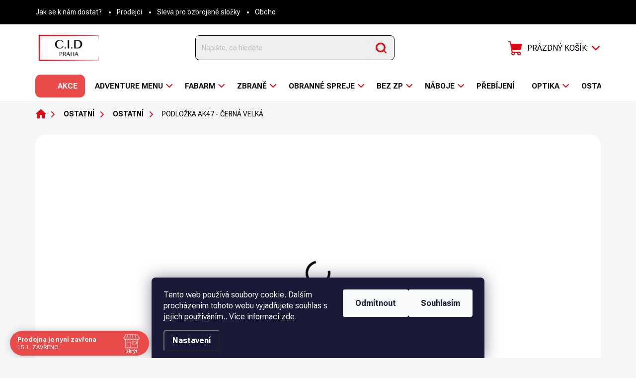

--- FILE ---
content_type: text/html; charset=utf-8
request_url: https://www.cidpraha.cz/podlozka-ak47-cerna/
body_size: 38227
content:
<!doctype html><html lang="cs" dir="ltr" class="header-background-light external-fonts-loaded"><head><meta charset="utf-8" /><meta name="viewport" content="width=device-width,initial-scale=1" /><title>Podložka AK47 - černá velká - C.I.D Praha s.r.o.</title><link rel="preconnect" href="https://cdn.myshoptet.com" /><link rel="dns-prefetch" href="https://cdn.myshoptet.com" /><link rel="preload" href="https://cdn.myshoptet.com/prj/dist/master/cms/libs/jquery/jquery-1.11.3.min.js" as="script" /><script>
dataLayer = [];
dataLayer.push({'shoptet' : {
    "pageId": 1059,
    "pageType": "productDetail",
    "currency": "CZK",
    "currencyInfo": {
        "decimalSeparator": ",",
        "exchangeRate": 1,
        "priceDecimalPlaces": 2,
        "symbol": "K\u010d",
        "symbolLeft": 0,
        "thousandSeparator": " "
    },
    "language": "cs",
    "projectId": 357094,
    "product": {
        "id": 1605,
        "guid": "0f40f2ca-269d-11ec-9740-ecf4bbdf609a",
        "hasVariants": false,
        "codes": [
            {
                "code": 1605
            }
        ],
        "code": "1605",
        "name": "Podlo\u017eka AK47 - \u010dern\u00e1 velk\u00e1",
        "appendix": "",
        "weight": 0,
        "currentCategory": "Ostatn\u00ed | Ostatn\u00ed",
        "currentCategoryGuid": "d18ee3ed-4afd-11eb-90ab-b8ca3a6a5ac4",
        "defaultCategory": "Ostatn\u00ed | Ostatn\u00ed",
        "defaultCategoryGuid": "d18ee3ed-4afd-11eb-90ab-b8ca3a6a5ac4",
        "currency": "CZK",
        "priceWithVat": 220
    },
    "stocks": [
        {
            "id": "ext",
            "title": "Sklad",
            "isDeliveryPoint": 0,
            "visibleOnEshop": 1
        }
    ],
    "cartInfo": {
        "id": null,
        "freeShipping": false,
        "freeShippingFrom": 3500,
        "leftToFreeGift": {
            "formattedPrice": "0 K\u010d",
            "priceLeft": 0
        },
        "freeGift": false,
        "leftToFreeShipping": {
            "priceLeft": 3500,
            "dependOnRegion": 0,
            "formattedPrice": "3 500 K\u010d"
        },
        "discountCoupon": [],
        "getNoBillingShippingPrice": {
            "withoutVat": 0,
            "vat": 0,
            "withVat": 0
        },
        "cartItems": [],
        "taxMode": "ORDINARY"
    },
    "cart": [],
    "customer": {
        "priceRatio": 1,
        "priceListId": 1,
        "groupId": null,
        "registered": false,
        "mainAccount": false
    }
}});
dataLayer.push({'cookie_consent' : {
    "marketing": "denied",
    "analytics": "denied"
}});
document.addEventListener('DOMContentLoaded', function() {
    shoptet.consent.onAccept(function(agreements) {
        if (agreements.length == 0) {
            return;
        }
        dataLayer.push({
            'cookie_consent' : {
                'marketing' : (agreements.includes(shoptet.config.cookiesConsentOptPersonalisation)
                    ? 'granted' : 'denied'),
                'analytics': (agreements.includes(shoptet.config.cookiesConsentOptAnalytics)
                    ? 'granted' : 'denied')
            },
            'event': 'cookie_consent'
        });
    });
});
</script>
<meta property="og:type" content="website"><meta property="og:site_name" content="cidpraha.cz"><meta property="og:url" content="https://www.cidpraha.cz/podlozka-ak47-cerna/"><meta property="og:title" content="Podložka AK47 - černá velká - C.I.D Praha s.r.o."><meta name="author" content="C.I.D Praha s.r.o."><meta name="web_author" content="Shoptet.cz"><meta name="dcterms.rightsHolder" content="www.cidpraha.cz"><meta name="robots" content="index,follow"><meta property="og:image" content="https://cdn.myshoptet.com/usr/www.cidpraha.cz/user/shop/big/1605_podlozka-pro-ak47.jpg?638c7a25"><meta property="og:description" content="podložka,podložka pod zbraň, AK47, AK-47"><meta name="description" content="podložka,podložka pod zbraň, AK47, AK-47"><meta property="product:price:amount" content="220"><meta property="product:price:currency" content="CZK"><style>:root {--color-primary: #000000;--color-primary-h: 0;--color-primary-s: 0%;--color-primary-l: 0%;--color-primary-hover: #000000;--color-primary-hover-h: 0;--color-primary-hover-s: 0%;--color-primary-hover-l: 0%;--color-secondary: #E00916;--color-secondary-h: 356;--color-secondary-s: 92%;--color-secondary-l: 46%;--color-secondary-hover: #bc0a14;--color-secondary-hover-h: 357;--color-secondary-hover-s: 90%;--color-secondary-hover-l: 39%;--color-tertiary: #D9D9D9;--color-tertiary-h: 0;--color-tertiary-s: 0%;--color-tertiary-l: 85%;--color-tertiary-hover: #D9D9D9;--color-tertiary-hover-h: 0;--color-tertiary-hover-s: 0%;--color-tertiary-hover-l: 85%;--color-header-background: #dcdcdc;--template-font: "sans-serif";--template-headings-font: "sans-serif";--header-background-url: none;--cookies-notice-background: #1A1937;--cookies-notice-color: #F8FAFB;--cookies-notice-button-hover: #f5f5f5;--cookies-notice-link-hover: #27263f;--templates-update-management-preview-mode-content: "Náhled aktualizací šablony je aktivní pro váš prohlížeč."}</style>
    <script>var shoptet = shoptet || {};</script>
    <script src="https://cdn.myshoptet.com/prj/dist/master/shop/dist/main-3g-header.js.05f199e7fd2450312de2.js"></script>
<!-- User include --><!-- service 1000(633) html code header -->
<link rel="stylesheet" href="https://cdn.myshoptet.com/usr/apollo.jakubtursky.sk/user/documents/assets/main.css?v=1768">

<noscript>
<style>
.before-carousel:before,
.before-carousel:after,
.products-block:after,
.products-block:before,
.p-detail-inner:before,
.p-detail-inner:after{
	display: none;
}

.products-block .product, .products-block .slider-group-products,
.next-to-carousel-banners .banner-wrapper,
.before-carousel .content-wrapper-in,
.p-detail-inner .p-detail-inner-header, .p-detail-inner #product-detail-form {
  opacity: 1;
}

body.type-category .content-wrapper-in,
body.type-manufacturer-detail .content-wrapper-in,
body.type-product .content-wrapper-in {
	visibility: visible!important;
}
</style>
</noscript>

<style>
@font-face {
  font-family: 'apollo';
  font-display: swap;
  src:  url('https://cdn.myshoptet.com/usr/apollo.jakubtursky.sk/user/documents/assets/iconfonts/icomoon.eot?v=107');
  src:  url('https://cdn.myshoptet.com/usr/apollo.jakubtursky.sk/user/documents/assets/iconfonts/icomoon.eot?v=107') format('embedded-opentype'),
    url('https://cdn.myshoptet.com/usr/apollo.jakubtursky.sk/user/documents/assets/iconfonts/icomoon.ttf?v=107') format('truetype'),
    url('https://cdn.myshoptet.com/usr/apollo.jakubtursky.sk/user/documents/assets/iconfonts/icomoon.woff?v=107') format('woff'),
    url('https://cdn.myshoptet.com/usr/apollo.jakubtursky.sk/user/documents/assets/iconfonts/icomoon.svg?v=107') format('svg');
  font-weight: normal;
  font-style: normal;
  font-display: block;
}
.top-navigation-bar .top-nav-button.top-nav-button-login.primary{
	display: none;
}
.basic-description>h3:first-child{
	display: none;
}
/*.header-info-banner-addon{
	background-color: black;
}*/
</style>

<style>
.not-working {
  background-color: rgba(0,0,0, 0.9);
  color: white;
  width: 100%;
  height: 100%;
  position: fixed;
  top: 0;
  left: 0;
  z-index: 9999999;
  text-align: center;
  padding: 50px;
  line-height: 1.6;
  font-size: 16px;
}
</style>

<!-- api 608(256) html code header -->
<link rel="stylesheet" href="https://cdn.myshoptet.com/usr/api2.dklab.cz/user/documents/_doplnky/bannery/357094/3384/357094_3384.css" type="text/css" /><style>
        :root {
            --dklab-bannery-b-hp-padding: 15px;
            --dklab-bannery-b-hp-box-padding: 15px;
            --dklab-bannery-b-hp-big-screen: 11.111%;
            --dklab-bannery-b-hp-medium-screen: 11.111%;
            --dklab-bannery-b-hp-small-screen: 11.111%;
            --dklab-bannery-b-hp-tablet-screen: 20%;
            --dklab-bannery-b-hp-mobile-screen: 33.333%;

            --dklab-bannery-i-hp-icon-color: #000000;
            --dklab-bannery-i-hp-color: #000000;
            --dklab-bannery-i-hp-background: #FFFFFF;            
            
            --dklab-bannery-i-d-icon-color: #000000;
            --dklab-bannery-i-d-color: #000000;
            --dklab-bannery-i-d-background: #FFFFFF;


            --dklab-bannery-i-hp-w-big-screen: 4;
            --dklab-bannery-i-hp-w-medium-screen: 4;
            --dklab-bannery-i-hp-w-small-screen: 4;
            --dklab-bannery-i-hp-w-tablet-screen: 4;
            --dklab-bannery-i-hp-w-mobile-screen: 2;
            
            --dklab-bannery-i-d-w-big-screen: 4;
            --dklab-bannery-i-d-w-medium-screen: 4;
            --dklab-bannery-i-d-w-small-screen: 4;
            --dklab-bannery-i-d-w-tablet-screen: 4;
            --dklab-bannery-i-d-w-mobile-screen: 2;

        }</style>
<!-- api 784(424) html code header -->
<script src="https://client.mcore.sk/shoptet/widget/3737ae581f6acb3f84bf028aa05be6e658964832?t=1768375246"></script>
<!-- api 1556(1155) html code header -->
<script>
    var shoptetakCopyDisableSettings={"rightClick":true,"textCopy":true,"imgCopy":true,"adminDisable":true,"productsTitlesDisable":false,"categoryDisable":false,"pagesDisable":false,"urlAddressOne":"","urlAddressTwo":"","urlAddressThree":"","urlAddressFour":"","urlAddressFive":""};

    const rootCopy = document.documentElement;
</script>

<!-- api 690(337) html code header -->
<script>var ophWidgetData={"lang":"cs","link":"","logo":true,"expanded":true,"lunchShow":true,"checkHoliday":true,"showNextWeek":false,"showWidgetStart":"07:00","showWidgetEnd":"22:00","beforeOpenStore":0,"beforeCloseStore":0,"openingHours":[{"day":1,"openHour":"08:00","closeHour":"16:30","openPause":"12:00","closePause":"13:00","closed":false,"staticHourText":""},{"day":2,"openHour":"08:00","closeHour":"16:30","openPause":"12:00","closePause":"13:00","closed":false,"staticHourText":""},{"day":3,"openHour":"08:00","closeHour":"16:30","openPause":"12:00","closePause":"13:00","closed":false,"staticHourText":""},{"day":4,"openHour":"08:00","closeHour":"16:30","openPause":"12:00","closePause":"13:00","closed":false,"staticHourText":""},{"day":5,"openHour":"08:00","closeHour":"15:00","openPause":"12:00","closePause":"13:00","closed":true,"staticHourText":""},{"day":6,"openHour":"08:00","closeHour":"16:30","openPause":"12:00","closePause":"13:00","closed":true,"staticHourText":""},{"day":7,"openHour":"08:00","closeHour":"16:30","openPause":"12:00","closePause":"13:00","closed":true,"staticHourText":""}],"excludes":[{"date":"2025-06-11","openHour":"","closeHour":"","openPause":"","closePause":"","closed":true,"text":"OTEV\u0158ENO DO 12hod"},{"date":"2025-06-12","openHour":"","closeHour":"","openPause":"","closePause":"","closed":true,"text":"ZAV\u0158ENO"},{"date":"2025-06-30","openHour":"","closeHour":"","openPause":"","closePause":"","closed":true,"text":"OTEV\u0158ENO DO 10hod."},{"date":"2025-07-01","openHour":"","closeHour":"","openPause":"","closePause":"","closed":true,"text":"ZAV\u0158ENO"},{"date":"2025-07-02","openHour":"","closeHour":"","openPause":"","closePause":"","closed":true,"text":"ZAV\u0158ENO"},{"date":"2025-07-03","openHour":"","closeHour":"","openPause":"","closePause":"","closed":true,"text":"ZAV\u0158ENO"},{"date":"2025-07-21","openHour":"","closeHour":"","openPause":"","closePause":"","closed":true,"text":"ZAV\u0158ENO DOVOLEN\u00c1"},{"date":"2025-07-22","openHour":"","closeHour":"","openPause":"","closePause":"","closed":true,"text":"ZAV\u0158ENO DOVOLEN\u00c1"},{"date":"2025-07-23","openHour":"","closeHour":"","openPause":"","closePause":"","closed":true,"text":"ZAV\u0158ENO DOVOLEN\u00c1"},{"date":"2025-07-24","openHour":"","closeHour":"","openPause":"","closePause":"","closed":true,"text":"ZAV\u0158ENO DOVOLEN\u00c1"},{"date":"2025-07-25","openHour":"","closeHour":"","openPause":"","closePause":"","closed":true,"text":"ZAV\u0158ENO DOVOLEN\u00c1"},{"date":"2025-07-26","openHour":"","closeHour":"","openPause":"","closePause":"","closed":true,"text":"ZAV\u0158ENO DOVOLEN\u00c1"},{"date":"2025-07-27","openHour":"","closeHour":"","openPause":"","closePause":"","closed":true,"text":"ZAV\u0158ENO DOVOLEN\u00c1"},{"date":"2025-07-28","openHour":"","closeHour":"","openPause":"","closePause":"","closed":true,"text":"ZAV\u0158ENO DOVOLEN\u00c1"},{"date":"2025-07-29","openHour":"","closeHour":"","openPause":"","closePause":"","closed":true,"text":"ZAV\u0158ENO DOVOLEN\u00c1"},{"date":"2025-07-30","openHour":"","closeHour":"","openPause":"","closePause":"","closed":true,"text":"ZAV\u0158ENO DOVOLEN\u00c1"},{"date":"2025-07-31","openHour":"","closeHour":"","openPause":"","closePause":"","closed":true,"text":"ZAV\u0158ENO DOVOLEN\u00c1"},{"date":"2025-08-01","openHour":"","closeHour":"","openPause":"","closePause":"","closed":true,"text":"ZAV\u0158ENO DOVOLEN\u00c1"},{"date":"2025-08-07","openHour":"","closeHour":"","openPause":"","closePause":"","closed":true,"text":"ZAV\u0158ENO z tech. d\u016fvod\u016f"},{"date":"2025-08-11","openHour":"","closeHour":"","openPause":"","closePause":"","closed":true,"text":"ZAV\u0158ENO DOVOLEN\u00c1"},{"date":"2025-08-12","openHour":"","closeHour":"","openPause":"","closePause":"","closed":true,"text":"ZAV\u0158ENO DOVOLEN\u00c1"},{"date":"2025-08-13","openHour":"","closeHour":"","openPause":"","closePause":"","closed":true,"text":"ZAV\u0158ENO DOVOLEN\u00c1"},{"date":"2025-08-14","openHour":"","closeHour":"","openPause":"","closePause":"","closed":true,"text":"ZAV\u0158ENO DOVOLEN\u00c1"},{"date":"2025-08-15","openHour":"","closeHour":"","openPause":"","closePause":"","closed":true,"text":"ZAV\u0158ENO DOVOLEN\u00c1"},{"date":"2025-08-20","openHour":"","closeHour":"","openPause":"","closePause":"","closed":true,"text":"ZAV\u0158ENO DOVOLEN\u00c1"},{"date":"2025-08-21","openHour":"","closeHour":"","openPause":"","closePause":"","closed":true,"text":"ZAV\u0158ENO DOVOLEN\u00c1"},{"date":"2025-08-22","openHour":"","closeHour":"","openPause":"","closePause":"","closed":true,"text":"ZAV\u0158ENO DOVOLEN\u00c1"},{"date":"2025-09-03","openHour":"","closeHour":"","openPause":"","closePause":"","closed":true,"text":"ZAV\u0158ENO"},{"date":"2025-09-04","openHour":"","closeHour":"","openPause":"","closePause":"","closed":true,"text":"ZAV\u0158ENO"},{"date":"2025-09-05","openHour":"","closeHour":"","openPause":"","closePause":"","closed":true,"text":"ZAV\u0158ENO"},{"date":"2025-09-18","openHour":"","closeHour":"","openPause":"","closePause":"","closed":true,"text":"OTEV\u0158ENO DO 12.00HOD"},{"date":"2025-10-09","openHour":"","closeHour":"","openPause":"","closePause":"","closed":true,"text":"OTEV\u0158ENO DO 14.00hod"},{"date":"2025-10-27","openHour":"","closeHour":"","openPause":"","closePause":"","closed":true,"text":"ZAV\u0158ENO"},{"date":"2025-11-06","openHour":"","closeHour":"","openPause":"","closePause":"","closed":true,"text":"OTEV\u0158ENO DO 12.00hod"},{"date":"2025-12-23","openHour":"","closeHour":"","openPause":"","closePause":"","closed":true,"text":"ZAV\u0158ENO"},{"date":"2025-12-24","openHour":"","closeHour":"","openPause":"","closePause":"","closed":true,"text":"ZAV\u0158ENO"},{"date":"2025-12-25","openHour":"","closeHour":"","openPause":"","closePause":"","closed":true,"text":"ZAV\u0158ENO"},{"date":"2025-12-26","openHour":"","closeHour":"","openPause":"","closePause":"","closed":true,"text":"ZAV\u0158ENO"},{"date":"2025-12-27","openHour":"","closeHour":"","openPause":"","closePause":"","closed":true,"text":"ZAV\u0158ENO"},{"date":"2025-12-28","openHour":"","closeHour":"","openPause":"","closePause":"","closed":true,"text":"ZAV\u0158ENO"},{"date":"2025-12-30","openHour":"","closeHour":"","openPause":"","closePause":"","closed":true,"text":"ZAV\u0158ENO"},{"date":"2025-12-31","openHour":"","closeHour":"","openPause":"","closePause":"","closed":true,"text":"ZAV\u0158ENO"},{"date":"2026-01-01","openHour":"","closeHour":"","openPause":"","closePause":"","closed":true,"text":"ZAV\u0158ENO"},{"date":"2026-01-02","openHour":"","closeHour":"","openPause":"","closePause":"","closed":true,"text":"ZAV\u0158ENO"},{"date":"2026-01-03","openHour":"","closeHour":"","openPause":"","closePause":"","closed":true,"text":"ZAV\u0158ENO"},{"date":"2026-01-04","openHour":"","closeHour":"","openPause":"","closePause":"","closed":true,"text":"ZAV\u0158ENO"},{"date":"2026-01-13","openHour":"","closeHour":"","openPause":"","closePause":"","closed":true,"text":"ZAV\u0158ENO"},{"date":"2026-01-14","openHour":"","closeHour":"","openPause":"","closePause":"","closed":true,"text":"ZAV\u0158ENO"},{"date":"2026-01-15","openHour":"","closeHour":"","openPause":"","closePause":"","closed":true,"text":"ZAV\u0158ENO"}],"holidayList":["01-01","01-05","08-05","05-07","06-07","28-09","28-10","17-11","24-12","25-12","26-12"],"todayLongFormat":true,"logoFilemanager":"","colors":{"bg_header_color":"","bg_logo_color":"","bg_title_color":"","bg_preopen_color":"#03a9f4","bg_open_color":"#4caf50","bg_pause_color":"#ff9800","bg_preclose_color":"#ff6f00","bg_close_color":"#e94b4b","color_exception_day":"#e94b4b"},"address":"Gorazdova 1994\/9,\n12000 Praha 2","icon":"icon-01","bottomPosition":"0","showDetailOnExpand":false,"disableDetail":false,"disableDetailTable":false,"hideOnMobile":false,"weekTurnOff":[],"directPosition":"ltr"}</script>
<!-- service 608(256) html code header -->
<link rel="stylesheet" href="https://cdn.myshoptet.com/usr/api.dklab.cz/user/documents/fontawesome/css/all.css?v=1.02" type="text/css" />
<!-- service 690(337) html code header -->
<link href="https://cdn.myshoptet.com/usr/mcore.myshoptet.com/user/documents/upload/addon01/ophWidget.min.css?v=1.6.9" rel="stylesheet" />


<!-- service 784(424) html code header -->
<link href="https://mcore.myshoptet.com/user/documents/upload/addon03/infoWidget.min.css?v=1.0.5" rel="stylesheet">
<!-- service 1556(1155) html code header -->
<link rel="stylesheet" href="https://cdn.myshoptet.com/usr/shoptet.tomashlad.eu/user/documents/extras/copy-disable/screen.css?v=7">
<!-- service 421(75) html code header -->
<style>
body:not(.template-07):not(.template-09):not(.template-10):not(.template-11):not(.template-12):not(.template-13):not(.template-14) #return-to-top i::before {content: 'a';}
#return-to-top i:before {content: '\e911';}
#return-to-top {
z-index: 99999999;
    position: fixed;
    bottom: 45px;
    right: 20px;
background: rgba(0, 0, 0, 0.7);
    width: 50px;
    height: 50px;
    display: block;
    text-decoration: none;
    -webkit-border-radius: 35px;
    -moz-border-radius: 35px;
    border-radius: 35px;
    display: none;
    -webkit-transition: all 0.3s linear;
    -moz-transition: all 0.3s ease;
    -ms-transition: all 0.3s ease;
    -o-transition: all 0.3s ease;
    transition: all 0.3s ease;
}
#return-to-top i {color: #fff;margin: -10px 0 0 -10px;position: relative;left: 50%;top: 50%;font-size: 19px;-webkit-transition: all 0.3s ease;-moz-transition: all 0.3s ease;-ms-transition: all 0.3s ease;-o-transition: all 0.3s ease;transition: all 0.3s ease;height: 20px;width: 20px;text-align: center;display: block;font-style: normal;}
#return-to-top:hover {
    background: rgba(0, 0, 0, 0.9);
}
#return-to-top:hover i {
    color: #fff;
}
.icon-chevron-up::before {
font-weight: bold;
}
.ordering-process #return-to-top{display: none !important;}
</style>
<!-- service 425(79) html code header -->
<style>
.hodnoceni:before{content: "Jak o nás mluví zákazníci";}
.hodnoceni.svk:before{content: "Ako o nás hovoria zákazníci";}
.hodnoceni.hun:before{content: "Mit mondanak rólunk a felhasználók";}
.hodnoceni.pl:before{content: "Co mówią o nas klienci";}
.hodnoceni.eng:before{content: "Customer reviews";}
.hodnoceni.de:before{content: "Was unsere Kunden über uns denken";}
.hodnoceni.ro:before{content: "Ce spun clienții despre noi";}
.hodnoceni{margin: 20px auto;}
body:not(.paxio-merkur):not(.venus):not(.jupiter) .hodnoceni .vote-wrap {border: 0 !important;width: 24.5%;flex-basis: 25%;padding: 10px 20px !important;display: inline-block;margin: 0;vertical-align: top;}
.multiple-columns-body #content .hodnoceni .vote-wrap {width: 49%;flex-basis: 50%;}
.hodnoceni .votes-wrap {display: block; border: 1px solid #f7f7f7;margin: 0;width: 100%;max-width: none;padding: 10px 0; background: #fff;}
.hodnoceni .vote-wrap:nth-child(n+5){display: none !important;}
.hodnoceni:before{display: block;font-size: 18px;padding: 10px 20px;background: #fcfcfc;}
.sidebar .hodnoceni .vote-pic, .sidebar .hodnoceni .vote-initials{display: block;}
.sidebar .hodnoceni .vote-wrap, #column-l #column-l-in .hodnoceni .vote-wrap {width: 100% !important; display: block;}
.hodnoceni > a{display: block;text-align: right;padding-top: 6px;}
.hodnoceni > a:after{content: "››";display: inline-block;margin-left: 2px;}
.sidebar .hodnoceni:before, #column-l #column-l-in .hodnoceni:before {background: none !important; padding-left: 0 !important;}
.template-10 .hodnoceni{max-width: 952px !important;}
.page-detail .hodnoceni > a{font-size: 14px;}
.page-detail .hodnoceni{margin-bottom: 30px;}
@media screen and (min-width: 992px) and (max-width: 1199px) {
.hodnoceni .vote-rating{display: block;}
.hodnoceni .vote-time{display: block;margin-top: 3px;}
.hodnoceni .vote-delimeter{display: none;}
}
@media screen and (max-width: 991px) {
body:not(.paxio-merkur):not(.venus):not(.jupiter) .hodnoceni .vote-wrap {width: 49%;flex-basis: 50%;}
.multiple-columns-body #content .hodnoceni .vote-wrap {width: 99%;flex-basis: 100%;}
}
@media screen and (max-width: 767px) {
body:not(.paxio-merkur):not(.venus):not(.jupiter) .hodnoceni .vote-wrap {width: 99%;flex-basis: 100%;}
}
.home #main-product .hodnoceni{margin: 0 0 60px 0;}
.hodnoceni .votes-wrap.admin-response{display: none !important;}
.hodnoceni .vote-pic {width: 100px;}
.hodnoceni .vote-delimeter{display: none;}
.hodnoceni .vote-rating{display: block;}
.hodnoceni .vote-time {display: block;margin-top: 5px;}
@media screen and (min-width: 768px){
.template-12 .hodnoceni{max-width: 747px; margin-left: auto; margin-right: auto;}
}
@media screen and (min-width: 992px){
.template-12 .hodnoceni{max-width: 972px;}
}
@media screen and (min-width: 1200px){
.template-12 .hodnoceni{max-width: 1418px;}
}
.template-14 .hodnoceni .vote-initials{margin: 0 auto;}
.vote-pic img::before {display: none;}
.hodnoceni + .hodnoceni {display: none;}
</style>
<!-- service 654(301) html code header -->
<!-- Prefetch Pobo Page Builder CDN  -->
<link rel="dns-prefetch" href="https://image.pobo.cz">
<link href="https://cdnjs.cloudflare.com/ajax/libs/lightgallery/2.7.2/css/lightgallery.min.css" rel="stylesheet">
<link href="https://cdnjs.cloudflare.com/ajax/libs/lightgallery/2.7.2/css/lg-thumbnail.min.css" rel="stylesheet">


<!-- © Pobo Page Builder  -->
<script>
 	  window.addEventListener("DOMContentLoaded", function () {
		  var po = document.createElement("script");
		  po.type = "text/javascript";
		  po.async = true;
		  po.dataset.url = "https://www.pobo.cz";
			po.dataset.cdn = "https://image.pobo.space";
      po.dataset.tier = "standard";
      po.fetchpriority = "high";
      po.dataset.key = btoa(window.location.host);
		  po.id = "pobo-asset-url";
      po.platform = "shoptet";
      po.synergy = false;
		  po.src = "https://image.pobo.space/assets/editor.js?v=13";

		  var s = document.getElementsByTagName("script")[0];
		  s.parentNode.insertBefore(po, s);
	  });
</script>





<!-- service 1676(1261) html code header -->
<link rel="stylesheet" href="https://cdn.myshoptet.com/usr/chatgo.myshoptet.com/user/documents/leaflet.css" />
<script src="https://cdn.myshoptet.com/usr/chatgo.myshoptet.com/user/documents/leaflet.js"></script>
<link rel="stylesheet" href="https://cdn.myshoptet.com/usr/chatgo.myshoptet.com/user/documents/MarkerCluster.css" />
<link rel="stylesheet" href="https://cdn.myshoptet.com/usr/chatgo.myshoptet.com/user/documents/MarkerCluster.Default.css" />
<script src="https://cdn.myshoptet.com/usr/chatgo.myshoptet.com/user/documents/leaflet.markercluster.js"></script>
<link rel="stylesheet" href="https://cdn.myshoptet.com/usr/chatgo.myshoptet.com/user/documents/leaflet-gesture-handling.min.css" />
<script src="https://cdn.myshoptet.com/usr/chatgo.myshoptet.com/user/documents/leaflet-gesture-handling.min.js"></script>

<script src="https://cdn.myshoptet.com/usr/chatgo.myshoptet.com/user/documents/addon-mapa-prodejen-widget.min.js?v=15"></script>
<style>
    #chatgo-maps-footer-widget pre, #chatgo-maps-widget pre {
        font-family:  Helvetica, Sans-Serif;
        white-space: pre-wrap;
        font-size: 10pt;
    }
    #chatgo-maps-widget{
        padding-top: 10px;
    }
    #chatgo-maps-footer-widget{
        padding-top: 10px;
    }

    #chatgo-maps-widget-searchbar-wrapper,
    #chatgo-maps-footer-widget-searchbar-wrapper {
        width: 570px;
        margin: 0 auto;
        margin-bottom: 30px;
    }

    #chatgo-maps-widget-address-list-wrapper,
    #chatgo-maps-footer-widget-address-list-wrapper {
        padding-top: 25px;
    }

    #chatgo-maps-widget-show-all-button,
    #chatgo-maps-footer-widget-show-all-button {
        margin: 25px;
        height: 45px;
    }

    #chatgo-maps-widget-searchbar-input,
    #chatgo-maps-footer-widget-searchbar-input{
        border-right: none;
        height: 45px;
        width: 450px;
        margin: 0px;
        padding-left: 10px;
    }

    #chatgo-maps-widget-searchbar-button,
    #chatgo-maps-footer-widget-searchbar-button{
        border-left: none;
        height: 45px;
        margin: 0px;
        margin-left: -5px;
        outline: none;
    }

    #chatgo-maps-widget-searchbar-button:focus,
    #chatgo-maps-footer-widget-searchbar-button:focus{
        outline: 0 !important;
    }

    .chatgo-maps-address-list-table{
        width: 100%;
        border-collapse: separate;
        border-spacing: 25px;
    }
    .chatgo-maps-address-list-address{
        width: 25%;
    }
    .chatgo-maps-multiple-line-text{
        overflow: hidden;
    }
    .chatgo-maps-element-display-none{
        display: none!important;
    }
    .leaflet-popup-content strong {
    	font-size: 10pt;
    }
    pre a{
    	color: inherit;
    }
    select.chatgo-maps-widget-filterbox-input, select.chatgo-mapsfooter-widge-filterbox-input {
    	background-image: none;
    }
    
    @media only screen and (max-width: 760px) {
        .chatgo-maps-address-list-address{
            width: 100%;
        }
        #chatgo-maps-widget-searchbar-wrapper,
        #chatgo-maps-footer-widget-searchbar-wrapper {
            width: 340px;
            height: 38px;
        }

        #chatgo-maps-widget-searchbar-input,
        #chatgo-maps-footer-widget-searchbar-input{
            height: 35px;
            width: 250px;
        }

        #chatgo-maps-widget-searchbar-button,
        #chatgo-maps-footer-widget-searchbar-button{
            border-left: none;
            height: 35px;
            margin-top: -1px;
        }

        .chatgo-maps-address-list-table tr {
            display: block;
            margin-bottom: .625em;
        }

        .chatgo-maps-address-list-table td {
            display: block;
        }
    }
   
    
</style>
<!-- project html code header -->
<link rel="preconnect" href="https://fonts.googleapis.com">
<link rel="preconnect" href="https://fonts.gstatic.com" crossorigin>
<link href="https://fonts.googleapis.com/css2?family=Roboto+Flex:opsz,wght@8..144,400;8..144,700&display=swap" rel="stylesheet">

<!-- Hotjar Tracking Code for https://www.cidpraha.cz/ -->
<script>
    (function(h,o,t,j,a,r){
        h.hj=h.hj||function(){(h.hj.q=h.hj.q||[]).push(arguments)};
        h._hjSettings={hjid:2291379,hjsv:6};
        a=o.getElementsByTagName('head')[0];
        r=o.createElement('script');r.async=1;
        r.src=t+h._hjSettings.hjid+j+h._hjSettings.hjsv;
        a.appendChild(r);
    })(window,document,'https://static.hotjar.com/c/hotjar-','.js?sv=');
</script>

<link href="https://www.cidpraha.cz/user/documents/jakubtursky/style.css?v=108" rel="stylesheet">

<style>
.in-eshop article h1,
.in-eshop .img-smog, 
.in-eshop .footer-item.footer-item-newsletter, 
.in-eshop #footer{
	display: none;
}

.in-eshop.show-footer .img-smog, 
.show-footer #footer{
	display: block;
}

.show-footer.in-eshop .footer-item.footer-item-newsletter{
	display: flex;
}

#dklabBanplusUvod .dklabBanplusBox {
    padding: 0 5px 0 !important;
}
#dklabBanplusUvod .dklabBanplusBox picture{
	min-height: 110px;
  box-shadow: none;
  background-color: transparent;
  padding: 0;
  border-radius: 0;
}

@media screen and (max-width: 480px){
	#dklabBanplusUvod .dklabBanplusBox {
    width: 33.33% !important;
	}
}

.in-index .overall-wrapper > *:not(#header):not(.top-navigation-bar):not(.admin-bar){
	display: none;
}

.in-index .top-navigation-bar,
.in-index #footer,
.in-index #header{
	display: none;
}

.in-vojensky-material .overall-wrapper,
.in-vojensky-material .footer-bottom{
	display: none!important;
}

.in-vojensky-material.show-army-page .overall-wrapper,
.in-vojensky-material.show-army-page .footer-bottom{
	display: block!important;
}

.in-vojensky-material.show-army-page .footer-bottom{
	display: flex!important;
}

</style>

<!-- /User include --><link rel="shortcut icon" href="/favicon.ico" type="image/x-icon" /><link rel="canonical" href="https://www.cidpraha.cz/podlozka-ak47-cerna/" /><style>/* custom background */@media (min-width: 992px) {body {background-position: top center;background-repeat: no-repeat;background-attachment: fixed;}}</style>    <!-- Global site tag (gtag.js) - Google Analytics -->
    <script async src="https://www.googletagmanager.com/gtag/js?id=G-EY9P3Y0R0J"></script>
    <script>
        
        window.dataLayer = window.dataLayer || [];
        function gtag(){dataLayer.push(arguments);}
        

                    console.debug('default consent data');

            gtag('consent', 'default', {"ad_storage":"denied","analytics_storage":"denied","ad_user_data":"denied","ad_personalization":"denied","wait_for_update":500});
            dataLayer.push({
                'event': 'default_consent'
            });
        
        gtag('js', new Date());

        
                gtag('config', 'G-EY9P3Y0R0J', {"groups":"GA4","send_page_view":false,"content_group":"productDetail","currency":"CZK","page_language":"cs"});
        
        
        
        
        
        
                    gtag('event', 'page_view', {"send_to":"GA4","page_language":"cs","content_group":"productDetail","currency":"CZK"});
        
                gtag('set', 'currency', 'CZK');

        gtag('event', 'view_item', {
            "send_to": "UA",
            "items": [
                {
                    "id": "1605",
                    "name": "Podlo\u017eka AK47 - \u010dern\u00e1 velk\u00e1",
                    "category": "Ostatn\u00ed \/ Ostatn\u00ed",
                                                            "price": 181.82
                }
            ]
        });
        
        
        
        
        
                    gtag('event', 'view_item', {"send_to":"GA4","page_language":"cs","content_group":"productDetail","value":181.81999999999999,"currency":"CZK","items":[{"item_id":"1605","item_name":"Podlo\u017eka AK47 - \u010dern\u00e1 velk\u00e1","item_category":"Ostatn\u00ed","item_category2":"Ostatn\u00ed","price":181.81999999999999,"quantity":1,"index":0}]});
        
        
        
        
        
        
        
        document.addEventListener('DOMContentLoaded', function() {
            if (typeof shoptet.tracking !== 'undefined') {
                for (var id in shoptet.tracking.bannersList) {
                    gtag('event', 'view_promotion', {
                        "send_to": "UA",
                        "promotions": [
                            {
                                "id": shoptet.tracking.bannersList[id].id,
                                "name": shoptet.tracking.bannersList[id].name,
                                "position": shoptet.tracking.bannersList[id].position
                            }
                        ]
                    });
                }
            }

            shoptet.consent.onAccept(function(agreements) {
                if (agreements.length !== 0) {
                    console.debug('gtag consent accept');
                    var gtagConsentPayload =  {
                        'ad_storage': agreements.includes(shoptet.config.cookiesConsentOptPersonalisation)
                            ? 'granted' : 'denied',
                        'analytics_storage': agreements.includes(shoptet.config.cookiesConsentOptAnalytics)
                            ? 'granted' : 'denied',
                                                                                                'ad_user_data': agreements.includes(shoptet.config.cookiesConsentOptPersonalisation)
                            ? 'granted' : 'denied',
                        'ad_personalization': agreements.includes(shoptet.config.cookiesConsentOptPersonalisation)
                            ? 'granted' : 'denied',
                        };
                    console.debug('update consent data', gtagConsentPayload);
                    gtag('consent', 'update', gtagConsentPayload);
                    dataLayer.push(
                        { 'event': 'update_consent' }
                    );
                }
            });
        });
    </script>
</head><body class="desktop id-1059 in-ostatni-2 template-11 type-product type-detail one-column-body columns-mobile-2 columns-4 blank-mode blank-mode-css ums_forms_redesign--off ums_a11y_category_page--on ums_discussion_rating_forms--off ums_flags_display_unification--on ums_a11y_login--on mobile-header-version-1">
        <div id="fb-root"></div>
        <script>
            window.fbAsyncInit = function() {
                FB.init({
//                    appId            : 'your-app-id',
                    autoLogAppEvents : true,
                    xfbml            : true,
                    version          : 'v19.0'
                });
            };
        </script>
        <script async defer crossorigin="anonymous" src="https://connect.facebook.net/cs_CZ/sdk.js"></script>    <div class="siteCookies siteCookies--bottom siteCookies--dark js-siteCookies" role="dialog" data-testid="cookiesPopup" data-nosnippet>
        <div class="siteCookies__form">
            <div class="siteCookies__content">
                <div class="siteCookies__text">
                    Tento web používá soubory cookie. Dalším procházením tohoto webu vyjadřujete souhlas s jejich používáním.. Více informací <a href="https://357094.myshoptet.com/podminky-ochrany-osobnich-udaju/" target="\">zde</a>.
                </div>
                <p class="siteCookies__links">
                    <button class="siteCookies__link js-cookies-settings" aria-label="Nastavení cookies" data-testid="cookiesSettings">Nastavení</button>
                </p>
            </div>
            <div class="siteCookies__buttonWrap">
                                    <button class="siteCookies__button js-cookiesConsentSubmit" value="reject" aria-label="Odmítnout cookies" data-testid="buttonCookiesReject">Odmítnout</button>
                                <button class="siteCookies__button js-cookiesConsentSubmit" value="all" aria-label="Přijmout cookies" data-testid="buttonCookiesAccept">Souhlasím</button>
            </div>
        </div>
        <script>
            document.addEventListener("DOMContentLoaded", () => {
                const siteCookies = document.querySelector('.js-siteCookies');
                document.addEventListener("scroll", shoptet.common.throttle(() => {
                    const st = document.documentElement.scrollTop;
                    if (st > 1) {
                        siteCookies.classList.add('siteCookies--scrolled');
                    } else {
                        siteCookies.classList.remove('siteCookies--scrolled');
                    }
                }, 100));
            });
        </script>
    </div>
<a href="#content" class="skip-link sr-only">Přejít na obsah</a><div class="overall-wrapper"><div class="user-action"><div class="container">
    <div class="user-action-in">
                    <div id="login" class="user-action-login popup-widget login-widget" role="dialog" aria-labelledby="loginHeading">
        <div class="popup-widget-inner">
                            <h2 id="loginHeading">Přihlášení k vašemu účtu</h2><div id="customerLogin"><form action="/action/Customer/Login/" method="post" id="formLoginIncluded" class="csrf-enabled formLogin" data-testid="formLogin"><input type="hidden" name="referer" value="" /><div class="form-group"><div class="input-wrapper email js-validated-element-wrapper no-label"><input type="email" name="email" class="form-control" autofocus placeholder="E-mailová adresa (např. jan@novak.cz)" data-testid="inputEmail" autocomplete="email" required /></div></div><div class="form-group"><div class="input-wrapper password js-validated-element-wrapper no-label"><input type="password" name="password" class="form-control" placeholder="Heslo" data-testid="inputPassword" autocomplete="current-password" required /><span class="no-display">Nemůžete vyplnit toto pole</span><input type="text" name="surname" value="" class="no-display" /></div></div><div class="form-group"><div class="login-wrapper"><button type="submit" class="btn btn-secondary btn-text btn-login" data-testid="buttonSubmit">Přihlásit se</button><div class="password-helper"><a href="/registrace/" data-testid="signup" rel="nofollow">Nová registrace</a><a href="/klient/zapomenute-heslo/" rel="nofollow">Zapomenuté heslo</a></div></div></div></form>
</div>                    </div>
    </div>

                            <div id="cart-widget" class="user-action-cart popup-widget cart-widget loader-wrapper" data-testid="popupCartWidget" role="dialog" aria-hidden="true">
    <div class="popup-widget-inner cart-widget-inner place-cart-here">
        <div class="loader-overlay">
            <div class="loader"></div>
        </div>
    </div>

    <div class="cart-widget-button">
        <a href="/kosik/" class="btn btn-conversion" id="continue-order-button" rel="nofollow" data-testid="buttonNextStep">Pokračovat do košíku</a>
    </div>
</div>
            </div>
</div>
</div><div class="top-navigation-bar" data-testid="topNavigationBar">

    <div class="container">

        <div class="top-navigation-contacts">
            <strong>Zákaznická podpora:</strong><a href="tel:+420775627358" class="project-phone" aria-label="Zavolat na +420775627358" data-testid="contactboxPhone"><span>+420 775 627 358</span></a><a href="mailto:cidpraha@cidpraha.cz" class="project-email" data-testid="contactboxEmail"><span>cidpraha@cidpraha.cz</span></a>        </div>

                            <div class="top-navigation-menu">
                <div class="top-navigation-menu-trigger"></div>
                <ul class="top-navigation-bar-menu">
                                            <li class="top-navigation-menu-item-1176">
                            <a href="/jak-se-k-nam-dostanete/">Jak se k nám dostat?</a>
                        </li>
                                            <li class="top-navigation-menu-item-1272">
                            <a href="/prodejci/">Prodejci</a>
                        </li>
                                            <li class="top-navigation-menu-item-1140">
                            <a href="/sleva-pro-ozbrojene-slozky/">Sleva pro ozbrojené složky</a>
                        </li>
                                            <li class="top-navigation-menu-item-39">
                            <a href="/obchodni-podminky/">Obchodní podmínky</a>
                        </li>
                                            <li class="top-navigation-menu-item-691">
                            <a href="/podminky-ochrany-osobnich-udaju/">GDPR</a>
                        </li>
                                            <li class="top-navigation-menu-item-904">
                            <a href="/formular-pro-odstoupeni-od-smlouvy/">Formulář pro odstoupení od smlouvy</a>
                        </li>
                                            <li class="top-navigation-menu-item-27">
                            <a href="/jak-nakupovat/">Jak nakupovat</a>
                        </li>
                                            <li class="top-navigation-menu-item-29">
                            <a href="/kontakty/">Kontakty / O nás</a>
                        </li>
                                            <li class="top-navigation-menu-item--6">
                            <a href="/napiste-nam/">Napište nám</a>
                        </li>
                                            <li class="top-navigation-menu-item-1134">
                            <a href="/https-www-cidpraha-cz-doprava--servis--sklad-/">Doprava, servis, sklad</a>
                        </li>
                                            <li class="top-navigation-menu-item-1122">
                            <a href="/ke-stazeni/">Ke stažení</a>
                        </li>
                                            <li class="top-navigation-menu-item-1167">
                            <a href="/napsali-o-nas/">Napsali o nás</a>
                        </li>
                                            <li class="top-navigation-menu-item--51">
                            <a href="/hodnoceni-obchodu/">Hodnocení obchodu</a>
                        </li>
                                            <li class="top-navigation-menu-item-1197">
                            <a href="/moznosti-platby/">Možnosti platby</a>
                        </li>
                                    </ul>
                <ul class="top-navigation-bar-menu-helper"></ul>
            </div>
        
        <div class="top-navigation-tools">
            <div class="responsive-tools">
                <a href="#" class="toggle-window" data-target="search" aria-label="Hledat" data-testid="linkSearchIcon"></a>
                                                            <a href="#" class="toggle-window" data-target="login"></a>
                                                    <a href="#" class="toggle-window" data-target="navigation" aria-label="Menu" data-testid="hamburgerMenu"></a>
            </div>
                        <button class="top-nav-button top-nav-button-login toggle-window" type="button" data-target="login" aria-haspopup="dialog" aria-controls="login" aria-expanded="false" data-testid="signin"><span>Přihlášení</span></button>        </div>

    </div>

</div>
<header id="header"><div class="container navigation-wrapper">
    <div class="header-top">
        <div class="site-name-wrapper">
            <div class="site-name"><a href="/" data-testid="linkWebsiteLogo"><img src="https://cdn.myshoptet.com/usr/www.cidpraha.cz/user/logos/__erven___(b__l___pozad__)-1.jpg" alt="C.I.D Praha s.r.o." fetchpriority="low" /></a></div>        </div>
        <div class="search" itemscope itemtype="https://schema.org/WebSite">
            <meta itemprop="headline" content="Ostatní"/><meta itemprop="url" content="https://www.cidpraha.cz"/><meta itemprop="text" content="podložka,podložka pod zbraň, AK47, AK-47"/>            <form action="/action/ProductSearch/prepareString/" method="post"
    id="formSearchForm" class="search-form compact-form js-search-main"
    itemprop="potentialAction" itemscope itemtype="https://schema.org/SearchAction" data-testid="searchForm">
    <fieldset>
        <meta itemprop="target"
            content="https://www.cidpraha.cz/vyhledavani/?string={string}"/>
        <input type="hidden" name="language" value="cs"/>
        
            
<input
    type="search"
    name="string"
        class="query-input form-control search-input js-search-input"
    placeholder="Napište, co hledáte"
    autocomplete="off"
    required
    itemprop="query-input"
    aria-label="Vyhledávání"
    data-testid="searchInput"
>
            <button type="submit" class="btn btn-default" data-testid="searchBtn">Hledat</button>
        
    </fieldset>
</form>
        </div>
        <div class="navigation-buttons">
                
    <a href="/kosik/" class="btn btn-icon toggle-window cart-count" data-target="cart" data-hover="true" data-redirect="true" data-testid="headerCart" rel="nofollow" aria-haspopup="dialog" aria-expanded="false" aria-controls="cart-widget">
        
                <span class="sr-only">Nákupní košík</span>
        
            <span class="cart-price visible-lg-inline-block" data-testid="headerCartPrice">
                                    Prázdný košík                            </span>
        
    
            </a>
        </div>
    </div>
    <nav id="navigation" aria-label="Hlavní menu" data-collapsible="true"><div class="navigation-in menu"><ul class="menu-level-1" role="menubar" data-testid="headerMenuItems"><li class="menu-item-1086" role="none"><a href="/akce/" data-testid="headerMenuItem" role="menuitem" aria-expanded="false"><b>Akce</b></a></li>
<li class="menu-item-1293 ext" role="none"><a href="/adventure-menu/" data-testid="headerMenuItem" role="menuitem" aria-haspopup="true" aria-expanded="false"><b>Adventure Menu</b><span class="submenu-arrow"></span></a><ul class="menu-level-2" aria-label="Adventure Menu" tabindex="-1" role="menu"><li class="menu-item-1310" role="none"><a href="/pro-ration/" class="menu-image" data-testid="headerMenuItem" tabindex="-1" aria-hidden="true"><img src="data:image/svg+xml,%3Csvg%20width%3D%22140%22%20height%3D%22100%22%20xmlns%3D%22http%3A%2F%2Fwww.w3.org%2F2000%2Fsvg%22%3E%3C%2Fsvg%3E" alt="" aria-hidden="true" width="140" height="100"  data-src="https://cdn.myshoptet.com/usr/www.cidpraha.cz/user/categories/thumb/half_day_ration_upr.png" fetchpriority="low" /></a><div><a href="/pro-ration/" data-testid="headerMenuItem" role="menuitem"><span>Pro-Ration</span></a>
                        </div></li><li class="menu-item-1296" role="none"><a href="/vakuove-susena-jidla-lightweight/" class="menu-image" data-testid="headerMenuItem" tabindex="-1" aria-hidden="true"><img src="data:image/svg+xml,%3Csvg%20width%3D%22140%22%20height%3D%22100%22%20xmlns%3D%22http%3A%2F%2Fwww.w3.org%2F2000%2Fsvg%22%3E%3C%2Fsvg%3E" alt="" aria-hidden="true" width="140" height="100"  data-src="https://cdn.myshoptet.com/usr/www.cidpraha.cz/user/categories/thumb/315_kure-tikka-masala-s-ryzi-basmati.jpg" fetchpriority="low" /></a><div><a href="/vakuove-susena-jidla-lightweight/" data-testid="headerMenuItem" role="menuitem"><span>Vakuově sušená jídla / Lightweight</span></a>
                        </div></li><li class="menu-item-1299" role="none"><a href="/sterilovana-jidla-mre/" class="menu-image" data-testid="headerMenuItem" tabindex="-1" aria-hidden="true"><img src="data:image/svg+xml,%3Csvg%20width%3D%22140%22%20height%3D%22100%22%20xmlns%3D%22http%3A%2F%2Fwww.w3.org%2F2000%2Fsvg%22%3E%3C%2Fsvg%3E" alt="" aria-hidden="true" width="140" height="100"  data-src="https://cdn.myshoptet.com/usr/www.cidpraha.cz/user/categories/thumb/86_hove--zi-gula--s-s-bramborem.png" fetchpriority="low" /></a><div><a href="/sterilovana-jidla-mre/" data-testid="headerMenuItem" role="menuitem"><span>Sterilovaná jídla / MRE</span></a>
                        </div></li><li class="menu-item-1302" role="none"><a href="/detska-jidla/" class="menu-image" data-testid="headerMenuItem" tabindex="-1" aria-hidden="true"><img src="data:image/svg+xml,%3Csvg%20width%3D%22140%22%20height%3D%22100%22%20xmlns%3D%22http%3A%2F%2Fwww.w3.org%2F2000%2Fsvg%22%3E%3C%2Fsvg%3E" alt="" aria-hidden="true" width="140" height="100"  data-src="https://cdn.myshoptet.com/usr/www.cidpraha.cz/user/categories/thumb/459_am-pack-medved-beaf-tomato-sauce-mockup-768px.png" fetchpriority="low" /></a><div><a href="/detska-jidla/" data-testid="headerMenuItem" role="menuitem"><span>Dětská jídla</span></a>
                        </div></li><li class="menu-item-1305" role="none"><a href="/snacky/" class="menu-image" data-testid="headerMenuItem" tabindex="-1" aria-hidden="true"><img src="data:image/svg+xml,%3Csvg%20width%3D%22140%22%20height%3D%22100%22%20xmlns%3D%22http%3A%2F%2Fwww.w3.org%2F2000%2Fsvg%22%3E%3C%2Fsvg%3E" alt="" aria-hidden="true" width="140" height="100"  data-src="https://cdn.myshoptet.com/usr/www.cidpraha.cz/user/categories/thumb/50_3d-turkey-jerky.jpg" fetchpriority="low" /></a><div><a href="/snacky/" data-testid="headerMenuItem" role="menuitem"><span>Snacky</span></a>
                        </div></li><li class="menu-item-1308" role="none"><a href="/samoohrevy/" class="menu-image" data-testid="headerMenuItem" tabindex="-1" aria-hidden="true"><img src="data:image/svg+xml,%3Csvg%20width%3D%22140%22%20height%3D%22100%22%20xmlns%3D%22http%3A%2F%2Fwww.w3.org%2F2000%2Fsvg%22%3E%3C%2Fsvg%3E" alt="" aria-hidden="true" width="140" height="100"  data-src="https://cdn.myshoptet.com/usr/www.cidpraha.cz/user/categories/thumb/372_heating-set-small-cz.jpg" fetchpriority="low" /></a><div><a href="/samoohrevy/" data-testid="headerMenuItem" role="menuitem"><span>Samoohřevy</span></a>
                        </div></li></ul></li>
<li class="menu-item-1092 ext" role="none"><a href="/fabarm-2/" data-testid="headerMenuItem" role="menuitem" aria-haspopup="true" aria-expanded="false"><b>Fabarm</b><span class="submenu-arrow"></span></a><ul class="menu-level-2" aria-label="Fabarm" tabindex="-1" role="menu"><li class="menu-item-1110" role="none"><a href="/professional/" class="menu-image" data-testid="headerMenuItem" tabindex="-1" aria-hidden="true"><img src="data:image/svg+xml,%3Csvg%20width%3D%22140%22%20height%3D%22100%22%20xmlns%3D%22http%3A%2F%2Fwww.w3.org%2F2000%2Fsvg%22%3E%3C%2Fsvg%3E" alt="" aria-hidden="true" width="140" height="100"  data-src="https://cdn.myshoptet.com/usr/www.cidpraha.cz/user/categories/thumb/professional.png" fetchpriority="low" /></a><div><a href="/professional/" data-testid="headerMenuItem" role="menuitem"><span>Fabarm Professional</span></a>
                        </div></li><li class="menu-item-1107" role="none"><a href="/law-enforcement/" class="menu-image" data-testid="headerMenuItem" tabindex="-1" aria-hidden="true"><img src="data:image/svg+xml,%3Csvg%20width%3D%22140%22%20height%3D%22100%22%20xmlns%3D%22http%3A%2F%2Fwww.w3.org%2F2000%2Fsvg%22%3E%3C%2Fsvg%3E" alt="" aria-hidden="true" width="140" height="100"  data-src="https://cdn.myshoptet.com/usr/www.cidpraha.cz/user/categories/thumb/law_enforcement.png" fetchpriority="low" /></a><div><a href="/law-enforcement/" data-testid="headerMenuItem" role="menuitem"><span>Fabarm Law Enforcement</span></a>
                        </div></li><li class="menu-item-1095" role="none"><a href="/novinky-2/" class="menu-image" data-testid="headerMenuItem" tabindex="-1" aria-hidden="true"><img src="data:image/svg+xml,%3Csvg%20width%3D%22140%22%20height%3D%22100%22%20xmlns%3D%22http%3A%2F%2Fwww.w3.org%2F2000%2Fsvg%22%3E%3C%2Fsvg%3E" alt="" aria-hidden="true" width="140" height="100"  data-src="https://cdn.myshoptet.com/usr/www.cidpraha.cz/user/categories/thumb/kulov__.png" fetchpriority="low" /></a><div><a href="/novinky-2/" data-testid="headerMenuItem" role="menuitem"><span>Kulové a kombinované</span></a>
                        </div></li><li class="menu-item-1101" role="none"><a href="/lovecke/" class="menu-image" data-testid="headerMenuItem" tabindex="-1" aria-hidden="true"><img src="data:image/svg+xml,%3Csvg%20width%3D%22140%22%20height%3D%22100%22%20xmlns%3D%22http%3A%2F%2Fwww.w3.org%2F2000%2Fsvg%22%3E%3C%2Fsvg%3E" alt="" aria-hidden="true" width="140" height="100"  data-src="https://cdn.myshoptet.com/usr/www.cidpraha.cz/user/categories/thumb/loveck__.png" fetchpriority="low" /></a><div><a href="/lovecke/" data-testid="headerMenuItem" role="menuitem"><span>Lovecké</span></a>
                        </div></li><li class="menu-item-1104" role="none"><a href="/sportovni/" class="menu-image" data-testid="headerMenuItem" tabindex="-1" aria-hidden="true"><img src="data:image/svg+xml,%3Csvg%20width%3D%22140%22%20height%3D%22100%22%20xmlns%3D%22http%3A%2F%2Fwww.w3.org%2F2000%2Fsvg%22%3E%3C%2Fsvg%3E" alt="" aria-hidden="true" width="140" height="100"  data-src="https://cdn.myshoptet.com/usr/www.cidpraha.cz/user/categories/thumb/sportovn__.png" fetchpriority="low" /></a><div><a href="/sportovni/" data-testid="headerMenuItem" role="menuitem"><span>Sportovní</span></a>
                        </div></li><li class="menu-item-1113" role="none"><a href="/prislusenstvi/" class="menu-image" data-testid="headerMenuItem" tabindex="-1" aria-hidden="true"><img src="data:image/svg+xml,%3Csvg%20width%3D%22140%22%20height%3D%22100%22%20xmlns%3D%22http%3A%2F%2Fwww.w3.org%2F2000%2Fsvg%22%3E%3C%2Fsvg%3E" alt="" aria-hidden="true" width="140" height="100"  data-src="https://cdn.myshoptet.com/usr/www.cidpraha.cz/user/categories/thumb/accessories.png" fetchpriority="low" /></a><div><a href="/prislusenstvi/" data-testid="headerMenuItem" role="menuitem"><span>Fabarm Příslušenství</span></a>
                        </div></li><li class="menu-item-1116" role="none"><a href="/nahradni-dily-2/" class="menu-image" data-testid="headerMenuItem" tabindex="-1" aria-hidden="true"><img src="data:image/svg+xml,%3Csvg%20width%3D%22140%22%20height%3D%22100%22%20xmlns%3D%22http%3A%2F%2Fwww.w3.org%2F2000%2Fsvg%22%3E%3C%2Fsvg%3E" alt="" aria-hidden="true" width="140" height="100"  data-src="https://cdn.myshoptet.com/usr/www.cidpraha.cz/user/categories/thumb/spare_parts.png" fetchpriority="low" /></a><div><a href="/nahradni-dily-2/" data-testid="headerMenuItem" role="menuitem"><span>Náhradní díly</span></a>
                        </div></li></ul></li>
<li class="menu-item-924 ext" role="none"><a href="/zbrane/" data-testid="headerMenuItem" role="menuitem" aria-haspopup="true" aria-expanded="false"><b>Zbraně</b><span class="submenu-arrow"></span></a><ul class="menu-level-2" aria-label="Zbraně" tabindex="-1" role="menu"><li class="menu-item-1328" role="none"><a href="/ar-15-ar-10/" class="menu-image" data-testid="headerMenuItem" tabindex="-1" aria-hidden="true"><img src="data:image/svg+xml,%3Csvg%20width%3D%22140%22%20height%3D%22100%22%20xmlns%3D%22http%3A%2F%2Fwww.w3.org%2F2000%2Fsvg%22%3E%3C%2Fsvg%3E" alt="" aria-hidden="true" width="140" height="100"  data-src="https://cdn.myshoptet.com/usr/www.cidpraha.cz/user/categories/thumb/pic2-c81e728d.jpg" fetchpriority="low" /></a><div><a href="/ar-15-ar-10/" data-testid="headerMenuItem" role="menuitem"><span>AR-15 / AR-10</span></a>
                        </div></li><li class="menu-item-933 has-third-level" role="none"><a href="/brokovnice/" class="menu-image" data-testid="headerMenuItem" tabindex="-1" aria-hidden="true"><img src="data:image/svg+xml,%3Csvg%20width%3D%22140%22%20height%3D%22100%22%20xmlns%3D%22http%3A%2F%2Fwww.w3.org%2F2000%2Fsvg%22%3E%3C%2Fsvg%3E" alt="" aria-hidden="true" width="140" height="100"  data-src="https://cdn.myshoptet.com/usr/www.cidpraha.cz/user/categories/thumb/det_stf12_compact-3.png" fetchpriority="low" /></a><div><a href="/brokovnice/" data-testid="headerMenuItem" role="menuitem"><span>Brokovnice</span></a>
                                                    <ul class="menu-level-3" role="menu">
                                                                    <li class="menu-item-1316" role="none">
                                        <a href="/opakovaci/" data-testid="headerMenuItem" role="menuitem">
                                            Opakovací</a>,                                    </li>
                                                                    <li class="menu-item-1319" role="none">
                                        <a href="/samonabijeci/" data-testid="headerMenuItem" role="menuitem">
                                            Samonabíjecí</a>,                                    </li>
                                                                    <li class="menu-item-1322" role="none">
                                        <a href="/kozlice/" data-testid="headerMenuItem" role="menuitem">
                                            Kozlice</a>,                                    </li>
                                                                    <li class="menu-item-1325" role="none">
                                        <a href="/dvojky/" data-testid="headerMenuItem" role="menuitem">
                                            Dvojky</a>                                    </li>
                                                            </ul>
                        </div></li><li class="menu-item-927" role="none"><a href="/pistole/" class="menu-image" data-testid="headerMenuItem" tabindex="-1" aria-hidden="true"><img src="data:image/svg+xml,%3Csvg%20width%3D%22140%22%20height%3D%22100%22%20xmlns%3D%22http%3A%2F%2Fwww.w3.org%2F2000%2Fsvg%22%3E%3C%2Fsvg%3E" alt="" aria-hidden="true" width="140" height="100"  data-src="https://cdn.myshoptet.com/usr/www.cidpraha.cz/user/categories/thumb/pistole-sam-taurus-model-1911-officer-raze-9mm-luger-hl-3-5-8-1-cerny_(1).jpg" fetchpriority="low" /></a><div><a href="/pistole/" data-testid="headerMenuItem" role="menuitem"><span>Pistole</span></a>
                        </div></li><li class="menu-item-930" role="none"><a href="/revolvery/" class="menu-image" data-testid="headerMenuItem" tabindex="-1" aria-hidden="true"><img src="data:image/svg+xml,%3Csvg%20width%3D%22140%22%20height%3D%22100%22%20xmlns%3D%22http%3A%2F%2Fwww.w3.org%2F2000%2Fsvg%22%3E%3C%2Fsvg%3E" alt="" aria-hidden="true" width="140" height="100"  data-src="https://cdn.myshoptet.com/usr/www.cidpraha.cz/user/categories/thumb/revolver-taurus-mod-605-raze-357-mag-hl-3-76mm-5-ran-cerny.jpg" fetchpriority="low" /></a><div><a href="/revolvery/" data-testid="headerMenuItem" role="menuitem"><span>Revolvery</span></a>
                        </div></li><li class="menu-item-1158" role="none"><a href="/predvadeci-zbrane/" class="menu-image" data-testid="headerMenuItem" tabindex="-1" aria-hidden="true"><img src="data:image/svg+xml,%3Csvg%20width%3D%22140%22%20height%3D%22100%22%20xmlns%3D%22http%3A%2F%2Fwww.w3.org%2F2000%2Fsvg%22%3E%3C%2Fsvg%3E" alt="" aria-hidden="true" width="140" height="100"  data-src="https://cdn.myshoptet.com/usr/www.cidpraha.cz/user/categories/thumb/sten-2x-small-600x416.jpg" fetchpriority="low" /></a><div><a href="/predvadeci-zbrane/" data-testid="headerMenuItem" role="menuitem"><span>Retro koutek</span></a>
                        </div></li><li class="menu-item-939 has-third-level" role="none"><a href="/kulovnice/" class="menu-image" data-testid="headerMenuItem" tabindex="-1" aria-hidden="true"><img src="data:image/svg+xml,%3Csvg%20width%3D%22140%22%20height%3D%22100%22%20xmlns%3D%22http%3A%2F%2Fwww.w3.org%2F2000%2Fsvg%22%3E%3C%2Fsvg%3E" alt="" aria-hidden="true" width="140" height="100"  data-src="https://cdn.myshoptet.com/usr/www.cidpraha.cz/user/categories/thumb/escort-22lr.jpg" fetchpriority="low" /></a><div><a href="/kulovnice/" data-testid="headerMenuItem" role="menuitem"><span>Kulovnice</span></a>
                                                    <ul class="menu-level-3" role="menu">
                                                                    <li class="menu-item-1331" role="none">
                                        <a href="/opakovaci-2/" data-testid="headerMenuItem" role="menuitem">
                                            Opakovací</a>,                                    </li>
                                                                    <li class="menu-item-1334" role="none">
                                        <a href="/samonabijeci-2/" data-testid="headerMenuItem" role="menuitem">
                                            Samonabíjecí</a>                                    </li>
                                                            </ul>
                        </div></li><li class="menu-item-942" role="none"><a href="/malorazky/" class="menu-image" data-testid="headerMenuItem" tabindex="-1" aria-hidden="true"><img src="data:image/svg+xml,%3Csvg%20width%3D%22140%22%20height%3D%22100%22%20xmlns%3D%22http%3A%2F%2Fwww.w3.org%2F2000%2Fsvg%22%3E%3C%2Fsvg%3E" alt="" aria-hidden="true" width="140" height="100"  data-src="https://cdn.myshoptet.com/usr/www.cidpraha.cz/user/categories/thumb/escort-22lr-elite.jpg" fetchpriority="low" /></a><div><a href="/malorazky/" data-testid="headerMenuItem" role="menuitem"><span>Malorážky</span></a>
                        </div></li></ul></li>
<li class="menu-item-1053 ext" role="none"><a href="/obranne-spreje/" data-testid="headerMenuItem" role="menuitem" aria-haspopup="true" aria-expanded="false"><b>Obranné spreje</b><span class="submenu-arrow"></span></a><ul class="menu-level-2" aria-label="Obranné spreje" tabindex="-1" role="menu"><li class="menu-item-1393" role="none"><a href="/spreje-na-medvedy/" class="menu-image" data-testid="headerMenuItem" tabindex="-1" aria-hidden="true"><img src="data:image/svg+xml,%3Csvg%20width%3D%22140%22%20height%3D%22100%22%20xmlns%3D%22http%3A%2F%2Fwww.w3.org%2F2000%2Fsvg%22%3E%3C%2Fsvg%3E" alt="" aria-hidden="true" width="140" height="100"  data-src="https://cdn.myshoptet.com/usr/www.cidpraha.cz/user/categories/thumb/spreje-na-medvedy-cidpraha.jpg" fetchpriority="low" /></a><div><a href="/spreje-na-medvedy/" data-testid="headerMenuItem" role="menuitem"><span>Spreje na medvědy</span></a>
                        </div></li></ul></li>
<li class="menu-item-945 ext" role="none"><a href="/zbrane-bez-zp/" data-testid="headerMenuItem" role="menuitem" aria-haspopup="true" aria-expanded="false"><b>Bez ZP</b><span class="submenu-arrow"></span></a><ul class="menu-level-2" aria-label="Bez ZP" tabindex="-1" role="menu"><li class="menu-item-1258" role="none"><a href="/teleskopy/" class="menu-image" data-testid="headerMenuItem" tabindex="-1" aria-hidden="true"><img src="data:image/svg+xml,%3Csvg%20width%3D%22140%22%20height%3D%22100%22%20xmlns%3D%22http%3A%2F%2Fwww.w3.org%2F2000%2Fsvg%22%3E%3C%2Fsvg%3E" alt="" aria-hidden="true" width="140" height="100"  data-src="https://cdn.myshoptet.com/usr/www.cidpraha.cz/user/categories/thumb/exb-h_open-new-b.jpg" fetchpriority="low" /></a><div><a href="/teleskopy/" data-testid="headerMenuItem" role="menuitem"><span>Teleskopické obušky</span></a>
                        </div></li><li class="menu-item-948" role="none"><a href="/perkusni-zbrane/" class="menu-image" data-testid="headerMenuItem" tabindex="-1" aria-hidden="true"><img src="data:image/svg+xml,%3Csvg%20width%3D%22140%22%20height%3D%22100%22%20xmlns%3D%22http%3A%2F%2Fwww.w3.org%2F2000%2Fsvg%22%3E%3C%2Fsvg%3E" alt="" aria-hidden="true" width="140" height="100"  data-src="https://cdn.myshoptet.com/usr/www.cidpraha.cz/user/categories/thumb/perkusni-pistole-william-parker-of-london-cal-45.jpg" fetchpriority="low" /></a><div><a href="/perkusni-zbrane/" data-testid="headerMenuItem" role="menuitem"><span>Perkusní zbraně</span></a>
                        </div></li><li class="menu-item-951" role="none"><a href="/plynove-zbrane/" class="menu-image" data-testid="headerMenuItem" tabindex="-1" aria-hidden="true"><img src="data:image/svg+xml,%3Csvg%20width%3D%22140%22%20height%3D%22100%22%20xmlns%3D%22http%3A%2F%2Fwww.w3.org%2F2000%2Fsvg%22%3E%3C%2Fsvg%3E" alt="" aria-hidden="true" width="140" height="100"  data-src="https://cdn.myshoptet.com/usr/www.cidpraha.cz/user/categories/thumb/pistole-sam-taurus-model-1911-officer-raze-9mm-luger-hl-3-5-8-1-cerny_(1)-1.jpg" fetchpriority="low" /></a><div><a href="/plynove-zbrane/" data-testid="headerMenuItem" role="menuitem"><span>Plynové zbraně</span></a>
                        </div></li><li class="menu-item-954" role="none"><a href="/vzduchovky/" class="menu-image" data-testid="headerMenuItem" tabindex="-1" aria-hidden="true"><img src="data:image/svg+xml,%3Csvg%20width%3D%22140%22%20height%3D%22100%22%20xmlns%3D%22http%3A%2F%2Fwww.w3.org%2F2000%2Fsvg%22%3E%3C%2Fsvg%3E" alt="" aria-hidden="true" width="140" height="100"  data-src="https://cdn.myshoptet.com/usr/www.cidpraha.cz/user/categories/thumb/mod-60-s-1.jpg" fetchpriority="low" /></a><div><a href="/vzduchovky/" data-testid="headerMenuItem" role="menuitem"><span>Vzduchovky</span></a>
                        </div></li><li class="menu-item-957" role="none"><a href="/praky--foukacky/" class="menu-image" data-testid="headerMenuItem" tabindex="-1" aria-hidden="true"><img src="data:image/svg+xml,%3Csvg%20width%3D%22140%22%20height%3D%22100%22%20xmlns%3D%22http%3A%2F%2Fwww.w3.org%2F2000%2Fsvg%22%3E%3C%2Fsvg%3E" alt="" aria-hidden="true" width="140" height="100"  data-src="https://cdn.myshoptet.com/usr/www.cidpraha.cz/user/categories/thumb/4745.jpg" fetchpriority="low" /></a><div><a href="/praky--foukacky/" data-testid="headerMenuItem" role="menuitem"><span>Praky, foukačky</span></a>
                        </div></li></ul></li>
<li class="menu-item-960 ext" role="none"><a href="/naboje/" data-testid="headerMenuItem" role="menuitem" aria-haspopup="true" aria-expanded="false"><b>Náboje</b><span class="submenu-arrow"></span></a><ul class="menu-level-2" aria-label="Náboje" tabindex="-1" role="menu"><li class="menu-item-963" role="none"><a href="/pistolove-a-revolverove/" class="menu-image" data-testid="headerMenuItem" tabindex="-1" aria-hidden="true"><img src="data:image/svg+xml,%3Csvg%20width%3D%22140%22%20height%3D%22100%22%20xmlns%3D%22http%3A%2F%2Fwww.w3.org%2F2000%2Fsvg%22%3E%3C%2Fsvg%3E" alt="" aria-hidden="true" width="140" height="100"  data-src="https://cdn.myshoptet.com/usr/www.cidpraha.cz/user/categories/thumb/images_(1)-2.jpg" fetchpriority="low" /></a><div><a href="/pistolove-a-revolverove/" data-testid="headerMenuItem" role="menuitem"><span>Pistolové a revolverové</span></a>
                        </div></li><li class="menu-item-966" role="none"><a href="/s-okrajovym-zapalem/" class="menu-image" data-testid="headerMenuItem" tabindex="-1" aria-hidden="true"><img src="data:image/svg+xml,%3Csvg%20width%3D%22140%22%20height%3D%22100%22%20xmlns%3D%22http%3A%2F%2Fwww.w3.org%2F2000%2Fsvg%22%3E%3C%2Fsvg%3E" alt="" aria-hidden="true" width="140" height="100"  data-src="https://cdn.myshoptet.com/usr/www.cidpraha.cz/user/categories/thumb/varmint.jpg" fetchpriority="low" /></a><div><a href="/s-okrajovym-zapalem/" data-testid="headerMenuItem" role="menuitem"><span>S okrajovým zápalem</span></a>
                        </div></li><li class="menu-item-969" role="none"><a href="/brokove/" class="menu-image" data-testid="headerMenuItem" tabindex="-1" aria-hidden="true"><img src="data:image/svg+xml,%3Csvg%20width%3D%22140%22%20height%3D%22100%22%20xmlns%3D%22http%3A%2F%2Fwww.w3.org%2F2000%2Fsvg%22%3E%3C%2Fsvg%3E" alt="" aria-hidden="true" width="140" height="100"  data-src="https://cdn.myshoptet.com/usr/www.cidpraha.cz/user/categories/thumb/86238.jpg" fetchpriority="low" /></a><div><a href="/brokove/" data-testid="headerMenuItem" role="menuitem"><span>Brokové</span></a>
                        </div></li><li class="menu-item-972" role="none"><a href="/kulove/" class="menu-image" data-testid="headerMenuItem" tabindex="-1" aria-hidden="true"><img src="data:image/svg+xml,%3Csvg%20width%3D%22140%22%20height%3D%22100%22%20xmlns%3D%22http%3A%2F%2Fwww.w3.org%2F2000%2Fsvg%22%3E%3C%2Fsvg%3E" alt="" aria-hidden="true" width="140" height="100"  data-src="https://cdn.myshoptet.com/usr/www.cidpraha.cz/user/categories/thumb/afr2.jpg" fetchpriority="low" /></a><div><a href="/kulove/" data-testid="headerMenuItem" role="menuitem"><span>Kulové</span></a>
                        </div></li><li class="menu-item-975" role="none"><a href="/s-jednotnou-strelou/" class="menu-image" data-testid="headerMenuItem" tabindex="-1" aria-hidden="true"><img src="data:image/svg+xml,%3Csvg%20width%3D%22140%22%20height%3D%22100%22%20xmlns%3D%22http%3A%2F%2Fwww.w3.org%2F2000%2Fsvg%22%3E%3C%2Fsvg%3E" alt="" aria-hidden="true" width="140" height="100"  data-src="https://cdn.myshoptet.com/usr/www.cidpraha.cz/user/categories/thumb/sauvestre_naboje_ii.jpg" fetchpriority="low" /></a><div><a href="/s-jednotnou-strelou/" data-testid="headerMenuItem" role="menuitem"><span>S jednotnou střelou</span></a>
                        </div></li><li class="menu-item-978" role="none"><a href="/plynove-a-akusticke/" class="menu-image" data-testid="headerMenuItem" tabindex="-1" aria-hidden="true"><img src="data:image/svg+xml,%3Csvg%20width%3D%22140%22%20height%3D%22100%22%20xmlns%3D%22http%3A%2F%2Fwww.w3.org%2F2000%2Fsvg%22%3E%3C%2Fsvg%3E" alt="" aria-hidden="true" width="140" height="100"  data-src="https://cdn.myshoptet.com/usr/www.cidpraha.cz/user/categories/thumb/plyn.jpg" fetchpriority="low" /></a><div><a href="/plynove-a-akusticke/" data-testid="headerMenuItem" role="menuitem"><span>Plynové a akustické</span></a>
                        </div></li><li class="menu-item-981" role="none"><a href="/diabolky/" class="menu-image" data-testid="headerMenuItem" tabindex="-1" aria-hidden="true"><img src="data:image/svg+xml,%3Csvg%20width%3D%22140%22%20height%3D%22100%22%20xmlns%3D%22http%3A%2F%2Fwww.w3.org%2F2000%2Fsvg%22%3E%3C%2Fsvg%3E" alt="" aria-hidden="true" width="140" height="100"  data-src="https://cdn.myshoptet.com/usr/www.cidpraha.cz/user/categories/thumb/gamo.jpg" fetchpriority="low" /></a><div><a href="/diabolky/" data-testid="headerMenuItem" role="menuitem"><span>Diabolky</span></a>
                        </div></li></ul></li>
<li class="menu-item-1248" role="none"><a href="/prebijeni/" data-testid="headerMenuItem" role="menuitem" aria-expanded="false"><b>Přebíjení</b></a></li>
<li class="menu-item-984 ext" role="none"><a href="/optika/" data-testid="headerMenuItem" role="menuitem" aria-haspopup="true" aria-expanded="false"><b>Optika</b><span class="submenu-arrow"></span></a><ul class="menu-level-2" aria-label="Optika" tabindex="-1" role="menu"><li class="menu-item-987" role="none"><a href="/puskohledy/" class="menu-image" data-testid="headerMenuItem" tabindex="-1" aria-hidden="true"><img src="data:image/svg+xml,%3Csvg%20width%3D%22140%22%20height%3D%22100%22%20xmlns%3D%22http%3A%2F%2Fwww.w3.org%2F2000%2Fsvg%22%3E%3C%2Fsvg%3E" alt="" aria-hidden="true" width="140" height="100"  data-src="https://cdn.myshoptet.com/usr/www.cidpraha.cz/user/categories/thumb/schmidt-2.jpg" fetchpriority="low" /></a><div><a href="/puskohledy/" data-testid="headerMenuItem" role="menuitem"><span>Puškohledy</span></a>
                        </div></li><li class="menu-item-990" role="none"><a href="/dalekohledy/" class="menu-image" data-testid="headerMenuItem" tabindex="-1" aria-hidden="true"><img src="data:image/svg+xml,%3Csvg%20width%3D%22140%22%20height%3D%22100%22%20xmlns%3D%22http%3A%2F%2Fwww.w3.org%2F2000%2Fsvg%22%3E%3C%2Fsvg%3E" alt="" aria-hidden="true" width="140" height="100"  data-src="https://cdn.myshoptet.com/usr/www.cidpraha.cz/user/categories/thumb/dalekohled.jpg" fetchpriority="low" /></a><div><a href="/dalekohledy/" data-testid="headerMenuItem" role="menuitem"><span>Dalekohledy</span></a>
                        </div></li><li class="menu-item-993" role="none"><a href="/kolimatory/" class="menu-image" data-testid="headerMenuItem" tabindex="-1" aria-hidden="true"><img src="data:image/svg+xml,%3Csvg%20width%3D%22140%22%20height%3D%22100%22%20xmlns%3D%22http%3A%2F%2Fwww.w3.org%2F2000%2Fsvg%22%3E%3C%2Fsvg%3E" alt="" aria-hidden="true" width="140" height="100"  data-src="https://cdn.myshoptet.com/usr/www.cidpraha.cz/user/categories/thumb/eotechnew-1.jpg" fetchpriority="low" /></a><div><a href="/kolimatory/" data-testid="headerMenuItem" role="menuitem"><span>Kolimátory</span></a>
                        </div></li><li class="menu-item-996" role="none"><a href="/nocni-videni/" class="menu-image" data-testid="headerMenuItem" tabindex="-1" aria-hidden="true"><img src="data:image/svg+xml,%3Csvg%20width%3D%22140%22%20height%3D%22100%22%20xmlns%3D%22http%3A%2F%2Fwww.w3.org%2F2000%2Fsvg%22%3E%3C%2Fsvg%3E" alt="" aria-hidden="true" width="140" height="100"  data-src="https://cdn.myshoptet.com/usr/www.cidpraha.cz/user/categories/thumb/no__n__-1.jpg" fetchpriority="low" /></a><div><a href="/nocni-videni/" data-testid="headerMenuItem" role="menuitem"><span>Noční vidění</span></a>
                        </div></li><li class="menu-item-999" role="none"><a href="/termalni-videni/" class="menu-image" data-testid="headerMenuItem" tabindex="-1" aria-hidden="true"><img src="data:image/svg+xml,%3Csvg%20width%3D%22140%22%20height%3D%22100%22%20xmlns%3D%22http%3A%2F%2Fwww.w3.org%2F2000%2Fsvg%22%3E%3C%2Fsvg%3E" alt="" aria-hidden="true" width="140" height="100"  data-src="https://cdn.myshoptet.com/usr/www.cidpraha.cz/user/categories/thumb/thermo-1.jpg" fetchpriority="low" /></a><div><a href="/termalni-videni/" data-testid="headerMenuItem" role="menuitem"><span>Termální vidění</span></a>
                        </div></li><li class="menu-item-1002" role="none"><a href="/montaze/" class="menu-image" data-testid="headerMenuItem" tabindex="-1" aria-hidden="true"><img src="data:image/svg+xml,%3Csvg%20width%3D%22140%22%20height%3D%22100%22%20xmlns%3D%22http%3A%2F%2Fwww.w3.org%2F2000%2Fsvg%22%3E%3C%2Fsvg%3E" alt="" aria-hidden="true" width="140" height="100"  data-src="https://cdn.myshoptet.com/usr/www.cidpraha.cz/user/categories/thumb/rails-1.png" fetchpriority="low" /></a><div><a href="/montaze/" data-testid="headerMenuItem" role="menuitem"><span>Montáže</span></a>
                        </div></li></ul></li>
<li class="menu-item-1065 ext" role="none"><a href="/ostatni/" data-testid="headerMenuItem" role="menuitem" aria-haspopup="true" aria-expanded="false"><b>Ostatní</b><span class="submenu-arrow"></span></a><ul class="menu-level-2" aria-label="Ostatní" tabindex="-1" role="menu"><li class="menu-item-1182" role="none"><a href="/noze/" class="menu-image" data-testid="headerMenuItem" tabindex="-1" aria-hidden="true"><img src="data:image/svg+xml,%3Csvg%20width%3D%22140%22%20height%3D%22100%22%20xmlns%3D%22http%3A%2F%2Fwww.w3.org%2F2000%2Fsvg%22%3E%3C%2Fsvg%3E" alt="" aria-hidden="true" width="140" height="100"  data-src="https://cdn.myshoptet.com/usr/www.cidpraha.cz/user/categories/thumb/fm81_black.jpg" fetchpriority="low" /></a><div><a href="/noze/" data-testid="headerMenuItem" role="menuitem"><span>Nože</span></a>
                        </div></li><li class="menu-item-1221" role="none"><a href="/dvojnozky-2/" class="menu-image" data-testid="headerMenuItem" tabindex="-1" aria-hidden="true"><img src="data:image/svg+xml,%3Csvg%20width%3D%22140%22%20height%3D%22100%22%20xmlns%3D%22http%3A%2F%2Fwww.w3.org%2F2000%2Fsvg%22%3E%3C%2Fsvg%3E" alt="" aria-hidden="true" width="140" height="100"  data-src="https://cdn.myshoptet.com/usr/www.cidpraha.cz/user/categories/thumb/2046_bipod--dvounozka--utg-tactical-op-i.gif" fetchpriority="low" /></a><div><a href="/dvojnozky-2/" data-testid="headerMenuItem" role="menuitem"><span>Dvojnožky</span></a>
                        </div></li><li class="menu-item-1011 has-third-level" role="none"><a href="/cisteni/" class="menu-image" data-testid="headerMenuItem" tabindex="-1" aria-hidden="true"><img src="data:image/svg+xml,%3Csvg%20width%3D%22140%22%20height%3D%22100%22%20xmlns%3D%22http%3A%2F%2Fwww.w3.org%2F2000%2Fsvg%22%3E%3C%2Fsvg%3E" alt="" aria-hidden="true" width="140" height="100"  data-src="https://cdn.myshoptet.com/usr/www.cidpraha.cz/user/categories/thumb/cid-praha-cisteni-zbrane-riflecx.jpg" fetchpriority="low" /></a><div><a href="/cisteni/" data-testid="headerMenuItem" role="menuitem"><span>Čištění</span></a>
                                                    <ul class="menu-level-3" role="menu">
                                                                    <li class="menu-item-1384" role="none">
                                        <a href="/cistici-prostredky/" data-testid="headerMenuItem" role="menuitem">
                                            Čistící prostředky</a>                                    </li>
                                                            </ul>
                        </div></li><li class="menu-item-1023" role="none"><a href="/chranice-sluchu-a-zraku/" class="menu-image" data-testid="headerMenuItem" tabindex="-1" aria-hidden="true"><img src="data:image/svg+xml,%3Csvg%20width%3D%22140%22%20height%3D%22100%22%20xmlns%3D%22http%3A%2F%2Fwww.w3.org%2F2000%2Fsvg%22%3E%3C%2Fsvg%3E" alt="" aria-hidden="true" width="140" height="100"  data-src="https://cdn.myshoptet.com/usr/www.cidpraha.cz/user/categories/thumb/peltor-1.jpg" fetchpriority="low" /></a><div><a href="/chranice-sluchu-a-zraku/" data-testid="headerMenuItem" role="menuitem"><span>Chrániče sluchu a zraku</span></a>
                        </div></li><li class="menu-item-1188" role="none"><a href="/tlumice-hluku/" class="menu-image" data-testid="headerMenuItem" tabindex="-1" aria-hidden="true"><img src="data:image/svg+xml,%3Csvg%20width%3D%22140%22%20height%3D%22100%22%20xmlns%3D%22http%3A%2F%2Fwww.w3.org%2F2000%2Fsvg%22%3E%3C%2Fsvg%3E" alt="" aria-hidden="true" width="140" height="100"  data-src="https://cdn.myshoptet.com/usr/www.cidpraha.cz/user/categories/thumb/4378_18063-1-cmm-3.jpg" fetchpriority="low" /></a><div><a href="/tlumice-hluku/" data-testid="headerMenuItem" role="menuitem"><span>Tlumiče hluku</span></a>
                        </div></li><li class="menu-item-1062 has-third-level" role="none"><a href="/nahradni-dily/" class="menu-image" data-testid="headerMenuItem" tabindex="-1" aria-hidden="true"><img src="data:image/svg+xml,%3Csvg%20width%3D%22140%22%20height%3D%22100%22%20xmlns%3D%22http%3A%2F%2Fwww.w3.org%2F2000%2Fsvg%22%3E%3C%2Fsvg%3E" alt="" aria-hidden="true" width="140" height="100"  data-src="https://cdn.myshoptet.com/usr/www.cidpraha.cz/user/categories/thumb/nd_fabarm-1-1.jpg" fetchpriority="low" /></a><div><a href="/nahradni-dily/" data-testid="headerMenuItem" role="menuitem"><span>Náhradní díly</span></a>
                                                    <ul class="menu-level-3" role="menu">
                                                                    <li class="menu-item-1345" role="none">
                                        <a href="/nahradni-dily-glock/" data-testid="headerMenuItem" role="menuitem">
                                            Glock</a>,                                    </li>
                                                                    <li class="menu-item-1337" role="none">
                                        <a href="/ar/" data-testid="headerMenuItem" role="menuitem">
                                            AR</a>,                                    </li>
                                                                    <li class="menu-item-1077" role="none">
                                        <a href="/fabarm/" data-testid="headerMenuItem" role="menuitem">
                                            Fabarm</a>                                    </li>
                                                            </ul>
                        </div></li><li class="menu-item-1387 has-third-level" role="none"><a href="/vystroj/" class="menu-image" data-testid="headerMenuItem" tabindex="-1" aria-hidden="true"><img src="data:image/svg+xml,%3Csvg%20width%3D%22140%22%20height%3D%22100%22%20xmlns%3D%22http%3A%2F%2Fwww.w3.org%2F2000%2Fsvg%22%3E%3C%2Fsvg%3E" alt="" aria-hidden="true" width="140" height="100"  data-src="https://cdn.myshoptet.com/usr/www.cidpraha.cz/user/categories/thumb/custom-gear-nosic-platu-viking-plate-carrier-3.jpg" fetchpriority="low" /></a><div><a href="/vystroj/" data-testid="headerMenuItem" role="menuitem"><span>Výstroj</span></a>
                                                    <ul class="menu-level-3" role="menu">
                                                                    <li class="menu-item-1396" role="none">
                                        <a href="/rukavice/" data-testid="headerMenuItem" role="menuitem">
                                            Rukavice</a>,                                    </li>
                                                                    <li class="menu-item-1399" role="none">
                                        <a href="/opasky/" data-testid="headerMenuItem" role="menuitem">
                                            Opasky</a>                                    </li>
                                                            </ul>
                        </div></li><li class="menu-item-1390" role="none"><a href="/trezory/" class="menu-image" data-testid="headerMenuItem" tabindex="-1" aria-hidden="true"><img src="data:image/svg+xml,%3Csvg%20width%3D%22140%22%20height%3D%22100%22%20xmlns%3D%22http%3A%2F%2Fwww.w3.org%2F2000%2Fsvg%22%3E%3C%2Fsvg%3E" alt="" aria-hidden="true" width="140" height="100"  data-src="https://cdn.myshoptet.com/usr/www.cidpraha.cz/user/categories/thumb/hornady-dual-lid-lock-box-ocelova-bezpecnostni-schranka-1.jpg" fetchpriority="low" /></a><div><a href="/trezory/" data-testid="headerMenuItem" role="menuitem"><span>Trezory</span></a>
                        </div></li><li class="menu-item-1404" role="none"><a href="/tricka/" class="menu-image" data-testid="headerMenuItem" tabindex="-1" aria-hidden="true"><img src="data:image/svg+xml,%3Csvg%20width%3D%22140%22%20height%3D%22100%22%20xmlns%3D%22http%3A%2F%2Fwww.w3.org%2F2000%2Fsvg%22%3E%3C%2Fsvg%3E" alt="" aria-hidden="true" width="140" height="100"  data-src="https://cdn.myshoptet.com/usr/www.cidpraha.cz/user/categories/thumb/8232-1_dylejc-solis-funkcni-tricko-s-kapuci-dlouhy-rukav-a.jpg" fetchpriority="low" /></a><div><a href="/tricka/" data-testid="headerMenuItem" role="menuitem"><span>Trička</span></a>
                        </div></li><li class="menu-item-1020" role="none"><a href="/terce/" class="menu-image" data-testid="headerMenuItem" tabindex="-1" aria-hidden="true"><img src="data:image/svg+xml,%3Csvg%20width%3D%22140%22%20height%3D%22100%22%20xmlns%3D%22http%3A%2F%2Fwww.w3.org%2F2000%2Fsvg%22%3E%3C%2Fsvg%3E" alt="" aria-hidden="true" width="140" height="100"  data-src="https://cdn.myshoptet.com/usr/www.cidpraha.cz/user/categories/thumb/ter__.jpg" fetchpriority="low" /></a><div><a href="/terce/" data-testid="headerMenuItem" role="menuitem"><span>Terče</span></a>
                        </div></li><li class="menu-item-1017" role="none"><a href="/pazby/" class="menu-image" data-testid="headerMenuItem" tabindex="-1" aria-hidden="true"><img src="data:image/svg+xml,%3Csvg%20width%3D%22140%22%20height%3D%22100%22%20xmlns%3D%22http%3A%2F%2Fwww.w3.org%2F2000%2Fsvg%22%3E%3C%2Fsvg%3E" alt="" aria-hidden="true" width="140" height="100"  data-src="https://cdn.myshoptet.com/usr/www.cidpraha.cz/user/categories/thumb/cidpraha_pazby_predpazbi.png" fetchpriority="low" /></a><div><a href="/pazby/" data-testid="headerMenuItem" role="menuitem"><span>Pažby/Předpažbí</span></a>
                        </div></li><li class="menu-item-1014" role="none"><a href="/zasobniky/" class="menu-image" data-testid="headerMenuItem" tabindex="-1" aria-hidden="true"><img src="data:image/svg+xml,%3Csvg%20width%3D%22140%22%20height%3D%22100%22%20xmlns%3D%22http%3A%2F%2Fwww.w3.org%2F2000%2Fsvg%22%3E%3C%2Fsvg%3E" alt="" aria-hidden="true" width="140" height="100"  data-src="https://cdn.myshoptet.com/usr/www.cidpraha.cz/user/categories/thumb/magazine-1.jpg" fetchpriority="low" /></a><div><a href="/zasobniky/" data-testid="headerMenuItem" role="menuitem"><span>Zásobníky</span></a>
                        </div></li><li class="menu-item-1008" role="none"><a href="/pouzdra/" class="menu-image" data-testid="headerMenuItem" tabindex="-1" aria-hidden="true"><img src="data:image/svg+xml,%3Csvg%20width%3D%22140%22%20height%3D%22100%22%20xmlns%3D%22http%3A%2F%2Fwww.w3.org%2F2000%2Fsvg%22%3E%3C%2Fsvg%3E" alt="" aria-hidden="true" width="140" height="100"  data-src="https://cdn.myshoptet.com/usr/www.cidpraha.cz/user/categories/thumb/borsa_tactical-particolare.png" fetchpriority="low" /></a><div><a href="/pouzdra/" data-testid="headerMenuItem" role="menuitem"><span>Pouzdra</span></a>
                        </div></li><li class="menu-item-1056" role="none"><a href="/svitilny/" class="menu-image" data-testid="headerMenuItem" tabindex="-1" aria-hidden="true"><img src="data:image/svg+xml,%3Csvg%20width%3D%22140%22%20height%3D%22100%22%20xmlns%3D%22http%3A%2F%2Fwww.w3.org%2F2000%2Fsvg%22%3E%3C%2Fsvg%3E" alt="" aria-hidden="true" width="140" height="100"  data-src="https://cdn.myshoptet.com/usr/www.cidpraha.cz/user/categories/thumb/sv__t-1.jpg" fetchpriority="low" /></a><div><a href="/svitilny/" data-testid="headerMenuItem" role="menuitem"><span>Svítilny</span></a>
                        </div></li><li class="menu-item-1059 active" role="none"><a href="/ostatni-2/" class="menu-image" data-testid="headerMenuItem" tabindex="-1" aria-hidden="true"><img src="data:image/svg+xml,%3Csvg%20width%3D%22140%22%20height%3D%22100%22%20xmlns%3D%22http%3A%2F%2Fwww.w3.org%2F2000%2Fsvg%22%3E%3C%2Fsvg%3E" alt="" aria-hidden="true" width="140" height="100"  data-src="https://cdn.myshoptet.com/usr/www.cidpraha.cz/user/categories/thumb/tomfa.jpg" fetchpriority="low" /></a><div><a href="/ostatni-2/" data-testid="headerMenuItem" role="menuitem"><span>Ostatní</span></a>
                        </div></li><li class="menu-item-1253" role="none"><a href="/dobroty/" class="menu-image" data-testid="headerMenuItem" tabindex="-1" aria-hidden="true"><img src="data:image/svg+xml,%3Csvg%20width%3D%22140%22%20height%3D%22100%22%20xmlns%3D%22http%3A%2F%2Fwww.w3.org%2F2000%2Fsvg%22%3E%3C%2Fsvg%3E" alt="" aria-hidden="true" width="140" height="100"  data-src="https://cdn.myshoptet.com/usr/www.cidpraha.cz/user/categories/thumb/49_skk-klasik-ii.jpg" fetchpriority="low" /></a><div><a href="/dobroty/" data-testid="headerMenuItem" role="menuitem"><span>Dobroty</span></a>
                        </div></li><li class="menu-item-1068" role="none"><a href="/darkove-poukazy/" class="menu-image" data-testid="headerMenuItem" tabindex="-1" aria-hidden="true"><img src="data:image/svg+xml,%3Csvg%20width%3D%22140%22%20height%3D%22100%22%20xmlns%3D%22http%3A%2F%2Fwww.w3.org%2F2000%2Fsvg%22%3E%3C%2Fsvg%3E" alt="" aria-hidden="true" width="140" height="100"  data-src="https://cdn.myshoptet.com/usr/www.cidpraha.cz/user/categories/thumb/297_poukaz-500-kc-1.jpg" fetchpriority="low" /></a><div><a href="/darkove-poukazy/" data-testid="headerMenuItem" role="menuitem"><span>Dárkové poukazy</span></a>
                        </div></li></ul></li>
<li class="ext" id="nav-manufacturers" role="none"><a href="https://www.cidpraha.cz/znacka/" data-testid="brandsText" role="menuitem"><b>Značky</b><span class="submenu-arrow"></span></a><ul class="menu-level-2" role="menu"><li role="none"><a href="/znacka/anderson-manufacturing/" data-testid="brandName" role="menuitem"><span>Anderson Manufacturing</span></a></li><li role="none"><a href="/znacka/custom-gear/" data-testid="brandName" role="menuitem"><span>Custom Gear</span></a></li><li role="none"><a href="/znacka/dylejc/" data-testid="brandName" role="menuitem"><span>DÝLEJC</span></a></li><li role="none"><a href="/znacka/eotech/" data-testid="brandName" role="menuitem"><span>EOTECH</span></a></li><li role="none"><a href="/znacka/fabarm/" data-testid="brandName" role="menuitem"><span>Fabarm</span></a></li><li role="none"><a href="/znacka/glock/" data-testid="brandName" role="menuitem"><span>Glock</span></a></li><li role="none"><a href="/znacka/hatsan/" data-testid="brandName" role="menuitem"><span>Hatsan</span></a></li><li role="none"><a href="/znacka/magpul/" data-testid="brandName" role="menuitem"><span>Magpul</span></a></li><li role="none"><a href="/znacka/rhino-rescue/" data-testid="brandName" role="menuitem"><span>Rhino Rescue</span></a></li><li role="none"><a href="/znacka/riflecx/" data-testid="brandName" role="menuitem"><span>RifleCX</span></a></li><li role="none"><a href="/znacka/stag-arms/" data-testid="brandName" role="menuitem"><span>Stag Arms</span></a></li><li role="none"><a href="/znacka/v-ar/" data-testid="brandName" role="menuitem"><span>V-AR</span></a></li></ul>
</li></ul>
    <ul class="navigationActions" role="menu">
                            <li role="none">
                                    <a href="/login/?backTo=%2Fpodlozka-ak47-cerna%2F" rel="nofollow" data-testid="signin" role="menuitem"><span>Přihlášení</span></a>
                            </li>
                        </ul>
</div><span class="navigation-close"></span></nav><div class="menu-helper" data-testid="hamburgerMenu"><span>Více</span></div>
</div></header><!-- / header -->


                    <div class="container breadcrumbs-wrapper">
            <div class="breadcrumbs navigation-home-icon-wrapper" itemscope itemtype="https://schema.org/BreadcrumbList">
                                                                            <span id="navigation-first" data-basetitle="C.I.D Praha s.r.o." itemprop="itemListElement" itemscope itemtype="https://schema.org/ListItem">
                <a href="/" itemprop="item" class="navigation-home-icon"><span class="sr-only" itemprop="name">Domů</span></a>
                <span class="navigation-bullet">/</span>
                <meta itemprop="position" content="1" />
            </span>
                                <span id="navigation-1" itemprop="itemListElement" itemscope itemtype="https://schema.org/ListItem">
                <a href="/ostatni/" itemprop="item" data-testid="breadcrumbsSecondLevel"><span itemprop="name">Ostatní</span></a>
                <span class="navigation-bullet">/</span>
                <meta itemprop="position" content="2" />
            </span>
                                <span id="navigation-2" itemprop="itemListElement" itemscope itemtype="https://schema.org/ListItem">
                <a href="/ostatni-2/" itemprop="item" data-testid="breadcrumbsSecondLevel"><span itemprop="name">Ostatní</span></a>
                <span class="navigation-bullet">/</span>
                <meta itemprop="position" content="3" />
            </span>
                                            <span id="navigation-3" itemprop="itemListElement" itemscope itemtype="https://schema.org/ListItem" data-testid="breadcrumbsLastLevel">
                <meta itemprop="item" content="https://www.cidpraha.cz/podlozka-ak47-cerna/" />
                <meta itemprop="position" content="4" />
                <span itemprop="name" data-title="Podložka AK47 - černá velká">Podložka AK47 - černá velká <span class="appendix"></span></span>
            </span>
            </div>
        </div>
    
<div id="content-wrapper" class="container content-wrapper">
    
    <div class="content-wrapper-in">
                <main id="content" class="content wide">
                            
<div class="p-detail" itemscope itemtype="https://schema.org/Product">

    
    <meta itemprop="name" content="Podložka AK47 - černá velká" />
    <meta itemprop="category" content="Úvodní stránka &gt; Ostatní &gt; Ostatní &gt; Podložka AK47 - černá velká" />
    <meta itemprop="url" content="https://www.cidpraha.cz/podlozka-ak47-cerna/" />
    <meta itemprop="image" content="https://cdn.myshoptet.com/usr/www.cidpraha.cz/user/shop/big/1605_podlozka-pro-ak47.jpg?638c7a25" />
                                            
        <div class="p-detail-inner">

        <div class="p-detail-inner-header">
            <h1>
                  Podložka AK47 - černá velká            </h1>

                <span class="p-code">
        <span class="p-code-label">Kód:</span>
                    <span>1605</span>
            </span>
        </div>

        <form action="/action/Cart/addCartItem/" method="post" id="product-detail-form" class="pr-action csrf-enabled" data-testid="formProduct">

            <meta itemprop="productID" content="1605" /><meta itemprop="identifier" content="0f40f2ca-269d-11ec-9740-ecf4bbdf609a" /><meta itemprop="sku" content="1605" /><span itemprop="offers" itemscope itemtype="https://schema.org/Offer"><link itemprop="availability" href="https://schema.org/InStock" /><meta itemprop="url" content="https://www.cidpraha.cz/podlozka-ak47-cerna/" /><meta itemprop="price" content="220.00" /><meta itemprop="priceCurrency" content="CZK" /><link itemprop="itemCondition" href="https://schema.org/NewCondition" /></span><input type="hidden" name="productId" value="1605" /><input type="hidden" name="priceId" value="1998" /><input type="hidden" name="language" value="cs" />

            <div class="row product-top">

                <div class="col-xs-12">

                    <div class="p-detail-info">
                                                    
                <div class="flags flags-default flags-inline">            <span class="flag flag-new" style="background-color:#a5d251;">
            Novinka
    </span>
        
                
    </div>
    

    
                        
                                    <div class="stars-wrapper">
            
<span class="stars star-list">
                                                <a class="star star-off show-tooltip show-ratings" title="    Hodnocení:
            Neohodnoceno    "
                   href="#ratingTab" data-toggle="tab" data-external="1" data-force-scroll="1"></a>
                    
                                                <a class="star star-off show-tooltip show-ratings" title="    Hodnocení:
            Neohodnoceno    "
                   href="#ratingTab" data-toggle="tab" data-external="1" data-force-scroll="1"></a>
                    
                                                <a class="star star-off show-tooltip show-ratings" title="    Hodnocení:
            Neohodnoceno    "
                   href="#ratingTab" data-toggle="tab" data-external="1" data-force-scroll="1"></a>
                    
                                                <a class="star star-off show-tooltip show-ratings" title="    Hodnocení:
            Neohodnoceno    "
                   href="#ratingTab" data-toggle="tab" data-external="1" data-force-scroll="1"></a>
                    
                                                <a class="star star-off show-tooltip show-ratings" title="    Hodnocení:
            Neohodnoceno    "
                   href="#ratingTab" data-toggle="tab" data-external="1" data-force-scroll="1"></a>
                    
    </span>
            <a class="stars-label" href="#ratingTab" data-toggle="tab" data-external="1" data-force-scroll="1">
                                Neohodnoceno                    </a>
        </div>
    
                        
                    </div>

                </div>

                <div class="col-xs-12 col-lg-6 p-image-wrapper">

                    
                    <div class="p-image" style="" data-testid="mainImage">

                        

    


                        

<a href="https://cdn.myshoptet.com/usr/www.cidpraha.cz/user/shop/big/1605_podlozka-pro-ak47.jpg?638c7a25" class="p-main-image cloud-zoom" data-href="https://cdn.myshoptet.com/usr/www.cidpraha.cz/user/shop/orig/1605_podlozka-pro-ak47.jpg?638c7a25"><img src="https://cdn.myshoptet.com/usr/www.cidpraha.cz/user/shop/big/1605_podlozka-pro-ak47.jpg?638c7a25" alt="podlozka pro ak47" width="1024" height="768"  fetchpriority="high" />
</a>                    </div>

                    
    <div class="p-thumbnails-wrapper">

        <div class="p-thumbnails">

            <div class="p-thumbnails-inner">

                <div>
                                                                                        <a href="https://cdn.myshoptet.com/usr/www.cidpraha.cz/user/shop/big/1605_podlozka-pro-ak47.jpg?638c7a25" class="p-thumbnail highlighted">
                            <img src="data:image/svg+xml,%3Csvg%20width%3D%22100%22%20height%3D%22100%22%20xmlns%3D%22http%3A%2F%2Fwww.w3.org%2F2000%2Fsvg%22%3E%3C%2Fsvg%3E" alt="podlozka pro ak47" width="100" height="100"  data-src="https://cdn.myshoptet.com/usr/www.cidpraha.cz/user/shop/related/1605_podlozka-pro-ak47.jpg?638c7a25" fetchpriority="low" />
                        </a>
                        <a href="https://cdn.myshoptet.com/usr/www.cidpraha.cz/user/shop/big/1605_podlozka-pro-ak47.jpg?638c7a25" class="cbox-gal" data-gallery="lightbox[gallery]" data-alt="podlozka pro ak47"></a>
                                                                    <a href="https://cdn.myshoptet.com/usr/www.cidpraha.cz/user/shop/big/1605-1_podlozka-pro-1911--2.jpg?638c7a25" class="p-thumbnail">
                            <img src="data:image/svg+xml,%3Csvg%20width%3D%22100%22%20height%3D%22100%22%20xmlns%3D%22http%3A%2F%2Fwww.w3.org%2F2000%2Fsvg%22%3E%3C%2Fsvg%3E" alt="podlozka pro 1911 (2)" width="100" height="100"  data-src="https://cdn.myshoptet.com/usr/www.cidpraha.cz/user/shop/related/1605-1_podlozka-pro-1911--2.jpg?638c7a25" fetchpriority="low" />
                        </a>
                        <a href="https://cdn.myshoptet.com/usr/www.cidpraha.cz/user/shop/big/1605-1_podlozka-pro-1911--2.jpg?638c7a25" class="cbox-gal" data-gallery="lightbox[gallery]" data-alt="podlozka pro 1911 (2)"></a>
                                    </div>

            </div>

            <a href="#" class="thumbnail-prev"></a>
            <a href="#" class="thumbnail-next"></a>

        </div>

    </div>


                </div>

                <div class="col-xs-12 col-lg-6 p-info-wrapper">

                    
                    
                        <div class="p-final-price-wrapper">

                                                                                    <strong class="price-final" data-testid="productCardPrice">
            <span class="price-final-holder">
                220 Kč
    
    
        <span class="pr-list-unit">
            /&nbsp;ks
    </span>
        </span>
    </strong>
                                <span class="price-additional">
                                        181,82 Kč
            bez DPH                            </span>
                                <span class="price-measure">
                    
                        </span>
                            

                        </div>

                    
                    
                                                                                    <div class="availability-value" title="Dostupnost">
                                    

    
    <span class="availability-label" style="color: #009901" data-testid="labelAvailability">
                    Skladem            </span>
    
                                </div>
                                                    
                        <table class="detail-parameters">
                            <tbody>
                            
                            
                            
                                                                                    </tbody>
                        </table>

                                                                            
                            <div class="add-to-cart" data-testid="divAddToCart">
                
<span class="quantity">
    <span
        class="increase-tooltip js-increase-tooltip"
        data-trigger="manual"
        data-container="body"
        data-original-title="Není možné zakoupit více než 9999 ks."
        aria-hidden="true"
        role="tooltip"
        data-testid="tooltip">
    </span>

    <span
        class="decrease-tooltip js-decrease-tooltip"
        data-trigger="manual"
        data-container="body"
        data-original-title="Minimální množství, které lze zakoupit, je 1 ks."
        aria-hidden="true"
        role="tooltip"
        data-testid="tooltip">
    </span>
    <label>
        <input
            type="number"
            name="amount"
            value="1"
            class="amount"
            autocomplete="off"
            data-decimals="0"
                        step="1"
            min="1"
            max="9999"
            aria-label="Množství"
            data-testid="cartAmount"/>
    </label>

    <button
        class="increase"
        type="button"
        aria-label="Zvýšit množství o 1"
        data-testid="increase">
            <span class="increase__sign">&plus;</span>
    </button>

    <button
        class="decrease"
        type="button"
        aria-label="Snížit množství o 1"
        data-testid="decrease">
            <span class="decrease__sign">&minus;</span>
    </button>
</span>
                    
    <button type="submit" class="btn btn-lg btn-conversion add-to-cart-button" data-testid="buttonAddToCart" aria-label="Přidat do košíku Podložka AK47 - černá velká">Přidat do košíku</button>

            </div>
                    
                    
                    

                    
                                            <p data-testid="productCardDescr">
                            <a href="#description" class="chevron-after chevron-down-after" data-toggle="tab" data-external="1" data-force-scroll="true">Detailní informace</a>
                        </p>
                    
                    <div class="social-buttons-wrapper">
                        <div class="link-icons watchdog-active" data-testid="productDetailActionIcons">
    <a href="#" class="link-icon print" title="Tisknout produkt"><span>Tisk</span></a>
    <a href="/podlozka-ak47-cerna:dotaz/" class="link-icon chat" title="Mluvit s prodejcem" rel="nofollow"><span>Zeptat se</span></a>
            <a href="/podlozka-ak47-cerna:hlidat-cenu/" class="link-icon watchdog" title="Hlídat cenu" rel="nofollow"><span>Hlídat</span></a>
                <a href="#" class="link-icon share js-share-buttons-trigger" title="Sdílet produkt"><span>Sdílet</span></a>
    </div>
                            <div class="social-buttons no-display">
                    <div class="facebook">
                <div
            data-layout="button_count"
        class="fb-like"
        data-action="like"
        data-show-faces="false"
        data-share="false"
                        data-width="200"
        data-height="100"
    >
</div>

            </div>
                                <div class="close-wrapper">
        <a href="#" class="close-after js-share-buttons-trigger" title="Sdílet produkt">Zavřít</a>
    </div>

            </div>
                    </div>

                    
                </div>

            </div>

        </form>
    </div>

    
        
    
        
    <div class="shp-tabs-wrapper p-detail-tabs-wrapper">
        <div class="row">
            <div class="col-sm-12 shp-tabs-row responsive-nav">
                <div class="shp-tabs-holder">
    <ul id="p-detail-tabs" class="shp-tabs p-detail-tabs visible-links" role="tablist">
                            <li class="shp-tab active" data-testid="tabDescription">
                <a href="#description" class="shp-tab-link" role="tab" data-toggle="tab">Popis</a>
            </li>
                                                        <li class="shp-tab" data-testid="tabAlternativeProducts">
                <a href="#productsAlternative" class="shp-tab-link" role="tab" data-toggle="tab">Podobné (4)</a>
            </li>
                                                                                         <li class="shp-tab" data-testid="tabRating">
                <a href="#ratingTab" class="shp-tab-link" role="tab" data-toggle="tab">Hodnocení</a>
            </li>
                                        <li class="shp-tab" data-testid="tabDiscussion">
                                <a href="#productDiscussion" class="shp-tab-link" role="tab" data-toggle="tab">Diskuze</a>
            </li>
                                        </ul>
</div>
            </div>
            <div class="col-sm-12 ">
                <div id="tab-content" class="tab-content">
                                                                                                            <div id="description" class="tab-pane fade in active" role="tabpanel">
        <div class="description-inner">
            <div class="basic-description">
                <h3>Detailní popis produktu</h3>
                                    <div class="content-classic-txt"><span style="font-size: 12pt;"><strong>Servisní podložka pro čistění zbraní AK47 velká</strong></span></div>
<div class="content-classic-txt"><span style="font-size: 12pt;"><strong>&nbsp;</strong></span><span style="font-size: 12pt;"><strong></strong></span><span style="font-size: 12pt;"></span></div>
                            </div>
            
            <div class="extended-description">
            <h3>Doplňkové parametry</h3>
            <table class="detail-parameters">
                <tbody>
                    <tr>
    <th>
        <span class="row-header-label">
            Kategorie<span class="row-header-label-colon">:</span>
        </span>
    </th>
    <td>
        <a href="/ostatni-2/">Ostatní</a>    </td>
</tr>
            <tr>
            <th>
                <span class="row-header-label">
                                                                        Materiál<span class="row-header-label-colon">:</span>
                                                            </span>
            </th>
            <td>Guma/textil</td>
        </tr>
            <tr>
            <th>
                <span class="row-header-label">
                                                                        Barva<span class="row-header-label-colon">:</span>
                                                            </span>
            </th>
            <td>Černá s bílým potiskem</td>
        </tr>
            <tr>
            <th>
                <span class="row-header-label">
                                                                        Rozměry<span class="row-header-label-colon">:</span>
                                                            </span>
            </th>
            <td>92x30x0,3cm</td>
        </tr>
            <tr>
            <th>
                <span class="row-header-label">
                                                                        Hmotnost<span class="row-header-label-colon">:</span>
                                                            </span>
            </th>
            <td>550g</td>
        </tr>
                    </tbody>
            </table>
        </div>
    
        </div>
    </div>
                                                                        
    <div id="productsAlternative" class="tab-pane fade" role="tabpanel">

        <div class="products products-block products-additional products-alternative p-switchable">
            
                    
                    <div class="product col-sm-6 col-md-12 col-lg-6 active related-sm-screen-show">
    <div class="p" data-micro="product" data-micro-product-id="1614" data-micro-identifier="dcd466f8-269e-11ec-87cb-ecf4bbdf609a" data-testid="productItem">
                    <a href="/podlozka-ar15-cerna-velka/" class="image">
                <img src="data:image/svg+xml,%3Csvg%20width%3D%22423%22%20height%3D%22318%22%20xmlns%3D%22http%3A%2F%2Fwww.w3.org%2F2000%2Fsvg%22%3E%3C%2Fsvg%3E" alt="podlozka pro ar15" data-micro-image="https://cdn.myshoptet.com/usr/www.cidpraha.cz/user/shop/big/1614_podlozka-pro-ar15.jpg?638c7a25" width="423" height="318"  data-src="https://cdn.myshoptet.com/usr/www.cidpraha.cz/user/shop/detail/1614_podlozka-pro-ar15.jpg?638c7a25
" fetchpriority="low" />
                                                                                                                                                                                    <div class="flags flags-default">                            <span class="flag flag-new" style="background-color:#a5d251;">
            Novinka
    </span>
                                                
                                                
                    </div>
                                                    
    

    


            </a>
        
        <div class="p-in">

            <div class="p-in-in">
                <a href="/podlozka-ar15-cerna-velka/" class="name" data-micro="url">
                    <span data-micro="name" data-testid="productCardName">
                          Podložka AR15 - černá velká                    </span>
                </a>
                
            <div class="ratings-wrapper">
                                        <div class="stars-wrapper" data-micro-rating-value="0" data-micro-rating-count="0">
            
<span class="stars star-list">
                                <span class="star star-off"></span>
        
                                <span class="star star-off"></span>
        
                                <span class="star star-off"></span>
        
                                <span class="star star-off"></span>
        
                                <span class="star star-off"></span>
        
    </span>
        </div>
                
                        <div class="availability">
            <span style="color:#009901">
                Skladem            </span>
                                                            </div>
            </div>
    
                            </div>

            <div class="p-bottom no-buttons">
                
                <div data-micro="offer"
    data-micro-price="220.00"
    data-micro-price-currency="CZK"
            data-micro-availability="https://schema.org/InStock"
    >
                    <div class="prices">
                                                                                
                        
                        
                        
            <div class="price price-final" data-testid="productCardPrice">
        <strong>
                                        220 Kč
                    </strong>
        
    
        
    </div>


                        

                    </div>

                    

                                            <div class="p-tools">
                                                            <form action="/action/Cart/addCartItem/" method="post" class="pr-action csrf-enabled">
                                    <input type="hidden" name="language" value="cs" />
                                                                            <input type="hidden" name="priceId" value="2007" />
                                                                        <input type="hidden" name="productId" value="1614" />
                                                                            
<input type="hidden" name="amount" value="1" autocomplete="off" />
                                                                        <button type="submit" class="btn btn-cart add-to-cart-button" data-testid="buttonAddToCart" aria-label="Do košíku Podložka AR15 - černá velká"><span>Do košíku</span></button>
                                </form>
                                                                                    
    
                                                    </div>
                    
                                                        

                </div>

            </div>

        </div>

        
    

                    <span class="p-code">
            Kód: <span data-micro="sku">1614</span>
        </span>
    
    </div>
</div>
                        <div class="product col-sm-6 col-md-12 col-lg-6 active related-sm-screen-show">
    <div class="p" data-micro="product" data-micro-product-id="1611" data-micro-identifier="6d461d2c-269e-11ec-b15b-ecf4bbdf609a" data-testid="productItem">
                    <a href="/podlozka-keep-your-gun-zelena-velka/" class="image">
                <img src="data:image/svg+xml,%3Csvg%20width%3D%22423%22%20height%3D%22318%22%20xmlns%3D%22http%3A%2F%2Fwww.w3.org%2F2000%2Fsvg%22%3E%3C%2Fsvg%3E" alt="podlozka keep your gun clean (1)" data-micro-image="https://cdn.myshoptet.com/usr/www.cidpraha.cz/user/shop/big/1611-2_podlozka-keep-your-gun-clean--1.jpg?638c7a25" width="423" height="318"  data-src="https://cdn.myshoptet.com/usr/www.cidpraha.cz/user/shop/detail/1611-2_podlozka-keep-your-gun-clean--1.jpg?638c7a25
" fetchpriority="low" />
                                                                                                                                                                                    <div class="flags flags-default">                            <span class="flag flag-new" style="background-color:#a5d251;">
            Novinka
    </span>
                                                
                                                
                    </div>
                                                    
    

    


            </a>
        
        <div class="p-in">

            <div class="p-in-in">
                <a href="/podlozka-keep-your-gun-zelena-velka/" class="name" data-micro="url">
                    <span data-micro="name" data-testid="productCardName">
                          Podložka Keep Your Gun Clean - zelená velká                    </span>
                </a>
                
            <div class="ratings-wrapper">
                                        <div class="stars-wrapper" data-micro-rating-value="0" data-micro-rating-count="0">
            
<span class="stars star-list">
                                <span class="star star-off"></span>
        
                                <span class="star star-off"></span>
        
                                <span class="star star-off"></span>
        
                                <span class="star star-off"></span>
        
                                <span class="star star-off"></span>
        
    </span>
        </div>
                
                        <div class="availability">
            <span style="color:#009901">
                Skladem            </span>
                                                            </div>
            </div>
    
                            </div>

            <div class="p-bottom no-buttons">
                
                <div data-micro="offer"
    data-micro-price="220.00"
    data-micro-price-currency="CZK"
            data-micro-availability="https://schema.org/InStock"
    >
                    <div class="prices">
                                                                                
                        
                        
                        
            <div class="price price-final" data-testid="productCardPrice">
        <strong>
                                        220 Kč
                    </strong>
        
    
        
    </div>


                        

                    </div>

                    

                                            <div class="p-tools">
                                                            <form action="/action/Cart/addCartItem/" method="post" class="pr-action csrf-enabled">
                                    <input type="hidden" name="language" value="cs" />
                                                                            <input type="hidden" name="priceId" value="2004" />
                                                                        <input type="hidden" name="productId" value="1611" />
                                                                            
<input type="hidden" name="amount" value="1" autocomplete="off" />
                                                                        <button type="submit" class="btn btn-cart add-to-cart-button" data-testid="buttonAddToCart" aria-label="Do košíku Podložka Keep Your Gun Clean - zelená velká"><span>Do košíku</span></button>
                                </form>
                                                                                    
    
                                                    </div>
                    
                                                        

                </div>

            </div>

        </div>

        
    

                    <span class="p-code">
            Kód: <span data-micro="sku">1611</span>
        </span>
    
    </div>
</div>
                        <div class="product col-sm-6 col-md-12 col-lg-6 active related-sm-screen-hide">
    <div class="p" data-micro="product" data-micro-product-id="2328" data-micro-identifier="2ae0c8e0-7dd5-11ec-9553-bc97e1a74491" data-testid="productItem">
                    <a href="/podlozka-gun-control-velka/" class="image">
                <img src="data:image/svg+xml,%3Csvg%20width%3D%22423%22%20height%3D%22318%22%20xmlns%3D%22http%3A%2F%2Fwww.w3.org%2F2000%2Fsvg%22%3E%3C%2Fsvg%3E" alt="podlozka gun control (3)" data-shp-lazy="true" data-micro-image="https://cdn.myshoptet.com/usr/www.cidpraha.cz/user/shop/big/2328-2_podlozka-gun-control--3.jpg?638c7a25" width="423" height="318"  data-src="https://cdn.myshoptet.com/usr/www.cidpraha.cz/user/shop/detail/2328-2_podlozka-gun-control--3.jpg?638c7a25
" fetchpriority="low" />
                                                                                                                                    
    

    


            </a>
        
        <div class="p-in">

            <div class="p-in-in">
                <a href="/podlozka-gun-control-velka/" class="name" data-micro="url">
                    <span data-micro="name" data-testid="productCardName">
                          Podložka Gun Control - velká                    </span>
                </a>
                
            <div class="ratings-wrapper">
                                        <div class="stars-wrapper" data-micro-rating-value="0" data-micro-rating-count="0">
            
<span class="stars star-list">
                                <span class="star star-off"></span>
        
                                <span class="star star-off"></span>
        
                                <span class="star star-off"></span>
        
                                <span class="star star-off"></span>
        
                                <span class="star star-off"></span>
        
    </span>
        </div>
                
                        <div class="availability">
            <span style="color:#009901">
                Skladem            </span>
                                                            </div>
            </div>
    
                            </div>

            <div class="p-bottom no-buttons">
                
                <div data-micro="offer"
    data-micro-price="220.00"
    data-micro-price-currency="CZK"
    data-micro-warranty="2 roky"
            data-micro-availability="https://schema.org/InStock"
    >
                    <div class="prices">
                                                                                
                        
                        
                        
            <div class="price price-final" data-testid="productCardPrice">
        <strong>
                                        220 Kč
                    </strong>
        
    
        
    </div>


                        

                    </div>

                    

                                            <div class="p-tools">
                                                            <form action="/action/Cart/addCartItem/" method="post" class="pr-action csrf-enabled">
                                    <input type="hidden" name="language" value="cs" />
                                                                            <input type="hidden" name="priceId" value="2712" />
                                                                        <input type="hidden" name="productId" value="2328" />
                                                                            
<input type="hidden" name="amount" value="1" autocomplete="off" />
                                                                        <button type="submit" class="btn btn-cart add-to-cart-button" data-testid="buttonAddToCart" aria-label="Do košíku Podložka Gun Control - velká"><span>Do košíku</span></button>
                                </form>
                                                                                    
    
                                                    </div>
                    
                                                        

                </div>

            </div>

        </div>

        
    

                    <span class="p-code">
            Kód: <span data-micro="sku">52/L219</span>
        </span>
    
    </div>
</div>
                        <div class="product col-sm-6 col-md-12 col-lg-6 active related-sm-screen-hide">
    <div class="p" data-micro="product" data-micro-product-id="4878" data-micro-identifier="5f4590fc-893b-11ee-bc09-1a580bd34440" data-testid="productItem">
                    <a href="/podlozka-s-motivem-csl--armady-mobilizace-1938/" class="image">
                <img src="data:image/svg+xml,%3Csvg%20width%3D%22423%22%20height%3D%22318%22%20xmlns%3D%22http%3A%2F%2Fwww.w3.org%2F2000%2Fsvg%22%3E%3C%2Fsvg%3E" alt="20422 18151 67945F34C06F56F568192D5781CE42CD" data-micro-image="https://cdn.myshoptet.com/usr/www.cidpraha.cz/user/shop/big/4878_20422-18151-67945f34c06f56f568192d5781ce42cd.jpg?655e0780" width="423" height="318"  data-src="https://cdn.myshoptet.com/usr/www.cidpraha.cz/user/shop/detail/4878_20422-18151-67945f34c06f56f568192d5781ce42cd.jpg?655e0780
" fetchpriority="low" />
                                                                                                                                                                                    <div class="flags flags-default">                            <span class="flag flag-new" style="background-color:#a5d251;">
            Novinka
    </span>
                                                
                                                
                    </div>
                                                    
    

    


            </a>
        
        <div class="p-in">

            <div class="p-in-in">
                <a href="/podlozka-s-motivem-csl--armady-mobilizace-1938/" class="name" data-micro="url">
                    <span data-micro="name" data-testid="productCardName">
                          Podložka s motivem Čsl. Armády - Mobilizace 1938                    </span>
                </a>
                
            <div class="ratings-wrapper">
                                        <div class="stars-wrapper" data-micro-rating-value="0" data-micro-rating-count="0">
            
<span class="stars star-list">
                                <span class="star star-off"></span>
        
                                <span class="star star-off"></span>
        
                                <span class="star star-off"></span>
        
                                <span class="star star-off"></span>
        
                                <span class="star star-off"></span>
        
    </span>
        </div>
                
                        <div class="availability">
            <span style="color:#cb0000">
                Vyprodáno            </span>
                                                            </div>
            </div>
    
                            </div>

            <div class="p-bottom no-buttons">
                
                <div data-micro="offer"
    data-micro-price="370.00"
    data-micro-price-currency="CZK"
    data-micro-warranty="2 roky"
            data-micro-availability="https://schema.org/OutOfStock"
    >
                    <div class="prices">
                                                                                
                        
                        
                        
            <div class="price price-final" data-testid="productCardPrice">
        <strong>
                                        370 Kč
                    </strong>
        
    
        
    </div>


                        

                    </div>

                    

                                            <div class="p-tools">
                                                                                    
    
                                                                                            <a href="/podlozka-s-motivem-csl--armady-mobilizace-1938/" class="btn btn-primary" aria-hidden="true" tabindex="-1">Detail</a>
                                                    </div>
                    
                                                                                            <p class="p-desc" data-micro="description" data-testid="productCardShortDescr">
                                43 x 28cm. Měkký materiál. Protiskluzová vrstva
                            </p>
                                                            

                </div>

            </div>

        </div>

        
    

                    <span class="p-code">
            Kód: <span data-micro="sku">52/L721</span>
        </span>
    
    </div>
</div>
            </div>

                    <div class="browse-p">
                <a href="#" class="btn btn-default p-all">Zobrazit všechny podobné produkty</a>
                            </div>
        
    </div>
                                                                    <div id="ratingTab" class="tab-pane fade" role="tabpanel" data-editorid="rating">
                                            <p data-testid="textCommentNotice">Buďte první, kdo napíše příspěvek k této položce. </p>
                                
            
                                            
<div id="ratingWrapper" class="rate-wrapper unveil-wrapper" data-parent-tab="ratingTab">
        <div class="rate-wrap row">
        <div class="rate-average-wrap col-xs-12 col-sm-6">
                                                                <div class="add-comment rate-form-trigger" data-unveil="rate-form" aria-expanded="false" aria-controls="rate-form" role="button">
                        <span class="link-like rating-icon" data-testid="buttonAddRating">Přidat hodnocení</span>
                    </div>
                                    </div>

        
    </div>
                            <div id="rate-form" class="vote-form js-hidden">
                            <form action="/action/ProductDetail/RateProduct/" method="post" id="formRating">
            <input type="hidden" name="productId" value="1605" />
            <input type="hidden" name="score" value="5" />
    
    
    <div class="row">
        <div class="form-group js-validated-element-wrapper col-xs-12 col-sm-6">
            <input type="text" name="fullName" value="" class="form-control col-xs-12" placeholder="Jméno" data-testid="inputFullName" />
                        <span class="no-display">Nevyplňujte toto pole:</span>
            <input type="text" name="surname" value="" class="no-display" />
        </div>
        <div class="form-group js-validated-element-wrapper col-xs-12 col-sm-6">
            <input type="email" name="email" value="" class="form-control col-xs-12" placeholder="E-mail" data-testid="inputEmail" />
        </div>
        <div class="col-xs-12">
            <div class="form-group js-validated-element-wrapper">
                <textarea name="description" class="form-control" rows="7" placeholder="Jak jste s produktem spokojeni?" data-testid="inputRatingDescription"></textarea>
            </div>
            <div class="form-group">
                <div class="star-wrap stars">
                                            <span class="star star-on" data-score="1"></span>
                                            <span class="star star-on" data-score="2"></span>
                                            <span class="star star-on" data-score="3"></span>
                                            <span class="star star-on" data-score="4"></span>
                                            <span class="star star-on current" data-score="5"></span>
                                    </div>
            </div>
                                <div class="form-group js-validated-element-wrapper consents consents-first">
            <input
                type="hidden"
                name="consents[]"
                id="ratingConsents34"
                value="34"
                                                        data-special-message="validatorConsent"
                            />
                                        <label for="ratingConsents34" class="whole-width">
                                        Vložením hodnocení souhlasíte s <a href="/podminky-ochrany-osobnich-udaju/" target="_blank" rel="noopener noreferrer">podmínkami ochrany osobních údajů</a>
                </label>
                    </div>
                            <div class="form-group">
                <input type="submit" value="Odeslat hodnocení" class="btn btn-sm btn-primary" data-testid="buttonSendRating" />
            </div>
        </div>
    </div>
</form>
                    </div>
    </div>

    </div>
                            <div id="productDiscussion" class="tab-pane fade" role="tabpanel" data-testid="areaDiscussion">
        <div id="discussionWrapper" class="discussion-wrapper unveil-wrapper" data-parent-tab="productDiscussion" data-testid="wrapperDiscussion">
                                    
    <div class="discussionContainer js-discussion-container" data-editorid="discussion">
                    <p data-testid="textCommentNotice">Buďte první, kdo napíše příspěvek k této položce. </p>
                            <p class="helpNote" data-testid="textCommentNotice">Pouze registrovaní uživatelé mohou vkládat příspěvky. Prosím <a href="/login/?backTo=%2Fpodlozka-ak47-cerna%2F" title="Přihlášení" rel="nofollow">přihlaste se</a> nebo se <a href="/registrace/" title="Registrace" rel="nofollow">registrujte</a>.</p>
                                        <div id="discussion-form" class="discussion-form vote-form js-hidden">
                            <form action="/action/ProductDiscussion/addPost/" method="post" id="formDiscussion" data-testid="formDiscussion">
    <input type="hidden" name="formId" value="9" />
    <input type="hidden" name="discussionEntityId" value="1605" />
            <div class="row">
        <div class="form-group col-xs-12 col-sm-6">
            <input type="text" name="fullName" value="" id="fullName" class="form-control" placeholder="Jméno" data-testid="inputUserName"/>
                        <span class="no-display">Nevyplňujte toto pole:</span>
            <input type="text" name="surname" value="" class="no-display" />
        </div>
        <div class="form-group js-validated-element-wrapper no-label col-xs-12 col-sm-6">
            <input type="email" name="email" value="" id="email" class="form-control js-validate-required" placeholder="E-mail" data-testid="inputEmail"/>
        </div>
        <div class="col-xs-12">
            <div class="form-group">
                <input type="text" name="title" id="title" class="form-control" placeholder="Název" data-testid="inputTitle" />
            </div>
            <div class="form-group no-label js-validated-element-wrapper">
                <textarea name="message" id="message" class="form-control js-validate-required" rows="7" placeholder="Komentář" data-testid="inputMessage"></textarea>
            </div>
                                <div class="form-group js-validated-element-wrapper consents consents-first">
            <input
                type="hidden"
                name="consents[]"
                id="discussionConsents37"
                value="37"
                                                        data-special-message="validatorConsent"
                            />
                                        <label for="discussionConsents37" class="whole-width">
                                        Vložením komentáře souhlasíte s <a href="/podminky-ochrany-osobnich-udaju/" target="_blank" rel="noopener noreferrer">podmínkami ochrany osobních údajů</a>
                </label>
                    </div>
                            <fieldset class="box box-sm box-bg-default">
    <h4>Bezpečnostní kontrola</h4>
    <div class="form-group captcha-image">
        <img src="[data-uri]" alt="" data-testid="imageCaptcha" width="150" height="40"  fetchpriority="low" />
    </div>
    <div class="form-group js-validated-element-wrapper smart-label-wrapper">
        <label for="captcha"><span class="required-asterisk">Opište text z obrázku</span></label>
        <input type="text" id="captcha" name="captcha" class="form-control js-validate js-validate-required">
    </div>
</fieldset>
            <div class="form-group">
                <input type="submit" value="Odeslat komentář" class="btn btn-sm btn-primary" data-testid="buttonSendComment" />
            </div>
        </div>
    </div>
</form>

                    </div>
                    </div>

        </div>
    </div>
                                                        </div>
            </div>
        </div>
    </div>

</div>
                    </main>
    </div>
    
            
    
</div>
        
        
                            <footer id="footer">
                    <h2 class="sr-only">Zápatí</h2>
                    
                                                                <div class="container footer-rows">
                            
    

<div class="site-name"><a href="/" data-testid="linkWebsiteLogo"><img src="data:image/svg+xml,%3Csvg%20width%3D%221%22%20height%3D%221%22%20xmlns%3D%22http%3A%2F%2Fwww.w3.org%2F2000%2Fsvg%22%3E%3C%2Fsvg%3E" alt="C.I.D Praha s.r.o." data-src="https://cdn.myshoptet.com/usr/www.cidpraha.cz/user/logos/__erven___(b__l___pozad__)-1.jpg" fetchpriority="low" /></a></div>
<div class="custom-footer elements-8">
                    
                
        <div class="custom-footer__newsletter extended">
                                                                                                                <div class="newsletter-header">
        <h4 class="topic"><span>Odebírat newsletter</span></h4>
        
    </div>
            <form action="/action/MailForm/subscribeToNewsletters/" method="post" id="formNewsletterWidget" class="subscribe-form compact-form">
    <fieldset>
        <input type="hidden" name="formId" value="2" />
                <span class="no-display">Nevyplňujte toto pole:</span>
        <input type="text" name="surname" class="no-display" />
        <div class="validator-msg-holder js-validated-element-wrapper">
            <input type="email" name="email" class="form-control" placeholder="Vaše e-mailová adresa" required />
        </div>
                                <br />
            <div>
                                    <div class="form-group js-validated-element-wrapper consents consents-first">
            <input
                type="hidden"
                name="consents[]"
                id="newsletterWidgetConsents31"
                value="31"
                                                        data-special-message="validatorConsent"
                            />
                                        <label for="newsletterWidgetConsents31" class="whole-width">
                                        Vložením e-mailu souhlasíte s <a href="/podminky-ochrany-osobnich-udaju/" target="_blank" rel="noopener noreferrer">podmínkami ochrany osobních údajů</a>
                </label>
                    </div>
                </div>
                <fieldset class="box box-sm box-bg-default">
    <h4>Bezpečnostní kontrola</h4>
    <div class="form-group captcha-image">
        <img src="[data-uri]" alt="" data-testid="imageCaptcha" width="150" height="40"  fetchpriority="low" />
    </div>
    <div class="form-group js-validated-element-wrapper smart-label-wrapper">
        <label for="captcha"><span class="required-asterisk">Opište text z obrázku</span></label>
        <input type="text" id="captcha" name="captcha" class="form-control js-validate js-validate-required">
    </div>
</fieldset>
        <button type="submit" class="btn btn-default btn-arrow-right"><span class="sr-only">Přihlásit se</span></button>
    </fieldset>
</form>

    
                                                        </div>
                    
                
        <div class="custom-footer__articles ">
                                                                                                                        <h4><span>Informace</span></h4>
    <ul>
                    <li><a href="/jak-se-k-nam-dostanete/">Jak se k nám dostat?</a></li>
                    <li><a href="/prodejci/">Prodejci</a></li>
                    <li><a href="/sleva-pro-ozbrojene-slozky/">Sleva pro ozbrojené složky</a></li>
                    <li><a href="/obchodni-podminky/">Obchodní podmínky</a></li>
                    <li><a href="/podminky-ochrany-osobnich-udaju/">GDPR</a></li>
                    <li><a href="/formular-pro-odstoupeni-od-smlouvy/">Formulář pro odstoupení od smlouvy</a></li>
                    <li><a href="/jak-nakupovat/">Jak nakupovat</a></li>
                    <li><a href="/kontakty/">Kontakty / O nás</a></li>
                    <li><a href="/napiste-nam/">Napište nám</a></li>
                    <li><a href="/https-www-cidpraha-cz-doprava--servis--sklad-/">Doprava, servis, sklad</a></li>
                    <li><a href="/ke-stazeni/">Ke stažení</a></li>
                    <li><a href="/napsali-o-nas/">Napsali o nás</a></li>
                    <li><a href="/hodnoceni-obchodu/">Hodnocení obchodu</a></li>
                    <li><a href="/moznosti-platby/">Možnosti platby</a></li>
            </ul>

                                                        </div>
                    
                
        <div class="custom-footer__banner50 ">
                            <div class="banner"><div class="banner-wrapper"><span data-ec-promo-id="288"><h4>Fakturační údaje</h4>
<p>
Gorazdova 1994/9 <br/>
120 00 Praha 2 - Nové Město <br/>
IČ: 65414128 <br/>
DIČ: CZ65414128
</p>
<p>Zbrojní licence: CG000458</p></span></div></div>
                    </div>
                    
                
        <div class="custom-footer__banner51 ">
                            <div class="banner"><div class="banner-wrapper"><span data-ec-promo-id="291"><h4>Pracovní doba prodejny</h4>
<p>
Po - Čt : <span class="footer-divider-em">8.00 - 12.00</span> <br/> <span class="footer-divider-e">13.00 - 16.30</span><br/>
Pá : Zavřeno <br/>
So - Ne : Zavřeno
</p></span></div></div>
                    </div>
                    
                
        <div class="custom-footer__banner52 ">
                            <div class="banner"><div class="banner-wrapper"><span data-ec-promo-id="294"><h4>Hlavní menu</h4>
<ul>
<li><a href="/velkoobchod">Velkoobchod</a></li>
<li><a href="/eshop">Eshop</a></li>
<li><a href="/vojensky-material">Vojenský materiál</a></li>
</ul></span></div></div>
                    </div>
                    
                
        <div class="custom-footer__contact ">
                                                                                                            <h4><span>Kontakt</span></h4>


    <div class="contact-box no-image" data-testid="contactbox">
                
        <ul>
                            <li>
                    <span class="mail" data-testid="contactboxEmail">
                                                    <a href="mailto:cidpraha&#64;cidpraha.cz">cidpraha<!---->&#64;<!---->cidpraha.cz</a>
                                            </span>
                </li>
            
                            <li>
                    <span class="tel">
                                                                                <a href="tel:+420775627358" aria-label="Zavolat na +420775627358" data-testid="contactboxPhone">
                                +420 775 627 358
                            </a>
                                            </span>
                </li>
            
            
            

                                    <li>
                        <span class="facebook">
                            <a href="https://www.facebook.com/cidprahazbrane" title="Facebook" target="_blank" data-testid="contactboxFacebook">
                                                                Facebook
                                                            </a>
                        </span>
                    </li>
                
                
                                    <li>
                        <span class="instagram">
                            <a href="https://www.instagram.com/cidpraha_zbrane/" title="Instagram" target="_blank" data-testid="contactboxInstagram">cidpraha_zbrane</a>
                        </span>
                    </li>
                
                
                
                
                
            

        </ul>

    </div>


<script type="application/ld+json">
    {
        "@context" : "https://schema.org",
        "@type" : "Organization",
        "name" : "C.I.D Praha s.r.o.",
        "url" : "https://www.cidpraha.cz",
                "employee" : "Marek Vrána",
                    "email" : "cidpraha@cidpraha.cz",
                            "telephone" : "+420 775 627 358",
                                
                                                                                            "sameAs" : ["https://www.facebook.com/cidprahazbrane\", \"\", \"https://www.instagram.com/cidpraha_zbrane/"]
            }
</script>

                                                        </div>
                    
                
        <div class="custom-footer__instagram ">
                                                                                                                        <h4><span>Instagram</span></h4>
        <div class="instagram-widget columns-4">
            <a href="https://www.instagram.com/p/DTfPTefiGsm/" target="_blank">
            <img
                                    src="[data-uri]"
                                            data-src="https://cdn.myshoptet.com/usr/www.cidpraha.cz/user/system/instagram/320_615425751_17981850500954129_5033150381924526543_n.jpg"
                                                    alt="V-AR 9 v ráži 9mm Luger od @var_zbrane jsou skladem na prodejně v několika délkách hlavně i barvách 🫡 HWS EoTECH EXPS3 DCR..."
                                    data-thumbnail-small="https://cdn.myshoptet.com/usr/www.cidpraha.cz/user/system/instagram/320_615425751_17981850500954129_5033150381924526543_n.jpg"
                    data-thumbnail-medium="https://cdn.myshoptet.com/usr/www.cidpraha.cz/user/system/instagram/658_615425751_17981850500954129_5033150381924526543_n.jpg"
                            />
        </a>
            <a href="https://www.instagram.com/p/DTcsWbYCLDl/" target="_blank">
            <img
                                    src="[data-uri]"
                                            data-src="https://cdn.myshoptet.com/usr/www.cidpraha.cz/user/system/instagram/320_615687153_17981743817954129_6655150004838120763_n.jpg"
                                                    alt="SIG SAUER P365X od @sigsauerinc je skladem na prodejně i na eshopu 🫡 Odkaz v biu👆Kombinace P365X a CRITICAL DEFENSE od..."
                                    data-thumbnail-small="https://cdn.myshoptet.com/usr/www.cidpraha.cz/user/system/instagram/320_615687153_17981743817954129_6655150004838120763_n.jpg"
                    data-thumbnail-medium="https://cdn.myshoptet.com/usr/www.cidpraha.cz/user/system/instagram/658_615687153_17981743817954129_6655150004838120763_n.jpg"
                            />
        </a>
            <a href="https://www.instagram.com/p/DTZz2efCKFe/" target="_blank">
            <img
                                    src="[data-uri]"
                                            data-src="https://cdn.myshoptet.com/usr/www.cidpraha.cz/user/system/instagram/320_612547687_17981625698954129_1661937186590727268_n.jpg"
                                                    alt="G19/45 od @glockinc 😎 Skladová zásoba GEN6 doplněna 🫡 Odkaz do eshopu v biu👆 #glock #gen6 #guns #ammo #shop"
                                    data-thumbnail-small="https://cdn.myshoptet.com/usr/www.cidpraha.cz/user/system/instagram/320_612547687_17981625698954129_1661937186590727268_n.jpg"
                    data-thumbnail-medium="https://cdn.myshoptet.com/usr/www.cidpraha.cz/user/system/instagram/658_612547687_17981625698954129_1661937186590727268_n.jpg"
                            />
        </a>
            <a href="https://www.instagram.com/p/DTX-529iJlT/" target="_blank">
            <img
                                    src="[data-uri]"
                                            data-src="https://cdn.myshoptet.com/usr/www.cidpraha.cz/user/system/instagram/320_612095069_17981554013954129_4985598928453609562_n.jpg"
                                                    alt="SUNDAY RANGE DAY 😎 Po dlouhé době sám na střelnici a za skvělého zimního počasí ☀️ CCW trénink Mozambique drill na 7 yardů..."
                                    data-thumbnail-small="https://cdn.myshoptet.com/usr/www.cidpraha.cz/user/system/instagram/320_612095069_17981554013954129_4985598928453609562_n.jpg"
                    data-thumbnail-medium="https://cdn.myshoptet.com/usr/www.cidpraha.cz/user/system/instagram/658_612095069_17981554013954129_4985598928453609562_n.jpg"
                            />
        </a>
            <a href="https://www.instagram.com/p/DTSOukZiENU/" target="_blank">
            <img
                                    src="[data-uri]"
                                            data-src="https://cdn.myshoptet.com/usr/www.cidpraha.cz/user/system/instagram/320_612407696_17981314178954129_4999603961727355855_n.jpg"
                                                    alt="NEW GLOCK 19 GEN6 od @glockinc je skladem na prodejně i na eshopu 🫡 Odkaz v biu👆#edc #glock #guns #shop #czech"
                                    data-thumbnail-small="https://cdn.myshoptet.com/usr/www.cidpraha.cz/user/system/instagram/320_612407696_17981314178954129_4999603961727355855_n.jpg"
                    data-thumbnail-medium="https://cdn.myshoptet.com/usr/www.cidpraha.cz/user/system/instagram/658_612407696_17981314178954129_4999603961727355855_n.jpg"
                            />
        </a>
            <a href="https://www.instagram.com/p/DTPrc31CJmf/" target="_blank">
            <img
                                    src="[data-uri]"
                                            data-src="https://cdn.myshoptet.com/usr/www.cidpraha.cz/user/system/instagram/320_611279336_17981204111954129_5067376033203683589_n.jpg"
                                                    alt="SPRINGFIELD KUNA od @springfieldarmoryinc v ráži 9mm a s délkou hlavně 5,5” a 12” je skladem na prodejně 🫡 Odkaz do eshopu..."
                                    data-thumbnail-small="https://cdn.myshoptet.com/usr/www.cidpraha.cz/user/system/instagram/320_611279336_17981204111954129_5067376033203683589_n.jpg"
                    data-thumbnail-medium="https://cdn.myshoptet.com/usr/www.cidpraha.cz/user/system/instagram/658_611279336_17981204111954129_5067376033203683589_n.jpg"
                            />
        </a>
            <a href="https://www.instagram.com/p/DTNNtg9iMtN/" target="_blank">
            <img
                                    src="[data-uri]"
                                            data-src="https://cdn.myshoptet.com/usr/www.cidpraha.cz/user/system/instagram/320_589652351_17981103683954129_9039622459865153052_n.jpg"
                                                    alt="P365 FUSE od @sigsauerinc je opět skladem 🫡 Novinka: Náboje na obranu GOLD DOT - Carry Gun od @speerammo 👌 Odkaz na eshop..."
                                    data-thumbnail-small="https://cdn.myshoptet.com/usr/www.cidpraha.cz/user/system/instagram/320_589652351_17981103683954129_9039622459865153052_n.jpg"
                    data-thumbnail-medium="https://cdn.myshoptet.com/usr/www.cidpraha.cz/user/system/instagram/658_589652351_17981103683954129_9039622459865153052_n.jpg"
                            />
        </a>
            <a href="https://www.instagram.com/p/DTKp6J1CMLm/" target="_blank">
            <img
                                    src="[data-uri]"
                                            data-src="https://cdn.myshoptet.com/usr/www.cidpraha.cz/user/system/instagram/320_610662266_17981001161954129_8874491096009834735_n.jpg"
                                                    alt="SWATCOM ACTIVE8 sluchátka od @swatcom.uk jsou opět skladem v barevných variantách SAND, BLACK, GREEN, MULTICAM 🫡 Odkaz do..."
                                    data-thumbnail-small="https://cdn.myshoptet.com/usr/www.cidpraha.cz/user/system/instagram/320_610662266_17981001161954129_8874491096009834735_n.jpg"
                    data-thumbnail-medium="https://cdn.myshoptet.com/usr/www.cidpraha.cz/user/system/instagram/658_610662266_17981001161954129_8874491096009834735_n.jpg"
                            />
        </a>
        <div class="instagram-follow-btn">
        <span>
            <a href="https://www.instagram.com/cidpraha_zbrane/" target="_blank">
                Sledovat na Instagramu            </a>
        </span>
    </div>
</div>

    
                                                        </div>
                    
                
        <div class="custom-footer__banner53 ">
                            <div class="banner"><div class="banner-wrapper"><span data-ec-promo-id="297"><div class="intro-page">
	<section class="hero-carousel">
		<div class="container">
			<div class="row">
				<div class="col-xs-12">
					<div class="js-slider-group">
						<div class="swiper-container js-slider-hero-main">
							<div class="swiper-wrapper">
								<div class="swiper-slide">
									<img src='https://cdn.myshoptet.com/usr/www.cidpraha.cz/user/documents/upload/carousel/velkoobchod-maloobchod-2.jpg' alt="Velkoobchod a maloobchod" class="img--responsive img--cover img--full display-desktop" loading="lazy">
									<img src='https://cdn.myshoptet.com/usr/www.cidpraha.cz/user/documents/upload/carousel/velkoobchod_maloobchod_mobil.jpg' alt="Velkoobchod a maloobchod mobil" class="img--responsive img--cover img--full display-mobile" loading="lazy">
								</div>

								<div class="swiper-slide">
									<img src='https://cdn.myshoptet.com/usr/www.cidpraha.cz/user/documents/upload/carousel/vojensky-material-2.jpg' alt="Vojenský materiál" class="img--responsive img--cover img--full display-desktop" loading="lazy">
									<img src='https://cdn.myshoptet.com/usr/www.cidpraha.cz/user/documents/upload/carousel/vojensky_material_mobil.jpg' alt="Vojenský materiál mobil" class="img--responsive img--cover img--full display-mobile" loading="lazy">
								</div>

								<div class="swiper-slide">
									<img src='https://cdn.myshoptet.com/usr/www.cidpraha.cz/user/documents/upload/carousel/fabarm-1.jpg' alt="Fabarm" class="img--responsive img--cover img--full display-desktop" loading="lazy">
									<img src='https://cdn.myshoptet.com/usr/www.cidpraha.cz/user/documents/upload/carousel/fabarm_mobil.jpg' alt="Fabarm mobil" class="img--responsive img--cover img--full display-mobile" loading="lazy">
								</div>
							</div>
						</div>
					</div>
				</div>
			</div>
		</div>
	</section>

	<section class="logos">
		<div class="container">
			<div class="row">
				<div class="col-xs-12 logos-block">
					<div class="logos__item">
						<img src='https://cdn.myshoptet.com/usr/www.cidpraha.cz/user/documents/upload/znacky/fabarm-logo-1.png' alt="fabarm-logo" class="img--responsive img--contain" loading="lazy">
					</div>

					<div class="logos__item">
						<img src='https://cdn.myshoptet.com/usr/www.cidpraha.cz/user/documents/upload/znacky/fabarm-professional-logo-1.png' alt="fabarm-professional-logo" class="img--responsive img--contain" loading="lazy">
					</div>

					<div class="logos__item">
						<img src='https://cdn.myshoptet.com/usr/www.cidpraha.cz/user/documents/upload/znacky/sako-logo.png' alt="sako-logo" class="img--responsive img--contain" loading="lazy">
					</div>

					<div class="logos__item">
						<img src='https://cdn.myshoptet.com/usr/www.cidpraha.cz/user/documents/upload/znacky/logo-sauvestre-1.png' alt="logo-sauvestre" class="img--responsive img--contain" loading="lazy">
					</div>

					<div class="logos__item">
						<img src='https://cdn.myshoptet.com/usr/www.cidpraha.cz/user/documents/upload/znacky/eotech-logo-1.png?v=1' alt="eotech-logo" class="img--responsive img--contain" loading="lazy">
					</div>

					<div class="logos__item">
						<img src='https://cdn.myshoptet.com/usr/www.cidpraha.cz/user/documents/upload/znacky/hk-logo-1.png' alt="hk-logo" class="img--responsive img--contain" loading="lazy">
					</div>
				</div>
			</div>
		</div>
	</section>

	<section class="main-menu">
		<img src='https://cdn.myshoptet.com/usr/www.cidpraha.cz/user/documents/upload/index/smog-1.jpg' alt="Pozadie smog" class="smog-1 img--responsive img--full img--cover" loading="lazy">
		<div class="container">
			<div class="row">
                               <div class="col-xs-12 col-md-4 main-menu__item">
					<a href="/eshop" class="main-menu__content">
						<div class="main-menu__image-block">
							<img src='https://cdn.myshoptet.com/usr/www.cidpraha.cz/user/documents/upload/index/eshop.jpg' alt="Eshop" class="img--responsive img--full img--cover" loading="lazy">
						</div>
						<div class="main-menu__title">Eshop</div>
					</a>
				</div>

				<div class="col-xs-12 col-md-4 main-menu__item">
					<a href="/login" class="main-menu__content">
						<div class="main-menu__image-block">
							<img src='https://cdn.myshoptet.com/usr/www.cidpraha.cz/user/documents/upload/index/velkoobchod.jpg' alt="Velkoobchod" class="img--responsive img--full img--cover" loading="lazy">
						</div>
						<div class="main-menu__title">Velkoobchod</div>
					</a>
				</div>

				<div class="col-xs-12 col-md-4 main-menu__item">
					<a href="/vojensky-material" class="main-menu__content">
						<div class="main-menu__image-block">
							<img src='https://cdn.myshoptet.com/usr/www.cidpraha.cz/user/documents/upload/index/vojensky-material.jpg' alt="Vojenský materiál" class="img--responsive img--full img--cover" loading="lazy">
						</div>
						<div class="main-menu__title">Vojenský materiál</div>
					</a>
				</div>
			</div>
		</div>
	</section>


	<section class="main-welcome">
		
		<div class="container">
			<div class="row">
				<div class="col-xs-12">
					<div class="main-welcome__content">
						<div class="main-welcome__image-block">
							<img src='https://cdn.myshoptet.com/usr/www.cidpraha.cz/user/documents/upload/index/fabarm.jpg' alt="Fabarm"  class="img--responsive img--full img--cover" loading="lazy">
						</div>
						<div class="main-welcome__text-block">
							<p>Společnost C.I.D Praha s.r.o. působí na českém trhu od roku 1996.</p>
							
							<p>Obchodní činnost zahrnuje maloobchodní a velkoobchodní prodej zbraní, 
							střeliva a příslušenství a obchod s vojenským materiálem.</p>

							<p>Provozujeme kamennou prodejnu v centru Prahy.</p>

							<p>C.I.D Praha s.r.o. na českém trhu exkluzivně zastupuje významné výrobce v oboru.</p>
						</div>
					</div>
				</div>
			</div>
		</div>
	</section>
	<img src='https://cdn.myshoptet.com/usr/www.cidpraha.cz/user/documents/upload/index/smog-2.jpg' alt="Pozadie smog" class="smog-2 img--responsive img--full img--cover" loading="lazy">
</div></span></div></div>
                    </div>
    </div>
                        </div>
                                        
            
                    
                        <div class="container footer-bottom">
                            <span id="signature" style="display: inline-block !important; visibility: visible !important;"><a href="https://www.shoptet.cz/?utm_source=footer&utm_medium=link&utm_campaign=create_by_shoptet" class="image" target="_blank"><img src="data:image/svg+xml,%3Csvg%20width%3D%2217%22%20height%3D%2217%22%20xmlns%3D%22http%3A%2F%2Fwww.w3.org%2F2000%2Fsvg%22%3E%3C%2Fsvg%3E" data-src="https://cdn.myshoptet.com/prj/dist/master/cms/img/common/logo/shoptetLogo.svg" width="17" height="17" alt="Shoptet" class="vam" fetchpriority="low" /></a><a href="https://www.shoptet.cz/?utm_source=footer&utm_medium=link&utm_campaign=create_by_shoptet" class="title" target="_blank">Vytvořil Shoptet</a></span>
                            <span class="copyright" data-testid="textCopyright">
                                Copyright 2026 <strong>C.I.D Praha s.r.o.</strong>. Všechna práva vyhrazena.                                                            </span>
                        </div>
                    
                    
                                            
                </footer>
                <!-- / footer -->
                    
        </div>
        <!-- / overall-wrapper -->

                    <script src="https://cdn.myshoptet.com/prj/dist/master/cms/libs/jquery/jquery-1.11.3.min.js"></script>
                <script>var shoptet = shoptet || {};shoptet.abilities = {"about":{"generation":3,"id":"11"},"config":{"category":{"product":{"image_size":"detail"}},"navigation_breakpoint":767,"number_of_active_related_products":4,"product_slider":{"autoplay":false,"autoplay_speed":3000,"loop":true,"navigation":true,"pagination":true,"shadow_size":0}},"elements":{"recapitulation_in_checkout":true},"feature":{"directional_thumbnails":false,"extended_ajax_cart":false,"extended_search_whisperer":false,"fixed_header":false,"images_in_menu":true,"product_slider":false,"simple_ajax_cart":true,"smart_labels":false,"tabs_accordion":false,"tabs_responsive":true,"top_navigation_menu":true,"user_action_fullscreen":false}};shoptet.design = {"template":{"name":"Classic","colorVariant":"11-eight"},"layout":{"homepage":"catalog4","subPage":"catalog4","productDetail":"catalog4"},"colorScheme":{"conversionColor":"#E00916","conversionColorHover":"#bc0a14","color1":"#000000","color2":"#000000","color3":"#D9D9D9","color4":"#D9D9D9"},"fonts":{"heading":"sans-serif","text":"sans-serif"},"header":{"backgroundImage":null,"image":null,"logo":"https:\/\/www.cidpraha.czuser\/logos\/__erven___(b__l___pozad__)-1.jpg","color":"#dcdcdc"},"background":{"enabled":true,"color":{"enabled":false,"color":"#ededed"},"image":{"url":null,"attachment":"fixed","position":"center"}}};shoptet.config = {};shoptet.events = {};shoptet.runtime = {};shoptet.content = shoptet.content || {};shoptet.updates = {};shoptet.messages = [];shoptet.messages['lightboxImg'] = "Obrázek";shoptet.messages['lightboxOf'] = "z";shoptet.messages['more'] = "Více";shoptet.messages['cancel'] = "Zrušit";shoptet.messages['removedItem'] = "Položka byla odstraněna z košíku.";shoptet.messages['discountCouponWarning'] = "Zapomněli jste uplatnit slevový kupón. Pro pokračování jej uplatněte pomocí tlačítka vedle vstupního pole, nebo jej smažte.";shoptet.messages['charsNeeded'] = "Prosím, použijte minimálně 3 znaky!";shoptet.messages['invalidCompanyId'] = "Neplané IČ, povoleny jsou pouze číslice";shoptet.messages['needHelp'] = "Potřebujete pomoc?";shoptet.messages['showContacts'] = "Zobrazit kontakty";shoptet.messages['hideContacts'] = "Skrýt kontakty";shoptet.messages['ajaxError'] = "Došlo k chybě; obnovte prosím stránku a zkuste to znovu.";shoptet.messages['variantWarning'] = "Zvolte prosím variantu produktu.";shoptet.messages['chooseVariant'] = "Zvolte variantu";shoptet.messages['unavailableVariant'] = "Tato varianta není dostupná a není možné ji objednat.";shoptet.messages['withVat'] = "včetně DPH";shoptet.messages['withoutVat'] = "bez DPH";shoptet.messages['toCart'] = "Do košíku";shoptet.messages['emptyCart'] = "Prázdný košík";shoptet.messages['change'] = "Změnit";shoptet.messages['chosenBranch'] = "Zvolená pobočka";shoptet.messages['validatorRequired'] = "Povinné pole";shoptet.messages['validatorEmail'] = "Prosím vložte platnou e-mailovou adresu";shoptet.messages['validatorUrl'] = "Prosím vložte platnou URL adresu";shoptet.messages['validatorDate'] = "Prosím vložte platné datum";shoptet.messages['validatorNumber'] = "Vložte číslo";shoptet.messages['validatorDigits'] = "Prosím vložte pouze číslice";shoptet.messages['validatorCheckbox'] = "Zadejte prosím všechna povinná pole";shoptet.messages['validatorConsent'] = "Bez souhlasu nelze odeslat.";shoptet.messages['validatorPassword'] = "Hesla se neshodují";shoptet.messages['validatorInvalidPhoneNumber'] = "Vyplňte prosím platné telefonní číslo bez předvolby.";shoptet.messages['validatorInvalidPhoneNumberSuggestedRegion'] = "Neplatné číslo — navržený region: %1";shoptet.messages['validatorInvalidCompanyId'] = "Neplatné IČ, musí být ve tvaru jako %1";shoptet.messages['validatorFullName'] = "Nezapomněli jste příjmení?";shoptet.messages['validatorHouseNumber'] = "Prosím zadejte správné číslo domu";shoptet.messages['validatorZipCode'] = "Zadané PSČ neodpovídá zvolené zemi";shoptet.messages['validatorShortPhoneNumber'] = "Telefonní číslo musí mít min. 8 znaků";shoptet.messages['choose-personal-collection'] = "Prosím vyberte místo doručení u osobního odběru, není zvoleno.";shoptet.messages['choose-external-shipping'] = "Upřesněte prosím vybraný způsob dopravy";shoptet.messages['choose-ceska-posta'] = "Pobočka České Pošty není určena, zvolte prosím některou";shoptet.messages['choose-hupostPostaPont'] = "Pobočka Maďarské pošty není vybrána, zvolte prosím nějakou";shoptet.messages['choose-postSk'] = "Pobočka Slovenské pošty není zvolena, vyberte prosím některou";shoptet.messages['choose-ulozenka'] = "Pobočka Uloženky nebyla zvolena, prosím vyberte některou";shoptet.messages['choose-zasilkovna'] = "Pobočka Zásilkovny nebyla zvolena, prosím vyberte některou";shoptet.messages['choose-ppl-cz'] = "Pobočka PPL ParcelShop nebyla vybrána, vyberte prosím jednu";shoptet.messages['choose-glsCz'] = "Pobočka GLS ParcelShop nebyla zvolena, prosím vyberte některou";shoptet.messages['choose-dpd-cz'] = "Ani jedna z poboček služby DPD Parcel Shop nebyla zvolená, prosím vyberte si jednu z možností.";shoptet.messages['watchdogType'] = "Je zapotřebí vybrat jednu z možností u sledování produktu.";shoptet.messages['watchdog-consent-required'] = "Musíte zaškrtnout všechny povinné souhlasy";shoptet.messages['watchdogEmailEmpty'] = "Prosím vyplňte e-mail";shoptet.messages['privacyPolicy'] = 'Musíte souhlasit s ochranou osobních údajů';shoptet.messages['amountChanged'] = '(množství bylo změněno)';shoptet.messages['unavailableCombination'] = 'Není k dispozici v této kombinaci';shoptet.messages['specifyShippingMethod'] = 'Upřesněte dopravu';shoptet.messages['PIScountryOptionMoreBanks'] = 'Možnost platby z %1 bank';shoptet.messages['PIScountryOptionOneBank'] = 'Možnost platby z 1 banky';shoptet.messages['PIScurrencyInfoCZK'] = 'V měně CZK lze zaplatit pouze prostřednictvím českých bank.';shoptet.messages['PIScurrencyInfoHUF'] = 'V měně HUF lze zaplatit pouze prostřednictvím maďarských bank.';shoptet.messages['validatorVatIdWaiting'] = "Ověřujeme";shoptet.messages['validatorVatIdValid'] = "Ověřeno";shoptet.messages['validatorVatIdInvalid'] = "DIČ se nepodařilo ověřit, i přesto můžete objednávku dokončit";shoptet.messages['validatorVatIdInvalidOrderForbid'] = "Zadané DIČ nelze nyní ověřit, protože služba ověřování je dočasně nedostupná. Zkuste opakovat zadání později, nebo DIČ vymažte s vaši objednávku dokončete v režimu OSS. Případně kontaktujte prodejce.";shoptet.messages['validatorVatIdInvalidOssRegime'] = "Zadané DIČ nemůže být ověřeno, protože služba ověřování je dočasně nedostupná. Vaše objednávka bude dokončena v režimu OSS. Případně kontaktujte prodejce.";shoptet.messages['previous'] = "Předchozí";shoptet.messages['next'] = "Následující";shoptet.messages['close'] = "Zavřít";shoptet.messages['imageWithoutAlt'] = "Tento obrázek nemá popisek";shoptet.messages['newQuantity'] = "Nové množství:";shoptet.messages['currentQuantity'] = "Aktuální množství:";shoptet.messages['quantityRange'] = "Prosím vložte číslo v rozmezí %1 a %2";shoptet.messages['skipped'] = "Přeskočeno";shoptet.messages.validator = {};shoptet.messages.validator.nameRequired = "Zadejte jméno a příjmení.";shoptet.messages.validator.emailRequired = "Zadejte e-mailovou adresu (např. jan.novak@example.com).";shoptet.messages.validator.phoneRequired = "Zadejte telefonní číslo.";shoptet.messages.validator.messageRequired = "Napište komentář.";shoptet.messages.validator.descriptionRequired = shoptet.messages.validator.messageRequired;shoptet.messages.validator.captchaRequired = "Vyplňte bezpečnostní kontrolu.";shoptet.messages.validator.consentsRequired = "Potvrďte svůj souhlas.";shoptet.messages.validator.scoreRequired = "Zadejte počet hvězdiček.";shoptet.messages.validator.passwordRequired = "Zadejte heslo, které bude obsahovat min. 4 znaky.";shoptet.messages.validator.passwordAgainRequired = shoptet.messages.validator.passwordRequired;shoptet.messages.validator.currentPasswordRequired = shoptet.messages.validator.passwordRequired;shoptet.messages.validator.birthdateRequired = "Zadejte datum narození.";shoptet.messages.validator.billFullNameRequired = "Zadejte jméno a příjmení.";shoptet.messages.validator.deliveryFullNameRequired = shoptet.messages.validator.billFullNameRequired;shoptet.messages.validator.billStreetRequired = "Zadejte název ulice.";shoptet.messages.validator.deliveryStreetRequired = shoptet.messages.validator.billStreetRequired;shoptet.messages.validator.billHouseNumberRequired = "Zadejte číslo domu.";shoptet.messages.validator.deliveryHouseNumberRequired = shoptet.messages.validator.billHouseNumberRequired;shoptet.messages.validator.billZipRequired = "Zadejte PSČ.";shoptet.messages.validator.deliveryZipRequired = shoptet.messages.validator.billZipRequired;shoptet.messages.validator.billCityRequired = "Zadejte název města.";shoptet.messages.validator.deliveryCityRequired = shoptet.messages.validator.billCityRequired;shoptet.messages.validator.companyIdRequired = "Zadejte IČ.";shoptet.messages.validator.vatIdRequired = "Zadejte DIČ.";shoptet.messages.validator.billCompanyRequired = "Zadejte název společnosti.";shoptet.messages['loading'] = "Načítám…";shoptet.messages['stillLoading'] = "Stále načítám…";shoptet.messages['loadingFailed'] = "Načtení se nezdařilo. Zkuste to znovu.";shoptet.messages['productsSorted'] = "Produkty seřazeny.";shoptet.messages['formLoadingFailed'] = "Formulář se nepodařilo načíst. Zkuste to prosím znovu.";shoptet.messages.moreInfo = "Více informací";shoptet.config.orderingProcess = {active: false,step: false};shoptet.config.documentsRounding = '3';shoptet.config.documentPriceDecimalPlaces = '0';shoptet.config.thousandSeparator = ' ';shoptet.config.decSeparator = ',';shoptet.config.decPlaces = '2';shoptet.config.decPlacesSystemDefault = '2';shoptet.config.currencySymbol = 'Kč';shoptet.config.currencySymbolLeft = '0';shoptet.config.defaultVatIncluded = 1;shoptet.config.defaultProductMaxAmount = 9999;shoptet.config.inStockAvailabilityId = -1;shoptet.config.defaultProductMaxAmount = 9999;shoptet.config.inStockAvailabilityId = -1;shoptet.config.cartActionUrl = '/action/Cart';shoptet.config.advancedOrderUrl = '/action/Cart/GetExtendedOrder/';shoptet.config.cartContentUrl = '/action/Cart/GetCartContent/';shoptet.config.stockAmountUrl = '/action/ProductStockAmount/';shoptet.config.addToCartUrl = '/action/Cart/addCartItem/';shoptet.config.removeFromCartUrl = '/action/Cart/deleteCartItem/';shoptet.config.updateCartUrl = '/action/Cart/setCartItemAmount/';shoptet.config.addDiscountCouponUrl = '/action/Cart/addDiscountCoupon/';shoptet.config.setSelectedGiftUrl = '/action/Cart/setSelectedGift/';shoptet.config.rateProduct = '/action/ProductDetail/RateProduct/';shoptet.config.customerDataUrl = '/action/OrderingProcess/step2CustomerAjax/';shoptet.config.registerUrl = '/registrace/';shoptet.config.agreementCookieName = 'site-agreement';shoptet.config.cookiesConsentUrl = '/action/CustomerCookieConsent/';shoptet.config.cookiesConsentIsActive = 1;shoptet.config.cookiesConsentOptAnalytics = 'analytics';shoptet.config.cookiesConsentOptPersonalisation = 'personalisation';shoptet.config.cookiesConsentOptNone = 'none';shoptet.config.cookiesConsentRefuseDuration = 1;shoptet.config.cookiesConsentName = 'CookiesConsent';shoptet.config.agreementCookieExpire = 1;shoptet.config.cookiesConsentSettingsUrl = '/cookies-settings/';shoptet.config.fonts = {"custom":{"families":["shoptet"],"urls":["https:\/\/cdn.myshoptet.com\/prj\/dist\/master\/shop\/dist\/font-shoptet-11.css.62c94c7785ff2cea73b2.css"]}};shoptet.config.mobileHeaderVersion = '1';shoptet.config.fbCAPIEnabled = false;shoptet.config.fbPixelEnabled = false;shoptet.config.fbCAPIUrl = '/action/FacebookCAPI/';shoptet.content.regexp = /strana-[0-9]+[\/]/g;shoptet.content.colorboxHeader = '<div class="colorbox-html-content">';shoptet.content.colorboxFooter = '</div>';shoptet.customer = {};shoptet.csrf = shoptet.csrf || {};shoptet.csrf.token = 'csrf_yosnloTTf5c163b235b79066';shoptet.csrf.invalidTokenModal = '<div><h2>Přihlaste se prosím znovu</h2><p>Omlouváme se, ale Váš CSRF token pravděpodobně vypršel. Abychom mohli udržet Vaši bezpečnost na co největší úrovni potřebujeme, abyste se znovu přihlásili.</p><p>Děkujeme za pochopení.</p><div><a href="/login/?backTo=%2Fpodlozka-ak47-cerna%2F">Přihlášení</a></div></div> ';shoptet.csrf.formsSelector = 'csrf-enabled';shoptet.csrf.submitListener = true;shoptet.csrf.validateURL = '/action/ValidateCSRFToken/Index/';shoptet.csrf.refreshURL = '/action/RefreshCSRFTokenNew/Index/';shoptet.csrf.enabled = true;shoptet.config.googleAnalytics ||= {};shoptet.config.googleAnalytics.isGa4Enabled = true;shoptet.config.googleAnalytics.route ||= {};shoptet.config.googleAnalytics.route.ua = "UA";shoptet.config.googleAnalytics.route.ga4 = "GA4";shoptet.config.ums_a11y_category_page = true;shoptet.config.discussion_rating_forms = false;shoptet.config.ums_forms_redesign = false;shoptet.config.showPriceWithoutVat = '';shoptet.config.ums_a11y_login = true;</script>
        
        
        
        

                    <script src="https://cdn.myshoptet.com/prj/dist/master/shop/dist/main-3g.js.d30081754cb01c7aa255.js"></script>
    <script src="https://cdn.myshoptet.com/prj/dist/master/cms/templates/frontend_templates/shared/js/jqueryui/i18n/datepicker-cs.js"></script>
        
<script>if (window.self !== window.top) {const script = document.createElement('script');script.type = 'module';script.src = "https://cdn.myshoptet.com/prj/dist/master/shop/dist/editorPreview.js.e7168e827271d1c16a1d.js";document.body.appendChild(script);}</script>                        
                                                    <!-- User include -->
        <div class="container">
            <!-- service 1000(633) html code footer -->
<script src="https://cdn.myshoptet.com/usr/apollo.jakubtursky.sk/user/documents/assets/plugins/js/swiper.min.js?v=99"></script>
<script src="https://cdn.myshoptet.com/usr/apollo.jakubtursky.sk/user/documents/assets/app.min.js?v=1583"></script>

<script>
shoptet.cookie.create('debugTimestamp', 1, {days: 1});

if ($("html").attr("lang") == "sk") {
	var homepageWelcomeTitle = "Technológie, ktoré vás dostanú";
  var homepageBlogTitle = "Novinky zo sveta technológií";
  var detailParameterText = "Parametre";
  var ratingsTitle = "Recenzie";
} else if ($("html").attr("lang") == "cs") {
	var homepageWelcomeTitle = "Technologie, které vás dostanou";
  var homepageBlogTitle = "Novinky ze světa technologií";
  var detailParameterText = "Parametry";
  var ratingsTitle = "Recenze";
} else if ($("html").attr("lang") == "hu") {
	var homepageBlogTitle = "Hírek a technológia világából";
	var homepageWelcomeTitle = "Technológiák, amelyek megragadják Önt";
  var detailParameterText = "Paraméterek";
  var ratingsTitle = "Vélemények";
} else {
	var homepageBlogTitle = "Novinky zo sveta technológií";
	var homepageWelcomeTitle = "Technológie, ktoré vás dostanú";
  var detailParameterText = "Parametre"
  var ratingsTitle = "Recenzie";
}

if ($('.admin-logged').length && $('meta[property="og:site_name"]').attr('content') !== "safrybolov.cz"){
	var headerInfoBannerAddon = false;
	var headerInfoBannerAddonLink = "mailto:info@jakubtursky.sk"
	var headerInfoBannerAddonText = 'INFORMÁCIA LEN PRE ADMINOV: Ponúkam aj grafické služby. Tvorba bannerov, ikoniek, loga, finálna úprava dizajnu a iné. Kontaktujte ma na e-mail: <a href="mailto:info@jakubtursky.sk">info@jakubtursky.sk</a>';
	var headerInfoBannerAddonBtnText = "Kontaktovať"
} else {
	var headerInfoBannerAddon = false;
}

var homepageWelcome = true;
var classicParametersColors = false;
var homepageWelcomeTitle = "";
var homepageBlogTitle = "";
var productDetailDefaultText = false;
var detailDefaultRelatedTitle = "";
var detailDefaultAlternativeTitle = "";

var carouselFullWidth = true;
var carouselOverlay = false;
var carouselOverlayColor = "rgba(0,0,0,0.2)"
var carouselTextAlign = "left";
var productsSlider = true;
var productsMobileCount = 1;
var productsPerGroup = 2;
var productsSpaceBetweenMobile = 0;
var productsSpaceBetweenDesktop = 0;
var homepageRatings = false;
var homepageRatingsSlides = 2;
var homepageBlog = false;
var blogPageLink = "blog"



var contactPage = true;
var contactPageLink = "kontakty"
var contactGoogleMapEmbed = '<iframe src="https://www.google.com/maps/embed?pb=!1m18!1m12!1m3!1d2644.735140490999!2d18.718697516258086!3d48.48079373517162!2m3!1f0!2f0!3f0!3m2!1i1024!2i768!4f13.1!3m3!1m2!1s0x47152b4d1219c4eb%3A0x3e65acc003a60f27!2zTWllcm92w6EsIDk2NiA4MSDFvWFybm92aWNh!5e0!3m2!1ssk!2ssk!4v1621347073196!5m2!1ssk!2ssk" width="600" height="450" style="border:0;" allowfullscreen="" loading="lazy"></iframe>'
var contactGoogleMapLink = "https://goo.gl/maps/QbMmdCn3KMHiEa769"

var footerThemeBlack = false;
var footerNoLogo = false;
var footerLogoBlack = "";

 
var productsLooping = true;
var productsLoopingExtra = false;
var productsAllowTouch = true;
var productsSlides = 4;
var productsDiscountCustom = true;
var topCategoryMenuItem = "";
var topCategoryMenuItemCount = 4;
var topCategoryMenuItemCountMobile = 4;
var headerContactsIsVisible = true;
var headerBlackIsVisible = false;
var headerIsFixed = false;
var headerIsFixedInverse = false;
var detailParameterNewTab = false;
var categorySidePanelRating = false;
var categoryFilterRow = false;
var backToTop = false;
var carouselClassicLayout = false;
var borderRadiusRectangle = false;
var categoryDescriptionTop = false;
var productDetailVariantsColor = false;
var productsSliderOnMobile = false;
var productsDetailSliderOnMobile = false;
var productsColumnsAndRowsOnMobile = false;
var productsDetailColumnsAndRowsOnMobile = false;
var topCategoryMenuShort = false;
var repositionAlternativeProducts = true;
var categorySideNewDesign = true;
var filterSideNewDesign = true;

/* News */
var carouselArrowsOnMobile = false;
var shippingOptionMinimumPrice = "";
var headerSearchInputText = "";
var topCategoryTitle = "";
var ratingsTitle = "";
var instagramTitle = "";
var newsletterTitle = "";
var newsletterInputText = "";
var newsletterBtnText = "";
var footerBtnText = ""
var productsSliderDetail = true;
var productsSliderOnMobile = false;
var productsDetailSliderOnMobile = false;
var productsColumnsAndRowsOnMobile = false;
var productsDetailColumnsAndRowsOnMobile = false;
var hideSubcategoryMoreBtn = false;
var showInstagramOnlyOnMainPage = false;
var showFAQOnlyOnMainPage = true;
var showPartnersOnlyOnMainPage = true;
var detailAvailabilityTooltipReposition = false;

/* Color settings */
var setColorSidePanelHeaderBg = "#292929";
var setColorSidePanelHeaderColor = "#ffffff";
var setColorBasketBg = "#e8f5e2";
var setColorBasketChooseBoxBg = "#e8f5e2";
var setColorBasketChooseBoxBorder = "#94cf79";
var setColorBasketDiscountBg = "#fed9de";
var setColorBasketFreeDeliveryBg = "#e6eaf8";
var setColorBasketFreeDeliveryTopBg = "#d0d8f2";
var setColorFooterBg = "#292929";
var setColorFooterBottomBg = "#0f0f0f";
var setColorFooterBottomColor = "#ffffff";
var setColorFooterColor = "#7c7e8f";
var setColorFooterHoverColor = "#ffffff";
var setColorFooterColorHighlighted = "var(--color-primary)";
var setColorHeaderBg = "#292929";
var setColorHeaderColor = "#c4cad5";
var setColorHeaderHoverColor = "#ffffff";
var setColorHeaderSecondaryNavigationColor = "#7c7e8f";
</script>

<script>
$( "body.shoptetak-rubin" ).append( "<div class='not-working'>Pro správnou funkčnost šablony Apollo v administraci > Propojení > Správce Doplňků si v záložce Šablony <strong> pozastavte šablonu Rubin</strong>. Není třeba ji zatím odinstalovat. Nechte aktívni pouze šablonu Apollo.</div>" );
$( "body.paxio-merkur" ).append( "<div class='not-working'>Pro správnou funkčnost šablony Apollo v administraci > Propojení > Správce Doplňků si v záložce Šablony <strong> pozastavte šablonu Merkur</strong>. Není třeba ji zatím odinstalovat. Nechte aktívni pouze šablonu Apollo.</div>" );
$( "body.venus" ).append( "<div class='not-working'>Pro správnou funkčnost šablony Apollo v administraci > Propojení > Správce Doplňků si v záložce Šablony <strong> pozastavte šablonu Venus</strong>. Není třeba ji zatím odinstalovat. Nechte aktívni pouze šablonu Apollo.</div>" );
</script>

<!-- api 608(256) html code footer -->
<script src="https://cdn.myshoptet.com/usr/api2.dklab.cz/user/documents/_doplnky/bannery/357094/3384/357094_datalayer_3384.js"></script><script src="https://cdn.myshoptet.com/usr/api2.dklab.cz/user/documents/_doplnky/bannery/357094/3384/357094_3384.js"></script>
<!-- api 679(326) html code footer -->
<!-- Foxentry start -->
<script type="text/javascript" async>
  var Foxentry;
  (function () {
    var e = document.querySelector("script"), s = document.createElement('script');
    s.setAttribute('type', 'text/javascript');
    s.setAttribute('async', 'true');
    s.setAttribute('src', 'https://cdn.foxentry.cz/lib');
    e.parentNode.appendChild(s);
    s.onload = function(){ Foxentry = new FoxentryBase('D2GDB0Z0Zd'); }
  })();
</script>
<!-- Foxentry end -->
<!-- api 1556(1155) html code footer -->
<script>
</script>

<!-- service 421(75) html code footer -->
<a href="javascript:" id="return-to-top"><i class="icon-chevron-up"></i></a>
<link href="https://cdn.myshoptet.com/usr/252557.myshoptet.com/user/documents/back-to-top/Classic.css" rel="stylesheet" />
<script>
$(window).scroll(function() {
    if ($(this).scrollTop() >= 50) {      
        $('#return-to-top').fadeIn(200);   
    } else {
        $('#return-to-top').fadeOut(200); 
    }
});
$('#return-to-top').click(function() {    
    $('body,html').animate({
        scrollTop : 0                      
    }, 500);
});
</script>
<!-- service 690(337) html code footer -->
<script src="https://cdn.myshoptet.com/usr/mcore.myshoptet.com/user/documents/upload/addon01/ophWidget.min.js?v=2.6.2" type="text/javascript"></script>
<!-- service 784(424) html code footer -->
<script src="https://mcore.myshoptet.com/user/documents/upload/addon03/infoWidget.min.js?v=1.2.7"></script>
<!-- service 1556(1155) html code footer -->
<script src="https://cdn.myshoptet.com/usr/shoptet.tomashlad.eu/user/documents/extras/copy-disable/scripts.js?v=00039"></script>
<!-- service 1644(1229) html code footer -->
<script 
src="https://cdn.myshoptet.com/usr/dmartini.myshoptet.com/user/documents/upload/dmartini/multiple_ordering/multiply_new.min.js?80"
data-author="Dominik Martini" 
data-author-web="dmartini.cz">
</script>
<!-- service 1676(1261) html code footer -->
<script>
var chatgoMapsWidgetPartner = {
 'host': 'www.cidpraha.cz',
 'projectId': '357094',
 'template': 'Classic',
 'lang': 'cs'
};
if (typeof chatGoMapsInitFooterWidget === 'function'  && typeof chatGoMapsInitWidget === 'function' ) {
   chatGoMapsInitFooterWidget(chatgoMapsWidgetPartner, '', '', '');
   chatGoMapsInitWidget(chatgoMapsWidgetPartner, '', '', '');
}
$(document).on('chatgoMapRenderedEvent', function() {
 // console.log('Mapa je vykreslena');
});
</script>
<!-- service 425(79) html code footer -->
<script>
$(document).ready(function() {
if($('.type-product').length){
var languagePrefixes = ["/sk/", "/en/", "/de/", "/hu/", "/cs/", "/pl/", "/ro/"];
    var path = window.location.pathname;
    
    var isNonDefaultLanguage = languagePrefixes.some(prefix => path.startsWith(prefix));

    var requestUrlCz = isNonDefaultLanguage ? "/cache/cs/hodnoceni-obchodu/" : "/cache/hodnoceni-obchodu/";
    var requestUrlSk = isNonDefaultLanguage ? "/cache/sk/hodnotenie-obchodu/" : "/cache/hodnotenie-obchodu/";
    var requestUrlEn = isNonDefaultLanguage ? "/cache/en/store-rating/" : "/cache/store-rating/";
    var requestUrlDe = isNonDefaultLanguage ? "/cache/de/geschaftsbewertung/" : "/cache/geschaftsbewertung/";
    var requestUrlHu = isNonDefaultLanguage ? "/cache/hu/uzleti-ertekeles/" : "/cache/uzleti-ertekeles/";
    var requestUrlPl = isNonDefaultLanguage ? "/cache/pl/opinie-o-sklepie/" : "/cache/opinie-o-sklepie/";
    var requestUrlRo = isNonDefaultLanguage ? "/cache/ro/evaluarea-magazinului/" : "/cache/evaluarea-magazinului/";

    
        var lang = "cs";
        if($('.hodnoceni').length == 0){
        $('<div class="hodnoceni"><div class="cz"></div><div class="sk"></div><div class="cz2"></div><div class="sk2"></div></div>').insertAfter(".type-product .p-detail-tabs-wrapper");
        $('<div class="hodnoceni"><div class="cz2"></div><div class="sk2"></div></div>').insertAfter(".page-detail #tabs-div");
        $('<div class="hodnoceni"><div class="cz2"></div><div class="sk2"></div></div>').prependTo(".template-08.type-index #main");
        }
        if($('.template-13').length){
        if($(window).width() <= 767){
        $('<div class="hodnoceni"><div class="cz"></div><div class="sk"></div><div class="cz2"></div><div class="sk2"></div></div>').insertAfter(".shp-accordion-wrapper");
        }
        }
        $('<a href="/hodnoceni-obchodu/">Zobrazit další hodnocení</a>').appendTo(".hodnoceni");
        if($('.hodnoceni').length){
            if (lang == "cs") {
                $.get(requestUrlCz, function(data) {
                    var response = $($.parseHTML(data));
                    $("body:not(.template-04):not(.template-05):not(.template-06):not(.template-08) .hodnoceni > .cz").html(response.find('.content-inner .votes-wrap'));
                    $("body.template-04 .hodnoceni > .cz2, body.template-05 .hodnoceni > .cz2, body.template-06 .hodnoceni > .cz2, body.template-08 .hodnoceni > .cz2").html(response.find("#content-in .votes-wrap"));
                }, null, 'html');
            }
           if (lang == "sk") {
                $.get(requestUrlSk, function(data) {
                    var response = $($.parseHTML(data));
                    $("body:not(.template-04):not(.template-05):not(.template-06):not(.template-08) .hodnoceni > .cz").html(response.find('.content-inner .votes-wrap'));
                    $("body.template-04 .hodnoceni > .cz2, body.template-05 .hodnoceni > .cz2, body.template-06 .hodnoceni > .cz2, body.template-08 .hodnoceni > .cz2").html(response.find("#content-in .votes-wrap"));
                }, null, 'html');
                $(".hodnoceni > a").attr("href","/hodnotenie-obchodu/");
                $(".hodnoceni > a").html("Zobraziť ďalšie recenzie");
                $(".hodnoceni").addClass("svk");
            }
            if (lang == "hu") {
                $.get(requestUrlHu, function(data) {
                    var response = $($.parseHTML(data));
                    $("body:not(.template-04):not(.template-05):not(.template-06):not(.template-08) .hodnoceni > .cz").html(response.find('.content-inner .votes-wrap'));
                    $("body.template-04 .hodnoceni > .cz2, body.template-05 .hodnoceni > .cz2, body.template-06 .hodnoceni > .cz2, body.template-08 .hodnoceni > .cz2").html(response.find("#content-in .votes-wrap"));
                }, null, 'html');
                $(".hodnoceni > a").attr("href","/uzleti-ertekeles/");
                $(".hodnoceni > a").html("További értékelések megjelenítése");
                $(".hodnoceni").addClass("hun");
            }
            if (lang == "pl") {
                $.get(requestUrlPl, function(data) {
                    var response = $($.parseHTML(data));
                    $("body:not(.template-04):not(.template-05):not(.template-06):not(.template-08) .hodnoceni > .cz").html(response.find('.content-inner .votes-wrap'));
                    $("body.template-04 .hodnoceni > .cz2, body.template-05 .hodnoceni > .cz2, body.template-06 .hodnoceni > .cz2, body.template-08 .hodnoceni > .cz2").html(response.find("#content-in .votes-wrap"));
                }, null, 'html');
                $(".hodnoceni > a").attr("href","/opinie-o-sklepie/");
                $(".hodnoceni > a").html("Zobacz więcej recenzji");
                $(".hodnoceni").addClass("pl");
            }
            if (lang == "en") {
                $.get(requestUrlEn, function(data) {
                    var response = $($.parseHTML(data));
                    $("body:not(.template-04):not(.template-05):not(.template-06):not(.template-08) .hodnoceni > .cz").html(response.find('.content-inner .votes-wrap'));
                    $("body.template-04 .hodnoceni > .cz2, body.template-05 .hodnoceni > .cz2, body.template-06 .hodnoceni > .cz2, body.template-08 .hodnoceni > .cz2").html(response.find("#content-in .votes-wrap"));
                }, null, 'html');
                $(".hodnoceni > a").attr("href","/store-rating/");
                $(".hodnoceni > a").html("See more reviews");
                $(".hodnoceni").addClass("eng");
            }
            if (lang == "ro") {
                $.get(requestUrlRo, function(data) {
                    var response = $($.parseHTML(data));
                    $("body:not(.template-04):not(.template-05):not(.template-06):not(.template-08) .hodnoceni > .cz").html(response.find('.content-inner .votes-wrap'));
                    $("body.template-04 .hodnoceni > .cz2, body.template-05 .hodnoceni > .cz2, body.template-06 .hodnoceni > .cz2, body.template-08 .hodnoceni > .cz2").html(response.find("#content-in .votes-wrap"));
                }, null, 'html');
                $(".hodnoceni > a").attr("href","/evaluarea-magazinului/");
                $(".hodnoceni > a").html("Vedeți mai multe evaluări");
                $(".hodnoceni").addClass("ro");
            }
            if (lang == "de") {
                $.get(requestUrlDe, function(data) {
                    var response = $($.parseHTML(data));
                    $("body:not(.template-04):not(.template-05):not(.template-06):not(.template-08) .hodnoceni > .cz").html(response.find('.content-inner .votes-wrap'));
                    $("body.template-04 .hodnoceni > .cz2, body.template-05 .hodnoceni > .cz2, body.template-06 .hodnoceni > .cz2, body.template-08 .hodnoceni > .cz2").html(response.find("#content-in .votes-wrap"));
                }, null, 'html');
                $(".hodnoceni > a").attr("href","/geschaftsbewertung/");
                $(".hodnoceni > a").html("Weitere Bewertungen sichtbar machen");
                $(".hodnoceni").addClass("de");
            } 
        }
setTimeout( function(){
$(".hodnoceni .vote-pic img").each(function() {
    $(this).attr("src",$(this).attr("data-src"));
}); 
}, 1500);
}
});
</script>
<!-- project html code footer -->
<script type="text/javascript" src="https://www.cidpraha.cz/user/documents/jakubtursky/script.js?v=121"></script>

<script>
shoptet.cookie.create('debugTimestamp', 1, {days: 1});

var oldHPCache = false;
var oldBlogCacheGarden = false;
var oldReviewCacheEshop = true;
var carouselAutoplayTime = 5000;

var detailCategoryModalTitle = "Vstup pouze pro registrované zákazníky";
var detailCategoryModalBtn3 = "Eshop"
var detailCategoryModalBtn3Link = "/eshop"
var detailCategoryModalBtn2 = "Úvodní stránka"
var detailCategoryModalBtn2Link = "/"
var detailCategoryModalBtn1 = "Přihlášení"
var detailCategoryModalBtn1Link = "/login"


// Všeobecné
var borderRadiusRectangle = false;

// Hlavička
var headerBlackIsVisible = false;
var headerIsFixed = true;
var headerIsFixedInverse = true;



// Patička
var footerNoLogo = true;
var contactPage = true;
var contactPageLink = "kontakty";
var footerThemeBlack = false;
var footerLogoBlack = "url odkaz";



// Uvodná stránka - carousel
var carouselFullWidth = false;
var carouselTextAlign = "left";
var carouselOverlay = false;
var carouselClassicLayout = true;

// Uvodná stránka - produkty
var productsSlider = true;

// Uvodná stránka - produkty mobilný slider
var productsSliderOnMobile = false;

// Uvodná stránka - uvítací text
var homepageWelcomeTitle = "";

// Uvodná stránka - blog
var homepageBlog = false;
var homepageBlogTitle = "Novinky...";
var blogPageLink = "blog";

// Uvodná stránka - hodnotenie obchodu
var homepageRatings = true;

// Kategória - popisný text
var categoryDescriptionTop = false;

// Kategória - banner hodnotenie obchodu
var categorySidePanelRating = true;

// Detail - nadpisy pre súvisiace a podobné produkty
var productDetailDefaultText = false;
var detailDefaultRelatedTitle = "Ďalšie...";
var detailDefaultAlternativeTitle = "Horúce...";
var categoryFilterRow = false;

// Detail - parameter
var detailParameterNewTab = true;
var detailParameterText = "Parametry";

</script>

<script>
var carouselArrowsOnMobile = true;
</script>

<script>
var categoryDescriptionTop = false;
</script>

        </div>
        <!-- /User include -->

                    <div class="site-agreement js-hidden">
    <div class="site-agreement-inner">
        <p style="text-align: center;"><span style="font-size: 12pt;"><strong>Upozornění</strong></span></p>
<p style="text-align: center;"><span style="font-size: 12pt;">&nbsp;</span></p>
<p style="text-align: center;"><span style="font-size: 12pt;"><strong>Následující stránky jsou určeny výhradně pro odborníky a podnikatele v oblasti výroby a prodeje střelných zbraní &nbsp;a střeliva. Potvrzuji, že jsem držitelem Zbrojního průkazu nebo Zbrojní licence.</strong></span></p>
                            <div class="site-agreement-buttons">
                <a href="#" id="site-agree-button" class="btn btn-sm btn-primary">Souhlasím</a>
                <a href="http://www.seznam.cz" class="btn btn-sm btn-default">Odejít</a>
            </div>
            </div>
</div>
        
        
        
        <div class="messages">
            
        </div>

        <div id="screen-reader-announcer" class="sr-only" aria-live="polite" aria-atomic="true"></div>

            <script id="trackingScript" data-products='{"products":{"1998":{"content_category":"Ostatní \/ Ostatní","content_type":"product","content_name":"Podložka AK47 - černá velká","base_name":"Podložka AK47 - černá velká","variant":null,"manufacturer":null,"content_ids":["1605"],"guid":"0f40f2ca-269d-11ec-9740-ecf4bbdf609a","visibility":1,"value":"220","valueWoVat":"181.82","facebookPixelVat":false,"currency":"CZK","base_id":1605,"category_path":["Ostatní","Ostatní"]},"2007":{"content_category":"Ostatní \/ Ostatní","content_type":"product","content_name":"Podložka AR15 - černá velká","base_name":"Podložka AR15 - černá velká","variant":null,"manufacturer":null,"content_ids":["1614"],"guid":"dcd466f8-269e-11ec-87cb-ecf4bbdf609a","visibility":1,"value":"220","valueWoVat":"181.82","facebookPixelVat":false,"currency":"CZK","base_id":1614,"category_path":["Ostatní","Ostatní"]},"2004":{"content_category":"Ostatní \/ Ostatní","content_type":"product","content_name":"Podložka Keep Your Gun Clean - zelená velká","base_name":"Podložka Keep Your Gun Clean - zelená velká","variant":null,"manufacturer":null,"content_ids":["1611"],"guid":"6d461d2c-269e-11ec-b15b-ecf4bbdf609a","visibility":1,"value":"220","valueWoVat":"181.82","facebookPixelVat":false,"currency":"CZK","base_id":1611,"category_path":["Ostatní","Ostatní"]},"2712":{"content_category":"Ostatní \/ Ostatní","content_type":"product","content_name":"Podložka Gun Control - velká","base_name":"Podložka Gun Control - velká","variant":null,"manufacturer":null,"content_ids":["52\/L219"],"guid":"2ae0c8e0-7dd5-11ec-9553-bc97e1a74491","visibility":1,"value":"220","valueWoVat":"181.82","facebookPixelVat":false,"currency":"CZK","base_id":2328,"category_path":["Ostatní","Ostatní"]},"5277":{"content_category":"Ostatní \/ Ostatní","content_type":"product","content_name":"Podložka s motivem Čsl. Armády - Mobilizace 1938","base_name":"Podložka s motivem Čsl. Armády - Mobilizace 1938","variant":null,"manufacturer":null,"content_ids":["52\/L721"],"guid":"5f4590fc-893b-11ee-bc09-1a580bd34440","visibility":1,"value":"370","valueWoVat":"305.79","facebookPixelVat":false,"currency":"CZK","base_id":4878,"category_path":["Ostatní","Ostatní"]}},"banners":{"288":{"id":"banner50","name":"Footer list - udaje","position":"footer"},"291":{"id":"banner51","name":"Footer list - pracovnadoba","position":"footer"},"294":{"id":"banner52","name":"Footer menu - uvod","position":"footer"},"297":{"id":"banner53","name":"uvod","position":"footer"}},"lists":[]}'>
        if (typeof shoptet.tracking.processTrackingContainer === 'function') {
            shoptet.tracking.processTrackingContainer(
                document.getElementById('trackingScript').getAttribute('data-products')
            );
        } else {
            console.warn('Tracking script is not available.');
        }
    </script>
    </body>
</html>


--- FILE ---
content_type: application/javascript; charset=utf-8
request_url: https://cdn.myshoptet.com/usr/chatgo.myshoptet.com/user/documents/leaflet-gesture-handling.min.js
body_size: 1819
content:
!function(t,e){"object"==typeof exports&&"undefined"!=typeof module?e(exports):"function"==typeof define&&define.amd?define(["exports"],e):e((t="undefined"!=typeof globalThis?globalThis:t||self)["leaflet-gesture-handling"]={})}(this,(function(t){"use strict";var e={touch:"Use two fingers to move the map",scroll:"Use ctrl + scroll to zoom the map",scrollMac:"Use ⌘ + scroll to zoom the map"};const n=(document.currentScript&&document.currentScript.src||{url:"undefined"==typeof document&&"undefined"==typeof location?new(require("url").URL)("file:"+__filename).href:"undefined"==typeof document?location.href:document.currentScript&&document.currentScript.src||new URL("leaflet-gesture-handling.min.js",document.baseURI).href}&&("undefined"==typeof document&&"undefined"==typeof location?new(require("url").URL)("file:"+__filename).href:"undefined"==typeof document?location.href:document.currentScript&&document.currentScript.src||new URL("leaflet-gesture-handling.min.js",document.baseURI).href)).split("/").slice(0,-1).join("/")+"/";var i=!1,o={text:{},duration:1700},s=L.Handler.extend({_isScrolling:!1,_isTouching:!1,_isFading:!1,addHooks:function(){this._handleTouch=L.bind(this._handleTouch,this),this._setGestureHandlingOptions(),this._disableInteractions(),L.version>="1.8"?(L.DomEvent.on(this._map._container,"touchstart",this._handleTouch,this),L.DomEvent.on(this._map._container,"touchmove",this._handleTouch,this),L.DomEvent.on(this._map._container,"touchend",this._handleTouch,this),L.DomEvent.on(this._map._container,"touchcancel",this._handleTouch,this),L.DomEvent.on(this._map._container,"click",this._handleTouch,this)):(this._map._container.addEventListener("touchstart",this._handleTouch),this._map._container.addEventListener("touchmove",this._handleTouch),this._map._container.addEventListener("touchend",this._handleTouch),this._map._container.addEventListener("touchcancel",this._handleTouch),this._map._container.addEventListener("click",this._handleTouch)),L.DomEvent.on(this._map._container,"wheel",this._handleScroll,this),L.DomEvent.on(this._map._container,"mouseenter",this._handleMouseOver,this),L.DomEvent.on(this._map._container,"mouseleave",this._handleMouseOut,this),L.DomEvent.on(this._map,"movestart",this._handleDragging,this),L.DomEvent.on(this._map,"move",this._handleDragging,this),L.DomEvent.on(this._map,"moveend",this._handleDragging,this),this._map.on("popupopen",this._handleScrollOnPopup,this),this._map.on("popupclose",this._handleScrollOnPopup,this),L.DomEvent.off(this._map,"enterFullscreen",this._onEnterFullscreen,this),L.DomEvent.off(this._map,"exitFullscreen",this._onExitFullscreen,this),L.DomEvent.on(this._map,"enterFullscreen",this._onEnterFullscreen,this),L.DomEvent.on(this._map,"exitFullscreen",this._onExitFullscreen,this),L.DomUtil.addClass(this._map._container,"leaflet-gesture-handling")},removeHooks:function(){this._enableInteractions(),L.version>="1.8"?(L.DomEvent.off(this._map._container,"touchstart",this._handleTouch,this),L.DomEvent.off(this._map._container,"touchmove",this._handleTouch,this),L.DomEvent.off(this._map._container,"touchend",this._handleTouch,this),L.DomEvent.off(this._map._container,"touchcancel",this._handleTouch,this),L.DomEvent.off(this._map._container,"click",this._handleTouch,this)):(this._map._container.removeEventListener("touchstart",this._handleTouch),this._map._container.removeEventListener("touchmove",this._handleTouch),this._map._container.removeEventListener("touchend",this._handleTouch),this._map._container.removeEventListener("touchcancel",this._handleTouch),this._map._container.removeEventListener("click",this._handleTouch)),L.DomEvent.off(this._map._container,"wheel",this._handleScroll,this),L.DomEvent.off(this._map._container,"mouseenter",this._handleMouseOver,this),L.DomEvent.off(this._map._container,"mouseleave",this._handleMouseOut,this),L.DomEvent.off(this._map,"movestart",this._handleDragging,this),L.DomEvent.off(this._map,"move",this._handleDragging,this),L.DomEvent.off(this._map,"moveend",this._handleDragging,this),this._map.off("popupopen",this._handleScrollOnPopup,this),this._map.off("popupclose",this._handleScrollOnPopup,this),L.DomUtil.removeClass(this._map._container,"leaflet-gesture-handling")},_handleDragging:function(t){"movestart"==t.type||"move"==t.type?i=!0:"moveend"==t.type&&(i=!1)},_disableInteraction:function(t){this._map.options[t]&&this._map[t]&&this._map[t].disable()},_enableInteraction:function(t){this._map.options[t]&&this._map[t]&&this._map[t].enable()},_disableInteractions:function(){this._disableInteraction("dragging"),this._disableInteraction("scrollWheelZoom"),this._disableInteraction("tap")},_enableInteractions:function(){this._enableInteraction("dragging"),this._enableInteraction("scrollWheelZoom"),this._enableInteraction("tap")},_enableWarning:function(t){clearTimeout(this._isFading),L.DomUtil.addClass(this._map._container,"leaflet-gesture-handling-"+t),L.DomUtil.addClass(this._map._container,"leaflet-gesture-handling-warning")},_disableWarning:function(t,e){clearTimeout(this._isFading),this._isFading=setTimeout(L.bind((function(t){L.DomUtil.removeClass(this._map._container,"leaflet-gesture-handling-"+t)}),this,t),e||this._map.options.gestureHandlingOptions.duration),L.DomUtil.removeClass(this._map._container,"leaflet-gesture-handling-warning")},_isLanguageContent:function(t){return t&&t.touch&&t.scroll&&t.scrollMac},_isMacUser:function(){return navigator.platform.toUpperCase().indexOf("MAC")>=0},_parseGestureHandlingOptions:function(){var t=this._map.options.gestureHandlingOptions.text||this._map.options.gestureHandlingText||o.text,e=this._map.options.gestureHandlingOptions.duration||this._map.options.gestureHandlingDuration||o.duration,n=L.extend(this._map.options.gestureHandlingOptions,o);return n.text=t,n.duration=e,n},_setGestureHandlingOptions:function(){var t=this._parseGestureHandlingOptions();(this._isLanguageContent(t.text)?Promise.resolve(t.text):this._getLanguageContent(t.locale)).then((t=>{this._map._container.setAttribute("data-gesture-handling-touch-content",t.touch),this._map._container.setAttribute("data-gesture-handling-scroll-content",t.scroll),this._touchWarning=t.touch,this._scrollWarning=t.scroll}))},_getUserLanguage:function(){return navigator.languages?navigator.languages[0]:navigator.language||navigator.userLanguage},_getLanguageContent:function(t){t=t||this._getUserLanguage()||"en";var i,o=new Promise((t=>{i=t})),s=t=>{var e=t.default||{};e.scroll=this._isMacUser()?e.scrollMac:e.scroll,i(e)};return import(n+"./locales/"+t+".js").then(s).catch((i=>import(n+"./locales/"+t.split("-")[0]+".js").then(s).catch((t=>Promise.resolve({default:e}).then(s))))),o},_handleTouch:function(t){L.DomUtil.hasClass(t.target,"leaflet-interactive")||t.target.closest(".leaflet-control-container")||t.target.closest(".leaflet-popup-pane")?L.DomUtil.hasClass(t.target,"leaflet-interactive")&&"touchmove"===t.type&&1===t.touches.length?this._enableTouchWarning():this._disableTouchWarning():"touchmove"!==t.type&&"touchstart"!==t.type?this._disableTouchWarning():1===t.touches.length?this._enableTouchWarning():(t.preventDefault(),this._disableTouchWarning(),this._enableInteractions())},_enableTouchWarning:function(){this._enableWarning("touch"),this._disableInteractions()},_disableTouchWarning:function(t){clearTimeout(this._isTouching),this._isTouching=setTimeout(L.bind((function(){this._disableWarning("touch")}),this),t||0)},_enableScrollWarning:function(){this._enableWarning("scroll"),this._disableInteraction("scrollWheelZoom")},_disableScrollWarning:function(t){clearTimeout(this._isScrolling),this._isScrolling=setTimeout(L.bind((function(){this._disableWarning("scroll"),this._enableInteraction("scrollWheelZoom")}),this),t||0)},_handleScroll:function(t){this._map.scrollWheelZoom&&this._map.scrollWheelZoom.enabled()&&(t.metaKey||t.ctrlKey||t.shiftKey&&this._map._rotate?(t.preventDefault(),this._disableScrollWarning()):(this._enableScrollWarning(),this._disableScrollWarning(this._map.options.gestureHandlingOptions.duration)))},_handleScrollOnPopup:function(t){L.DomEvent["popupopen"==t.type?"on":"off"](t.popup._contentNode,"wheel",this._handleScroll,this)},_handleMouseOver:function(t){this._enableInteractions()},_handleMouseOut:function(t){i||this._disableInteractions()},_onExitFullscreen:function(){this._map.options.gestureHandling&&this._map.gestureHandling.enable()},_onEnterFullscreen:function(){this._map.options.gestureHandling&&this._map.gestureHandling.disable()}});L.Map.mergeOptions({gestureHandlingOptions:o}),L.Map.addInitHook("addHandler","gestureHandling",s),t.GestureHandling=s}));
//# sourceMappingURL=leaflet-gesture-handling.min.js.map

--- FILE ---
content_type: image/svg+xml
request_url: https://www.cidpraha.cz/user/documents/upload/phone.svg
body_size: 709
content:
<svg width="40" height="30" viewBox="0 0 40 30" fill="none" xmlns="http://www.w3.org/2000/svg">
<path d="M20 5.14251e-06C12.4333 5.14251e-06 5.56667 2.81053 0.483333 7.37369C0.183333 7.6579 0 8.05264 0 8.49474C0 8.93685 0.183333 9.33158 0.483333 9.61579L4.61667 13.5316C4.92885 13.824 5.34927 13.9893 5.78828 13.9923C6.22728 13.9952 6.65014 13.8356 6.96667 13.5474C8.28333 12.3789 9.78333 11.4 11.4 10.6263C11.95 10.3737 12.3333 9.83685 12.3333 9.20527V4.31053C14.75 3.55264 17.3167 3.1579 20 3.1579C22.65 3.1579 25.2333 3.55264 27.65 4.29474V9.18948C27.65 9.80527 28.0333 10.3579 28.5833 10.6105C30.2167 11.3842 31.6667 12.3789 33.0333 13.5316C33.3333 13.8158 33.75 13.9737 34.1667 13.9737C34.6667 13.9737 35.0833 13.8 35.3833 13.5158L39.5167 9.6C39.8167 9.31579 40 8.92106 40 8.47895C40 8.03685 39.8 7.6579 39.5 7.37369C34.2399 2.63584 27.2581 -0.00425285 20 5.14251e-06ZM15 6.31579V11.0526C15 11.0526 5 18.9474 5 23.6842V30H35V23.6842C35 18.9474 25 11.0526 25 11.0526V6.31579H21.6667V9.47369H18.3333V6.31579H15ZM20 14.2105C21.7681 14.2105 23.4638 14.8759 24.714 16.0604C25.9643 17.2448 26.6667 18.8513 26.6667 20.5263C26.6667 22.2014 25.9643 23.8078 24.714 24.9923C23.4638 26.1767 21.7681 26.8421 20 26.8421C18.2319 26.8421 16.5362 26.1767 15.286 24.9923C14.0357 23.8078 13.3333 22.2014 13.3333 20.5263C13.3333 18.8513 14.0357 17.2448 15.286 16.0604C16.5362 14.8759 18.2319 14.2105 20 14.2105ZM20 16.5789C18.8949 16.5789 17.8351 16.9948 17.0537 17.7351C16.2723 18.4754 15.8333 19.4794 15.8333 20.5263C15.8333 21.5732 16.2723 22.5773 17.0537 23.3175C17.8351 24.0578 18.8949 24.4737 20 24.4737C21.1051 24.4737 22.1649 24.0578 22.9463 23.3175C23.7277 22.5773 24.1667 21.5732 24.1667 20.5263C24.1667 19.4794 23.7277 18.4754 22.9463 17.7351C22.1649 16.9948 21.1051 16.5789 20 16.5789Z" fill="#E00916"/>
</svg>


--- FILE ---
content_type: application/javascript; charset=utf-8
request_url: https://cdn.myshoptet.com/usr/api2.dklab.cz/user/documents/_doplnky/bannery/357094/3384/357094_datalayer_3384.js
body_size: 873
content:
var dkLabBanneryDataLayer = {"configName":"release","domainUrl":"https:\/\/ext.dklab.cz","options":{"hpBap":"after-carousel","hpBaSB":9,"hpBaSMe":9,"hpBaSS":9,"hpBaST":5,"hpBaSMo":3,"hpBaBaPa":15,"hpBaBoPa":15,"hpIP":"zabannery","hpISB":4,"hpISM":4,"hpISS":4,"hpIST":4,"hpISMo":2,"hpI":"000000","hpCT":"000000","hpIStyle":"bubble","hpIDescStyle":"vychozi","hpIShadow":1,"hpIRM":0,"dIP":"vychozi","dISB":4,"dISM":4,"dISS":4,"dIST":4,"dISMo":2,"dI":"000000","dCT":"000000","dIStyle":"bubble","dIDescStyle":"vychozi","dIShadow":1,"dIRM":0,"cs":{"useWidget":1},"defaultLanguage":"cs","forOtherLangs":"cs"},"data":{"hp":[{"id":6325,"p":9999,"v":1,"nw":1,"oa":0,"df":null,"dt":null},{"id":11310,"p":9999,"v":1,"nw":1,"oa":0,"df":null,"dt":null},{"id":11311,"p":9999,"v":1,"nw":1,"oa":0,"df":null,"dt":null},{"id":6328,"p":9999,"v":1,"nw":0,"oa":0,"df":null,"dt":null},{"id":6326,"p":9999,"v":1,"nw":0,"oa":0,"df":null,"dt":null},{"id":6329,"p":9999,"v":1,"nw":0,"oa":0,"df":null,"dt":null},{"id":6330,"p":9999,"v":1,"nw":0,"oa":0,"df":null,"dt":null},{"id":6331,"p":9999,"v":1,"nw":0,"oa":0,"df":null,"dt":null},{"id":6333,"p":9999,"v":1,"nw":0,"oa":0,"df":null,"dt":null},{"id":6334,"p":9999,"v":1,"nw":0,"oa":0,"df":null,"dt":null},{"id":7575,"p":9999,"v":1,"nw":0,"oa":0,"df":null,"dt":null},{"id":6332,"p":9999,"v":1,"nw":0,"oa":0,"df":null,"dt":null},{"id":8526,"p":9999,"v":1,"nw":0,"oa":0,"df":null,"dt":null},{"id":7576,"p":9999,"v":1,"nw":0,"oa":0,"df":null,"dt":null},{"id":6337,"p":9999,"v":1,"nw":0,"oa":0,"df":null,"dt":null},{"id":6339,"p":9999,"v":1,"nw":0,"oa":0,"df":null,"dt":null},{"id":6338,"p":9999,"v":1,"nw":0,"oa":0,"df":null,"dt":null}],"c":[],"g":[],"i":[],"translations":{"cs":{"hp":{"6325":{"di":"6325_2823_cs_d_1755682842.png","mi":"6325_2823_cs_m_1755682842.png","u":"https:\/\/www.cidpraha.cz\/znacka\/fabarm\/","d":"FABARM"},"11310":{"di":"11310_2832_cs_d_1755682843.png","mi":"11310_2832_cs_m_1755682843.png","u":"https:\/\/www.cidpraha.cz\/vyhledavani\/?string=stf","d":"fabarm professional"},"11311":{"di":"11311_2833_cs_d_1755682843.png","mi":"11311_2833_cs_m_1755682843.png","u":"https:\/\/www.cidpraha.cz\/znacka\/sako\/","d":"sako"},"6328":{"di":"6328_2825_cs_d_1755682842.png","mi":"6328_2825_cs_m_1755682842.png","u":"https:\/\/www.cidpraha.cz\/znacka\/sauvestre\/","d":""},"6326":{"di":"6326_2826_cs_d_1755682842.png","mi":"6326_2826_cs_m_1755682842.png","u":"https:\/\/www.cidpraha.cz\/znacka\/eotech\/","d":""},"6329":{"di":"6329_2820_cs_d_1755682841.png","mi":"6329_2820_cs_m_1755682841.png","u":"https:\/\/www.cidpraha.cz\/znacka\/glock\/","d":""},"6330":{"di":"6330_2821_cs_d_1755682842.png","mi":"6330_2821_cs_m_1755682842.png","u":"https:\/\/www.cidpraha.cz\/znacka\/v-ar\/","d":""},"6331":{"di":"6331_2822_cs_d_1755682842.png","mi":"6331_2822_cs_m_1755682842.png","u":"https:\/\/www.cidpraha.cz\/znacka\/hatsan\/","d":""},"6333":{"di":"6333_2824_cs_d_1755682842.png","mi":"6333_2824_cs_m_1755682842.png","u":"https:\/\/www.cidpraha.cz\/znacka\/gamo\/","d":""},"6334":{"di":"6334_2827_cs_d_1755682842.png","mi":"6334_2827_cs_m_1755682842.png","u":"https:\/\/www.cidpraha.cz\/znacka\/daniel-defense\/","d":""},"7575":{"di":"7575_2818_cs_d_1755682841.png","mi":"7575_2818_cs_m_1755682841.png","u":"https:\/\/www.cidpraha.cz\/znacka\/fam\/","d":"FAM Pionki"},"6332":{"di":"6332_2819_cs_d_1755682841.png","mi":"6332_2819_cs_m_1755682841.png","u":"https:\/\/www.cidpraha.cz\/znacka\/morakniv\/","d":""},"8526":{"di":"8526_2831_cs_d_1755682843.png","mi":"8526_2831_cs_m_1755682843.png","u":"https:\/\/www.cidpraha.cz\/znacka\/fenix\/","d":"Fenix"},"7576":{"di":"7576_2817_cs_d_1755682841.png","mi":"7576_2817_cs_m_1755682841.png","u":"https:\/\/www.cidpraha.cz\/znacka\/magpul\/","d":"Magpul1"},"6337":{"di":"6337_2828_cs_d_1755682842.png","mi":"6337_2828_cs_m_1755682842.png","u":"https:\/\/www.cidpraha.cz\/znacka\/ruger\/","d":""},"6339":{"di":"6339_2830_cs_d_1755682842.png","mi":"6339_2830_cs_m_1755682842.png","u":"https:\/\/www.cidpraha.cz\/znacka\/nano-protech\/","d":""},"6338":{"di":"6338_2829_cs_d_1755682842.png","mi":"6338_2829_cs_m_1755682842.png","u":"https:\/\/www.cidpraha.cz\/znacka\/taurus\/","d":""}}}},"cdnPath":"https:\/\/cdn.myshoptet.com\/usr\/api2.dklab.cz\/user\/documents\/_files\/bannery\/","types":{"hp":"hp-banners","g":"global-banners","c":"category-banners","i":"icons"}}};